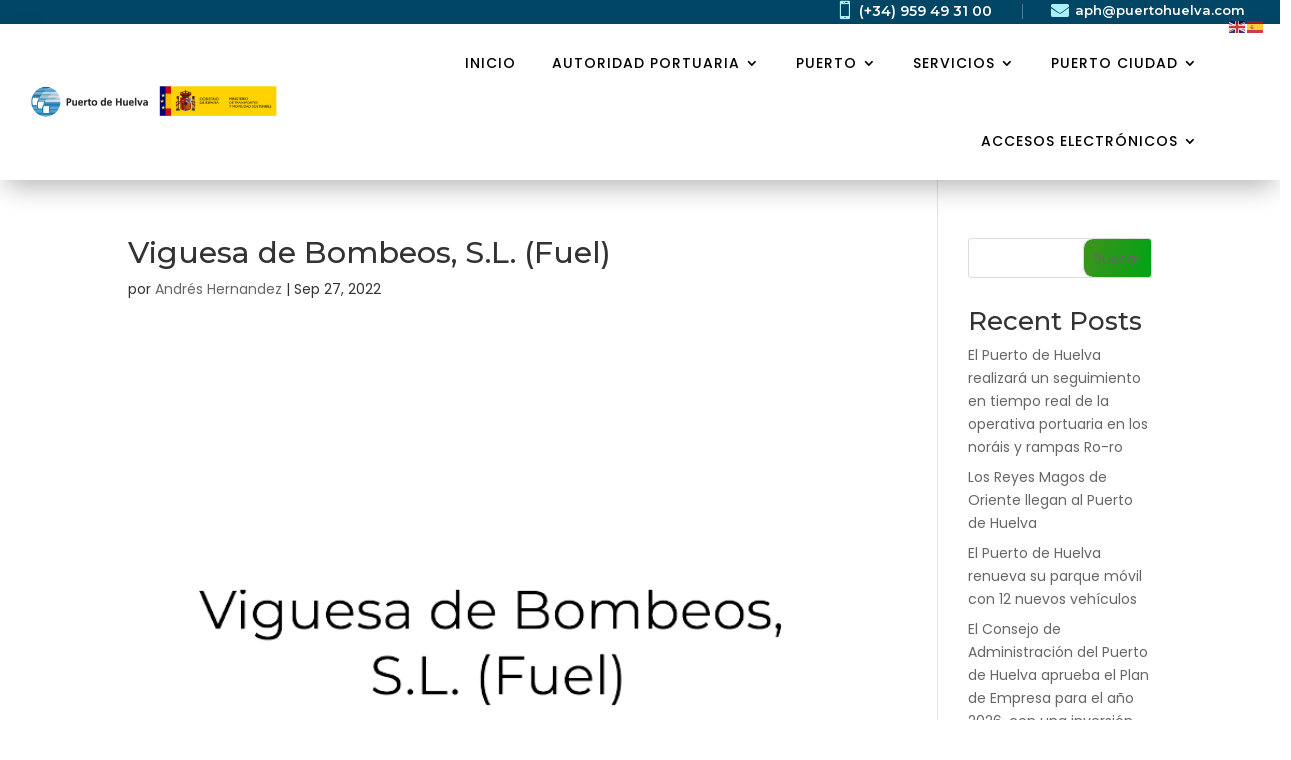

--- FILE ---
content_type: text/html; charset=UTF-8
request_url: https://puertohuelva.com/listings/viguesa-de-bombeos-s-l-fuel/
body_size: 19355
content:
<!DOCTYPE html>
<html lang="es">
<head>
	<meta charset="UTF-8" />
<meta http-equiv="X-UA-Compatible" content="IE=edge">
	<link rel="pingback" href="https://puertohuelva.com/xmlrpc.php" />

	<script type="text/javascript">
		document.documentElement.className = 'js';
	</script>
	
	<title>Viguesa de Bombeos, S.L. (Fuel) | APH</title>
<meta name='robots' content='max-image-preview:large' />
<script type="text/javascript">
			let jqueryParams=[],jQuery=function(r){return jqueryParams=[...jqueryParams,r],jQuery},$=function(r){return jqueryParams=[...jqueryParams,r],$};window.jQuery=jQuery,window.$=jQuery;let customHeadScripts=!1;jQuery.fn=jQuery.prototype={},$.fn=jQuery.prototype={},jQuery.noConflict=function(r){if(window.jQuery)return jQuery=window.jQuery,$=window.jQuery,customHeadScripts=!0,jQuery.noConflict},jQuery.ready=function(r){jqueryParams=[...jqueryParams,r]},$.ready=function(r){jqueryParams=[...jqueryParams,r]},jQuery.load=function(r){jqueryParams=[...jqueryParams,r]},$.load=function(r){jqueryParams=[...jqueryParams,r]},jQuery.fn.ready=function(r){jqueryParams=[...jqueryParams,r]},$.fn.ready=function(r){jqueryParams=[...jqueryParams,r]};</script><link rel='dns-prefetch' href='//fonts.googleapis.com' />
<link rel="alternate" type="application/rss+xml" title="APH &raquo; Feed" href="https://puertohuelva.com/feed/" />
<link rel="alternate" type="application/rss+xml" title="APH &raquo; Feed de los comentarios" href="https://puertohuelva.com/comments/feed/" />
<meta content="Divi v.4.27.4" name="generator"/><link rel='stylesheet' id='lsd-frontend-css' href='/wp-content/plugins/listdom/assets/css/frontend.min.css?ver=4.9.0' type='text/css' media='all' />
<link rel='stylesheet' id='lsd-google-fonts-css' href='https://fonts.googleapis.com/css?family=Poppins%3A600%2C500%2C500%2C400%2C500%2C400%2C400%2C500%2C400%2C400&#038;ver=6.8.3' type='text/css' media='all' />
<link rel='stylesheet' id='lsd-personalized-css' href='/wp-content/plugins/listdom/assets/css/personalized.css?ver=4.9.0' type='text/css' media='all' />
<link rel='stylesheet' id='fontawesome-css' href='/wp-content/plugins/listdom/assets/packages/font-awesome/css/font-awesome.min.css?ver=4.9.0' type='text/css' media='all' />
<link rel='stylesheet' id='pickr-css' href='/wp-content/plugins/listdom/assets/packages/pickr/pickr.min.css?ver=4.9.0' type='text/css' media='all' />
<link rel='stylesheet' id='simplelightbox-css' href='/wp-content/plugins/listdom/assets/packages/simplelightbox/simple-lightbox.min.css?ver=4.9.0' type='text/css' media='all' />
<link rel='stylesheet' id='featherlight-css' href='/wp-content/plugins/listdom/assets/packages/featherlight/fl.min.css?ver=4.9.0' type='text/css' media='all' />
<link rel='stylesheet' id='select2-css' href='/wp-content/plugins/listdom/assets/packages/select2/select2.min.css?ver=4.9.0' type='text/css' media='all' />
<link rel='stylesheet' id='lightslider-css' href='/wp-content/plugins/listdom/assets/packages/lightslider/css/lightslider.min.css?ver=4.9.0' type='text/css' media='all' />
<link rel='stylesheet' id='no-ui-slider-css' href='/wp-content/plugins/listdom/assets/packages/nouislider/nouislider.min.css?ver=4.9.0' type='text/css' media='all' />
<link rel='stylesheet' id='lsdi-css' href='/wp-content/plugins/listdom/assets/packages/lsdi/lsdi.css?ver=4.9.0' type='text/css' media='all' />
<link rel='stylesheet' id='wp-block-library-css' href='https://puertohuelva.com/wp-includes/css/dist/block-library/style.min.css?ver=6.8.3' type='text/css' media='all' />
<style id='wp-block-library-theme-inline-css' type='text/css'>
.wp-block-audio :where(figcaption){color:#555;font-size:13px;text-align:center}.is-dark-theme .wp-block-audio :where(figcaption){color:#ffffffa6}.wp-block-audio{margin:0 0 1em}.wp-block-code{border:1px solid #ccc;border-radius:4px;font-family:Menlo,Consolas,monaco,monospace;padding:.8em 1em}.wp-block-embed :where(figcaption){color:#555;font-size:13px;text-align:center}.is-dark-theme .wp-block-embed :where(figcaption){color:#ffffffa6}.wp-block-embed{margin:0 0 1em}.blocks-gallery-caption{color:#555;font-size:13px;text-align:center}.is-dark-theme .blocks-gallery-caption{color:#ffffffa6}:root :where(.wp-block-image figcaption){color:#555;font-size:13px;text-align:center}.is-dark-theme :root :where(.wp-block-image figcaption){color:#ffffffa6}.wp-block-image{margin:0 0 1em}.wp-block-pullquote{border-bottom:4px solid;border-top:4px solid;color:currentColor;margin-bottom:1.75em}.wp-block-pullquote cite,.wp-block-pullquote footer,.wp-block-pullquote__citation{color:currentColor;font-size:.8125em;font-style:normal;text-transform:uppercase}.wp-block-quote{border-left:.25em solid;margin:0 0 1.75em;padding-left:1em}.wp-block-quote cite,.wp-block-quote footer{color:currentColor;font-size:.8125em;font-style:normal;position:relative}.wp-block-quote:where(.has-text-align-right){border-left:none;border-right:.25em solid;padding-left:0;padding-right:1em}.wp-block-quote:where(.has-text-align-center){border:none;padding-left:0}.wp-block-quote.is-large,.wp-block-quote.is-style-large,.wp-block-quote:where(.is-style-plain){border:none}.wp-block-search .wp-block-search__label{font-weight:700}.wp-block-search__button{border:1px solid #ccc;padding:.375em .625em}:where(.wp-block-group.has-background){padding:1.25em 2.375em}.wp-block-separator.has-css-opacity{opacity:.4}.wp-block-separator{border:none;border-bottom:2px solid;margin-left:auto;margin-right:auto}.wp-block-separator.has-alpha-channel-opacity{opacity:1}.wp-block-separator:not(.is-style-wide):not(.is-style-dots){width:100px}.wp-block-separator.has-background:not(.is-style-dots){border-bottom:none;height:1px}.wp-block-separator.has-background:not(.is-style-wide):not(.is-style-dots){height:2px}.wp-block-table{margin:0 0 1em}.wp-block-table td,.wp-block-table th{word-break:normal}.wp-block-table :where(figcaption){color:#555;font-size:13px;text-align:center}.is-dark-theme .wp-block-table :where(figcaption){color:#ffffffa6}.wp-block-video :where(figcaption){color:#555;font-size:13px;text-align:center}.is-dark-theme .wp-block-video :where(figcaption){color:#ffffffa6}.wp-block-video{margin:0 0 1em}:root :where(.wp-block-template-part.has-background){margin-bottom:0;margin-top:0;padding:1.25em 2.375em}
</style>
<style id='wp-job-openings-blocks-style-inline-css' type='text/css'>
.wp-block-create-block-wjo-block{background-color:#21759b;border:1px dotted red;color:#fff;padding:2px}.awsm-b-row{display:-webkit-box;display:-ms-flexbox;display:-webkit-flex;display:flex;display:flexbox;-webkit-flex-flow:row wrap;margin:0 -15px;-webkit-box-orient:horizontal;-webkit-box-direction:normal;-ms-flex-flow:row wrap;flex-flow:row wrap}.awsm-b-row,.awsm-b-row *,.awsm-b-row :after,.awsm-b-row :before{-webkit-box-sizing:border-box;box-sizing:border-box}.awsm-b-grid-item{display:-webkit-box;display:-ms-flexbox;display:-webkit-flex;display:flex;float:left;padding:0 15px!important;width:33.333%;-webkit-box-orient:vertical;-webkit-box-direction:normal;-ms-flex-direction:column;flex-direction:column;-webkit-flex-direction:column}.awsm-b-grid-col-4 .awsm-b-grid-item{width:25%}.awsm-b-grid-col-2 .awsm-b-grid-item{width:50%}.awsm-b-grid-col .awsm-b-grid-item{width:100%}.awsm-b-job-hide{display:none!important}.awsm-job-show{display:block!important}.awsm-b-job-item{background:#fff;font-size:14px;padding:20px}a.awsm-b-job-item{text-decoration:none!important}.awsm-b-grid-item .awsm-b-job-item{border:1px solid #dddfe3;border-radius:2px;-webkit-box-shadow:0 1px 4px 0 rgba(0,0,0,.05);box-shadow:0 1px 4px 0 rgba(0,0,0,.05);display:-webkit-box;display:-ms-flexbox;display:-webkit-flex;display:flex;margin-bottom:30px;-webkit-box-orient:vertical;-webkit-box-direction:normal;-ms-flex-direction:column;flex-direction:column;-webkit-flex-direction:column;-webkit-box-flex:1;-ms-flex-positive:1;flex-grow:1;-webkit-flex-grow:1;-webkit-transition:all .3s ease;transition:all .3s ease}.awsm-b-grid-item .awsm-b-job-item:focus,.awsm-b-grid-item .awsm-b-job-item:hover{-webkit-box-shadow:0 3px 15px -5px rgba(0,0,0,.2);box-shadow:0 3px 15px -5px rgba(0,0,0,.2)}.awsm-b-grid-item .awsm-job-featured-image{margin-bottom:14px}.awsm-b-job-item h2.awsm-b-job-post-title{font-size:18px;margin:0 0 15px;text-align:left}.awsm-b-job-item h2.awsm-b-job-post-title a{font-size:18px}.awsm-b-grid-item .awsm-job-info{margin-bottom:10px;min-height:83px}.awsm-b-grid-item .awsm-job-info p{margin:0 0 8px}.awsm-b-job-wrap:after{clear:both;content:"";display:table}.awsm-b-filter-wrap,.awsm-b-filter-wrap *{-webkit-box-sizing:border-box;box-sizing:border-box}.awsm-b-filter-wrap{margin:0 -10px 20px}.awsm-b-filter-wrap form{display:-webkit-box;display:-webkit-flex;display:-ms-flexbox;display:flex;-webkit-flex-wrap:wrap;-ms-flex-wrap:wrap;flex-wrap:wrap}.awsm-b-filter-wrap .awsm-b-filter-items{display:none}.awsm-b-filter-wrap.awsm-b-full-width-search-filter-wrap .awsm-b-filter-item-search,.awsm-b-filter-wrap.awsm-b-full-width-search-filter-wrap .awsm-b-filter-items,.awsm-b-filter-wrap.awsm-b-no-search-filter-wrap .awsm-b-filter-items{width:100%}.awsm-b-filter-toggle{border:1px solid #ccc;border-radius:4px;display:-webkit-box;display:-webkit-flex;display:-ms-flexbox;display:flex;-webkit-flex-flow:wrap;-ms-flex-flow:wrap;flex-flow:wrap;margin:0 10px 10px;outline:none!important;padding:12px;width:46px}.awsm-b-filter-toggle.awsm-on{background:#ccc}.awsm-b-filter-toggle svg{height:20px;width:20px}.awsm-b-filter-wrap.awsm-b-no-search-filter-wrap .awsm-b-filter-toggle{width:100%;-webkit-box-align:center;-webkit-align-items:center;-ms-flex-align:center;align-items:center;-webkit-box-pack:justify;-webkit-justify-content:space-between;-ms-flex-pack:justify;justify-content:space-between;text-decoration:none}.awsm-b-filter-wrap.awsm-b-no-search-filter-wrap .awsm-b-filter-toggle svg{height:22px;width:22px}@media(min-width:768px){.awsm-b-filter-wrap .awsm-b-filter-items{display:-webkit-box!important;display:-webkit-flex!important;display:-ms-flexbox!important;display:flex!important;-webkit-flex-wrap:wrap;-ms-flex-wrap:wrap;flex-wrap:wrap;width:calc(100% - 250px)}.awsm-b-filter-toggle{display:none}.awsm-b-filter-item-search{width:250px}}.awsm-b-filter-wrap .awsm-b-filter-item{padding:0 10px 10px}.awsm-b-filter-item-search{padding:0 10px 10px;position:relative}@media(max-width:768px){.awsm-b-filter-wrap .awsm-b-filter-items{width:100%}.awsm-b-filter-item-search{width:calc(100% - 66px)}.awsm-b-filter-wrap .awsm-b-filter-item .awsm-selectric-wrapper{min-width:100%}}.awsm-b-filter-wrap .awsm-b-filter-item .awsm-b-job-form-control{min-height:48px;padding-right:58px}.awsm-b-filter-item-search .awsm-b-job-form-control{min-height:48px;padding-right:48px}.awsm-b-filter-item-search-in{position:relative}.awsm-b-filter-item-search .awsm-b-job-search-icon-wrapper{color:#ccc;cursor:pointer;font-size:16px;height:100%;line-height:48px;position:absolute;right:0;text-align:center;top:0;width:48px}.awsm-b-jobs-none-container{padding:25px}.awsm-b-jobs-none-container p{margin:0;padding:5px}.awsm-b-row .awsm-b-jobs-pagination{padding:0 15px;width:100%}.awsm-b-jobs-pagination{float:left;width:100%}.awsm-b-load-more-main a.awsm-b-load-more,.awsm-load-more-classic a.page-numbers{background:#fff;border:1px solid #dddfe3;-webkit-box-shadow:0 1px 4px 0 rgba(0,0,0,.05);box-shadow:0 1px 4px 0 rgba(0,0,0,.05);display:block;margin:0!important;outline:none!important;padding:20px;text-align:center;text-decoration:none!important;-webkit-transition:all .3s ease;transition:all .3s ease}.awsm-load-more-classic a.page-numbers,.awsm-load-more-classic span.page-numbers{font-size:90%;padding:5px 10px}.awsm-load-more-classic{text-align:center}.awsm-b-load-more-main a.awsm-load-more:focus,.awsm-b-load-more-main a.awsm-load-more:hover,.awsm-load-more-classic a.page-numbers:focus,.awsm-load-more-classic a.page-numbers:hover{-webkit-box-shadow:0 3px 15px -5px rgba(0,0,0,.2);box-shadow:0 3px 15px -5px rgba(0,0,0,.2)}.awsm-b-jobs-pagination.awsm-load-more-classic ul{list-style:none;margin:0;padding:0}.awsm-b-jobs-pagination.awsm-load-more-classic ul li{display:inline-block}.awsm-b-lists{border:1px solid #ededed}.awsm-b-list-item{width:100%}.awsm-b-list-item h2.awsm-job-b-post-title{margin-bottom:0}.awsm-b-list-item .awsm-job-featured-image{float:left;margin-right:10px}.awsm-b-list-item .awsm-job-featured-image img{height:50px;width:50px}.awsm-b-list-item .awsm-b-job-item{border-bottom:1px solid rgba(0,0,0,.13)}.awsm-b-list-item .awsm-b-job-item:after{clear:both;content:"";display:table}.awsm-b-list-left-col{float:left;width:50%}.awsm-b-list-right-col{float:left;text-align:right;width:50%}.awsm-b-list-item .awsm-job-specification-wrapper{display:inline-block;vertical-align:middle}.awsm-b-list-item .awsm-job-specification-item{display:inline-block;margin:0 15px 0 0;vertical-align:middle}a.awsm-b-job-item .awsm-job-specification-item{color:#4c4c4c}.awsm-b-list-item .awsm-job-more-container{display:inline-block;vertical-align:middle}.awsm-job-more-container .awsm-job-more span:before{content:"→"}.awsm-b-lists .awsm-b-jobs-pagination{margin-top:30px}.awsm-job-specification-item>[class^=awsm-job-icon-]{margin-right:6px}.awsm-job-specification-term:after{content:", "}.awsm-job-specification-term:last-child:after{content:""}.awsm-job-single-wrap,.awsm-job-single-wrap *,.awsm-job-single-wrap :after,.awsm-job-single-wrap :before{-webkit-box-sizing:border-box;box-sizing:border-box}.awsm-job-single-wrap{margin-bottom:1.3em}.awsm-job-single-wrap:after{clear:both;content:"";display:table}.awsm-job-content{padding-bottom:32px}.awsm-job-single-wrap.awsm-col-2 .awsm-job-content{float:left;padding-right:15px;width:55%}.awsm-job-single-wrap.awsm-col-2 .awsm-job-form{float:left;padding-left:15px;width:45%}.awsm-job-head,.awsm_job_spec_above_content{margin-bottom:20px}.awsm-job-head h1{margin:0 0 20px}.awsm-job-list-info span{margin-right:10px}.awsm-job-single-wrap .awsm-job-expiration-label{font-weight:700}.awsm-job-form-inner{background:#fff;border:1px solid #dddfe3;padding:35px}.awsm-job-form-inner h2{margin:0 0 30px}.awsm-job-form-group{margin-bottom:20px}.awsm-job-form-group input[type=checkbox],.awsm-job-form-group input[type=radio]{margin-right:5px}.awsm-job-form-group label{display:block;margin-bottom:10px}.awsm-job-form-options-container label,.awsm-job-inline-group label{display:inline;font-weight:400}.awsm-b-job-form-control{display:block;width:100%}.awsm-job-form-options-container span{display:inline-block;margin-bottom:10px;margin-left:10px}.awsm-job-submit{background:#0195ff;border:1px solid #0195ff;color:#fff;padding:10px 30px}.awsm-job-submit:focus,.awsm-job-submit:hover{background:rgba(0,0,0,0);color:#0195ff}.awsm-job-form-error{color:#db4c4c;font-weight:500}.awsm-b-job-form-control.awsm-job-form-error,.awsm-b-job-form-control.awsm-job-form-error:focus{border:1px solid #db4c4c}.awsm-error-message,.awsm-success-message{padding:12px 25px}.awsm-error-message p:empty,.awsm-success-message p:empty{display:none}.awsm-error-message p,.awsm-success-message p{margin:0!important;padding:0!important}.awsm-success-message{border:1px solid #1ea508}.awsm-error-message{border:1px solid #db4c4c}ul.awsm-error-message li{line-height:1.8em;margin-left:1.2em}.awsm-expired-message{padding:25px}.awsm-expired-message p{margin:1em 0}.awsm-job-container{margin:0 auto;max-width:1170px;padding:50px 0;width:100%}.awsm-jobs-loading{position:relative}.awsm-b-job-listings:after{content:"";height:100%;left:0;opacity:0;position:absolute;top:0;-webkit-transition:all .3s ease;transition:all .3s ease;visibility:hidden;width:100%}.awsm-b-job-listings.awsm-jobs-loading:after{opacity:1;visibility:visible}.awsm-b-sr-only{height:1px;margin:-1px;overflow:hidden;padding:0;position:absolute;width:1px;clip:rect(0,0,0,0);border:0}@media(max-width:1024px){.awsm-b-grid-col-4 .awsm-b-grid-item{width:33.333%}}@media(max-width:992px){.awsm-job-single-wrap.awsm-col-2 .awsm-job-content{padding-right:0;width:100%}.awsm-job-single-wrap.awsm-col-2 .awsm-job-form{padding-left:0;width:100%}}@media(max-width:768px){.awsm-b-grid-col-3 .awsm-b-grid-item,.awsm-b-grid-col-4 .awsm-b-grid-item,.awsm-b-grid-item{width:50%}.awsm-b-list-left-col{padding-bottom:10px;width:100%}.awsm-b-list-right-col{text-align:left;width:100%}}@media(max-width:648px){.awsm-b-grid-col-2 .awsm-b-grid-item,.awsm-b-grid-col-3 .awsm-b-grid-item,.awsm-b-grid-col-4 .awsm-b-grid-item,.awsm-b-grid-item{width:100%}.awsm-b-list-item .awsm-job-specification-wrapper{display:block;float:none;padding-bottom:5px}.awsm-b-list-item .awsm-job-more-container{display:block;float:none}}.awsm-job-form-plugin-style .awsm-b-job-form-control{border:1px solid #ccc;border-radius:4px;color:#060606;display:block;font:inherit;line-height:1;min-height:46px;padding:8px 15px;-webkit-transition:all .3s ease;transition:all .3s ease;width:100%}.awsm-job-form-plugin-style .awsm-b-job-form-control:focus{border-color:#060606;-webkit-box-shadow:none;box-shadow:none;outline:none}.awsm-job-form-plugin-style .awsm-b-job-form-control.awsm-job-form-error{border-color:#db4c4c}.awsm-job-form-plugin-style textarea.awsm-b-job-form-control{min-height:80px}.awsm-job-form-plugin-style .awsm-application-submit-btn,.awsm-job-form-plugin-style .awsm-jobs-primary-button{background:#060606;border-radius:45px;color:#fff;padding:16px 32px;-webkit-transition:all .3s ease;transition:all .3s ease}.awsm-job-form-plugin-style .awsm-application-submit-btn:focus,.awsm-job-form-plugin-style .awsm-application-submit-btn:hover,.awsm-job-form-plugin-style .awsm-jobs-primary-button:focus,.awsm-job-form-plugin-style .awsm-jobs-primary-button:hover{background:#060606;color:#fff;outline:none}.awsm-job-form-plugin-style .awsm-jobs-primary-button{cursor:pointer}.awsm-job-form-plugin-style .awsm-jobs-primary-button:disabled{opacity:.5;pointer-events:none}.awsm-job-form-plugin-style .awsm-selectric{border-color:#ccc;border-radius:4px;-webkit-box-shadow:none;box-shadow:none}.awsm-job-form-plugin-style .awsm-selectric-open .awsm-selectric{border-color:#060606}.awsm-job-form-plugin-style .awsm-selectric .label{margin-left:15px}.awsm-jobs-is-block-theme .site-branding{padding:0 2.1rem}.awsm-jobs-is-block-theme .site-content{padding:0 2.1rem 3rem}.awsm-jobs-is-block-theme .site-title{margin-bottom:0}.awsm-b-job-wrap,.awsm-b-job-wrap *{-webkit-box-sizing:border-box;box-sizing:border-box}

</style>
<link rel='stylesheet' id='awsm-jobs-general-css' href='/wp-content/plugins/wp-job-openings/assets/css/general.min.css?ver=3.5.4' type='text/css' media='all' />
<link rel='stylesheet' id='awsm-jobs-style-css' href='/wp-content/plugins/wp-job-openings/assets/css/style.min.css?ver=3.5.4' type='text/css' media='all' />
<style id='global-styles-inline-css' type='text/css'>
:root{--wp--preset--aspect-ratio--square: 1;--wp--preset--aspect-ratio--4-3: 4/3;--wp--preset--aspect-ratio--3-4: 3/4;--wp--preset--aspect-ratio--3-2: 3/2;--wp--preset--aspect-ratio--2-3: 2/3;--wp--preset--aspect-ratio--16-9: 16/9;--wp--preset--aspect-ratio--9-16: 9/16;--wp--preset--color--black: #000000;--wp--preset--color--cyan-bluish-gray: #abb8c3;--wp--preset--color--white: #ffffff;--wp--preset--color--pale-pink: #f78da7;--wp--preset--color--vivid-red: #cf2e2e;--wp--preset--color--luminous-vivid-orange: #ff6900;--wp--preset--color--luminous-vivid-amber: #fcb900;--wp--preset--color--light-green-cyan: #7bdcb5;--wp--preset--color--vivid-green-cyan: #00d084;--wp--preset--color--pale-cyan-blue: #8ed1fc;--wp--preset--color--vivid-cyan-blue: #0693e3;--wp--preset--color--vivid-purple: #9b51e0;--wp--preset--gradient--vivid-cyan-blue-to-vivid-purple: linear-gradient(135deg,rgba(6,147,227,1) 0%,rgb(155,81,224) 100%);--wp--preset--gradient--light-green-cyan-to-vivid-green-cyan: linear-gradient(135deg,rgb(122,220,180) 0%,rgb(0,208,130) 100%);--wp--preset--gradient--luminous-vivid-amber-to-luminous-vivid-orange: linear-gradient(135deg,rgba(252,185,0,1) 0%,rgba(255,105,0,1) 100%);--wp--preset--gradient--luminous-vivid-orange-to-vivid-red: linear-gradient(135deg,rgba(255,105,0,1) 0%,rgb(207,46,46) 100%);--wp--preset--gradient--very-light-gray-to-cyan-bluish-gray: linear-gradient(135deg,rgb(238,238,238) 0%,rgb(169,184,195) 100%);--wp--preset--gradient--cool-to-warm-spectrum: linear-gradient(135deg,rgb(74,234,220) 0%,rgb(151,120,209) 20%,rgb(207,42,186) 40%,rgb(238,44,130) 60%,rgb(251,105,98) 80%,rgb(254,248,76) 100%);--wp--preset--gradient--blush-light-purple: linear-gradient(135deg,rgb(255,206,236) 0%,rgb(152,150,240) 100%);--wp--preset--gradient--blush-bordeaux: linear-gradient(135deg,rgb(254,205,165) 0%,rgb(254,45,45) 50%,rgb(107,0,62) 100%);--wp--preset--gradient--luminous-dusk: linear-gradient(135deg,rgb(255,203,112) 0%,rgb(199,81,192) 50%,rgb(65,88,208) 100%);--wp--preset--gradient--pale-ocean: linear-gradient(135deg,rgb(255,245,203) 0%,rgb(182,227,212) 50%,rgb(51,167,181) 100%);--wp--preset--gradient--electric-grass: linear-gradient(135deg,rgb(202,248,128) 0%,rgb(113,206,126) 100%);--wp--preset--gradient--midnight: linear-gradient(135deg,rgb(2,3,129) 0%,rgb(40,116,252) 100%);--wp--preset--font-size--small: 13px;--wp--preset--font-size--medium: 20px;--wp--preset--font-size--large: 36px;--wp--preset--font-size--x-large: 42px;--wp--preset--spacing--20: 0.44rem;--wp--preset--spacing--30: 0.67rem;--wp--preset--spacing--40: 1rem;--wp--preset--spacing--50: 1.5rem;--wp--preset--spacing--60: 2.25rem;--wp--preset--spacing--70: 3.38rem;--wp--preset--spacing--80: 5.06rem;--wp--preset--shadow--natural: 6px 6px 9px rgba(0, 0, 0, 0.2);--wp--preset--shadow--deep: 12px 12px 50px rgba(0, 0, 0, 0.4);--wp--preset--shadow--sharp: 6px 6px 0px rgba(0, 0, 0, 0.2);--wp--preset--shadow--outlined: 6px 6px 0px -3px rgba(255, 255, 255, 1), 6px 6px rgba(0, 0, 0, 1);--wp--preset--shadow--crisp: 6px 6px 0px rgba(0, 0, 0, 1);}:root { --wp--style--global--content-size: 823px;--wp--style--global--wide-size: 1080px; }:where(body) { margin: 0; }.wp-site-blocks > .alignleft { float: left; margin-right: 2em; }.wp-site-blocks > .alignright { float: right; margin-left: 2em; }.wp-site-blocks > .aligncenter { justify-content: center; margin-left: auto; margin-right: auto; }:where(.is-layout-flex){gap: 0.5em;}:where(.is-layout-grid){gap: 0.5em;}.is-layout-flow > .alignleft{float: left;margin-inline-start: 0;margin-inline-end: 2em;}.is-layout-flow > .alignright{float: right;margin-inline-start: 2em;margin-inline-end: 0;}.is-layout-flow > .aligncenter{margin-left: auto !important;margin-right: auto !important;}.is-layout-constrained > .alignleft{float: left;margin-inline-start: 0;margin-inline-end: 2em;}.is-layout-constrained > .alignright{float: right;margin-inline-start: 2em;margin-inline-end: 0;}.is-layout-constrained > .aligncenter{margin-left: auto !important;margin-right: auto !important;}.is-layout-constrained > :where(:not(.alignleft):not(.alignright):not(.alignfull)){max-width: var(--wp--style--global--content-size);margin-left: auto !important;margin-right: auto !important;}.is-layout-constrained > .alignwide{max-width: var(--wp--style--global--wide-size);}body .is-layout-flex{display: flex;}.is-layout-flex{flex-wrap: wrap;align-items: center;}.is-layout-flex > :is(*, div){margin: 0;}body .is-layout-grid{display: grid;}.is-layout-grid > :is(*, div){margin: 0;}body{padding-top: 0px;padding-right: 0px;padding-bottom: 0px;padding-left: 0px;}:root :where(.wp-element-button, .wp-block-button__link){background-color: #32373c;border-width: 0;color: #fff;font-family: inherit;font-size: inherit;line-height: inherit;padding: calc(0.667em + 2px) calc(1.333em + 2px);text-decoration: none;}.has-black-color{color: var(--wp--preset--color--black) !important;}.has-cyan-bluish-gray-color{color: var(--wp--preset--color--cyan-bluish-gray) !important;}.has-white-color{color: var(--wp--preset--color--white) !important;}.has-pale-pink-color{color: var(--wp--preset--color--pale-pink) !important;}.has-vivid-red-color{color: var(--wp--preset--color--vivid-red) !important;}.has-luminous-vivid-orange-color{color: var(--wp--preset--color--luminous-vivid-orange) !important;}.has-luminous-vivid-amber-color{color: var(--wp--preset--color--luminous-vivid-amber) !important;}.has-light-green-cyan-color{color: var(--wp--preset--color--light-green-cyan) !important;}.has-vivid-green-cyan-color{color: var(--wp--preset--color--vivid-green-cyan) !important;}.has-pale-cyan-blue-color{color: var(--wp--preset--color--pale-cyan-blue) !important;}.has-vivid-cyan-blue-color{color: var(--wp--preset--color--vivid-cyan-blue) !important;}.has-vivid-purple-color{color: var(--wp--preset--color--vivid-purple) !important;}.has-black-background-color{background-color: var(--wp--preset--color--black) !important;}.has-cyan-bluish-gray-background-color{background-color: var(--wp--preset--color--cyan-bluish-gray) !important;}.has-white-background-color{background-color: var(--wp--preset--color--white) !important;}.has-pale-pink-background-color{background-color: var(--wp--preset--color--pale-pink) !important;}.has-vivid-red-background-color{background-color: var(--wp--preset--color--vivid-red) !important;}.has-luminous-vivid-orange-background-color{background-color: var(--wp--preset--color--luminous-vivid-orange) !important;}.has-luminous-vivid-amber-background-color{background-color: var(--wp--preset--color--luminous-vivid-amber) !important;}.has-light-green-cyan-background-color{background-color: var(--wp--preset--color--light-green-cyan) !important;}.has-vivid-green-cyan-background-color{background-color: var(--wp--preset--color--vivid-green-cyan) !important;}.has-pale-cyan-blue-background-color{background-color: var(--wp--preset--color--pale-cyan-blue) !important;}.has-vivid-cyan-blue-background-color{background-color: var(--wp--preset--color--vivid-cyan-blue) !important;}.has-vivid-purple-background-color{background-color: var(--wp--preset--color--vivid-purple) !important;}.has-black-border-color{border-color: var(--wp--preset--color--black) !important;}.has-cyan-bluish-gray-border-color{border-color: var(--wp--preset--color--cyan-bluish-gray) !important;}.has-white-border-color{border-color: var(--wp--preset--color--white) !important;}.has-pale-pink-border-color{border-color: var(--wp--preset--color--pale-pink) !important;}.has-vivid-red-border-color{border-color: var(--wp--preset--color--vivid-red) !important;}.has-luminous-vivid-orange-border-color{border-color: var(--wp--preset--color--luminous-vivid-orange) !important;}.has-luminous-vivid-amber-border-color{border-color: var(--wp--preset--color--luminous-vivid-amber) !important;}.has-light-green-cyan-border-color{border-color: var(--wp--preset--color--light-green-cyan) !important;}.has-vivid-green-cyan-border-color{border-color: var(--wp--preset--color--vivid-green-cyan) !important;}.has-pale-cyan-blue-border-color{border-color: var(--wp--preset--color--pale-cyan-blue) !important;}.has-vivid-cyan-blue-border-color{border-color: var(--wp--preset--color--vivid-cyan-blue) !important;}.has-vivid-purple-border-color{border-color: var(--wp--preset--color--vivid-purple) !important;}.has-vivid-cyan-blue-to-vivid-purple-gradient-background{background: var(--wp--preset--gradient--vivid-cyan-blue-to-vivid-purple) !important;}.has-light-green-cyan-to-vivid-green-cyan-gradient-background{background: var(--wp--preset--gradient--light-green-cyan-to-vivid-green-cyan) !important;}.has-luminous-vivid-amber-to-luminous-vivid-orange-gradient-background{background: var(--wp--preset--gradient--luminous-vivid-amber-to-luminous-vivid-orange) !important;}.has-luminous-vivid-orange-to-vivid-red-gradient-background{background: var(--wp--preset--gradient--luminous-vivid-orange-to-vivid-red) !important;}.has-very-light-gray-to-cyan-bluish-gray-gradient-background{background: var(--wp--preset--gradient--very-light-gray-to-cyan-bluish-gray) !important;}.has-cool-to-warm-spectrum-gradient-background{background: var(--wp--preset--gradient--cool-to-warm-spectrum) !important;}.has-blush-light-purple-gradient-background{background: var(--wp--preset--gradient--blush-light-purple) !important;}.has-blush-bordeaux-gradient-background{background: var(--wp--preset--gradient--blush-bordeaux) !important;}.has-luminous-dusk-gradient-background{background: var(--wp--preset--gradient--luminous-dusk) !important;}.has-pale-ocean-gradient-background{background: var(--wp--preset--gradient--pale-ocean) !important;}.has-electric-grass-gradient-background{background: var(--wp--preset--gradient--electric-grass) !important;}.has-midnight-gradient-background{background: var(--wp--preset--gradient--midnight) !important;}.has-small-font-size{font-size: var(--wp--preset--font-size--small) !important;}.has-medium-font-size{font-size: var(--wp--preset--font-size--medium) !important;}.has-large-font-size{font-size: var(--wp--preset--font-size--large) !important;}.has-x-large-font-size{font-size: var(--wp--preset--font-size--x-large) !important;}
:where(.wp-block-post-template.is-layout-flex){gap: 1.25em;}:where(.wp-block-post-template.is-layout-grid){gap: 1.25em;}
:where(.wp-block-columns.is-layout-flex){gap: 2em;}:where(.wp-block-columns.is-layout-grid){gap: 2em;}
:root :where(.wp-block-pullquote){font-size: 1.5em;line-height: 1.6;}
</style>
<link rel='stylesheet' id='et-builder-googlefonts-cached-css' href='https://fonts.googleapis.com/css?family=Montserrat:100,200,300,regular,500,600,700,800,900,100italic,200italic,300italic,italic,500italic,600italic,700italic,800italic,900italic|Nunito:200,300,regular,500,600,700,800,900,200italic,300italic,italic,500italic,600italic,700italic,800italic,900italic|Poppins:100,100italic,200,200italic,300,300italic,regular,italic,500,500italic,600,600italic,700,700italic,800,800italic,900,900italic&#038;subset=latin,latin-ext&#038;display=swap' type='text/css' media='all' />
<link rel='stylesheet' id='tablepress-default-css' href='/wp-content/plugins/tablepress/css/build/default.css?ver=3.2.5' type='text/css' media='all' />
<link rel='stylesheet' id='wpforms-choicesjs-css' href='/wp-content/plugins/wpforms-lite/assets/css/integrations/divi/choices.min.css?ver=10.2.0' type='text/css' media='all' />
<link rel='stylesheet' id='divi-style-css' href='/wp-content/themes/Divi/style-static.min.css?ver=4.27.4' type='text/css' media='all' />
<script type="text/javascript" src="https://puertohuelva.com/wp-includes/js/jquery/jquery.min.js?ver=3.7.1" id="jquery-core-js"></script>
<script type="text/javascript" src="https://puertohuelva.com/wp-includes/js/jquery/jquery-migrate.min.js?ver=3.4.1" id="jquery-migrate-js"></script>
<script type="text/javascript" id="jquery-js-after">
/* <![CDATA[ */
jqueryParams.length&&$.each(jqueryParams,function(e,r){if("function"==typeof r){var n=String(r);n.replace("$","jQuery");var a=new Function("return "+n)();$(document).ready(a)}});
/* ]]> */
</script>
<script type="text/javascript" src="https://puertohuelva.com/wp-includes/js/jquery/ui/core.min.js?ver=1.13.3" id="jquery-ui-core-js"></script>
<script type="text/javascript" src="https://puertohuelva.com/wp-includes/js/jquery/ui/mouse.min.js?ver=1.13.3" id="jquery-ui-mouse-js"></script>
<script type="text/javascript" src="https://puertohuelva.com/wp-includes/js/jquery/ui/sortable.min.js?ver=1.13.3" id="jquery-ui-sortable-js"></script>
<script type="text/javascript" src="https://puertohuelva.com/wp-includes/js/jquery/ui/slider.min.js?ver=1.13.3" id="jquery-ui-slider-js"></script>
<script type="text/javascript" src="https://puertohuelva.com/wp-includes/js/jquery/ui/menu.min.js?ver=1.13.3" id="jquery-ui-menu-js"></script>
<script type="text/javascript" src="https://puertohuelva.com/wp-includes/js/dist/dom-ready.min.js?ver=f77871ff7694fffea381" id="wp-dom-ready-js"></script>
<script type="text/javascript" src="https://puertohuelva.com/wp-includes/js/dist/hooks.min.js?ver=4d63a3d491d11ffd8ac6" id="wp-hooks-js"></script>
<script type="text/javascript" src="https://puertohuelva.com/wp-includes/js/dist/i18n.min.js?ver=5e580eb46a90c2b997e6" id="wp-i18n-js"></script>
<script type="text/javascript" id="wp-i18n-js-after">
/* <![CDATA[ */
wp.i18n.setLocaleData( { 'text direction\u0004ltr': [ 'ltr' ] } );
/* ]]> */
</script>
<script type="text/javascript" id="wp-a11y-js-translations">
/* <![CDATA[ */
( function( domain, translations ) {
	var localeData = translations.locale_data[ domain ] || translations.locale_data.messages;
	localeData[""].domain = domain;
	wp.i18n.setLocaleData( localeData, domain );
} )( "default", {"translation-revision-date":"2025-12-02 18:51:27+0000","generator":"GlotPress\/4.0.3","domain":"messages","locale_data":{"messages":{"":{"domain":"messages","plural-forms":"nplurals=2; plural=n != 1;","lang":"es"},"Notifications":["Avisos"]}},"comment":{"reference":"wp-includes\/js\/dist\/a11y.js"}} );
/* ]]> */
</script>
<script type="text/javascript" src="https://puertohuelva.com/wp-includes/js/dist/a11y.min.js?ver=3156534cc54473497e14" id="wp-a11y-js"></script>
<script type="text/javascript" src="https://puertohuelva.com/wp-includes/js/jquery/ui/autocomplete.min.js?ver=1.13.3" id="jquery-ui-autocomplete-js"></script>
<script type="text/javascript" id="lsd-frontend-js-extra">
/* <![CDATA[ */
var lsd = {"ajaxurl":"https:\/\/puertohuelva.com\/wp-admin\/admin-ajax.php","timepicker_format":"24"};
/* ]]> */
</script>
<script type="text/javascript" src="/wp-content/plugins/listdom/assets/js/frontend.min.js?ver=4.9.0" id="lsd-frontend-js"></script>
<script type="text/javascript" src="/wp-content/plugins/listdom/assets/packages/owl-carousel/owl.carousel.min.js?ver=4.9.0" id="owl-js"></script>
<script type="text/javascript" src="/wp-content/plugins/listdom/assets/packages/pickr/pickr.min.js?ver=4.9.0" id="pickr-js"></script>
<script type="text/javascript" src="/wp-content/plugins/listdom/assets/packages/simplelightbox/simple-lightbox.jquery.min.js?ver=4.9.0" id="simplelightbox-js"></script>
<script type="text/javascript" src="/wp-content/plugins/listdom/assets/packages/featherlight/fl.min.js?ver=4.9.0" id="featherlight-js"></script>
<script type="text/javascript" src="/wp-content/plugins/listdom/assets/packages/select2/select2.full.min.js?ver=4.9.0" id="select2-js"></script>
<script type="text/javascript" src="/wp-content/plugins/listdom/assets/packages/lightslider/js/lightslider.min.js?ver=4.9.0" id="lightslider-js"></script>
<script type="text/javascript" src="/wp-content/plugins/listdom/assets/packages/nouislider/nouislider.min.js?ver=4.9.0" id="no-ui-slider-js"></script>
<link rel="https://api.w.org/" href="https://puertohuelva.com/wp-json/" /><link rel="alternate" title="JSON" type="application/json" href="https://puertohuelva.com/wp-json/wp/v2/listdom-listing/34160" /><link rel="EditURI" type="application/rsd+xml" title="RSD" href="https://puertohuelva.com/xmlrpc.php?rsd" />
<meta name="generator" content="WordPress 6.8.3" />
<link rel="canonical" href="https://puertohuelva.com/listings/viguesa-de-bombeos-s-l-fuel/" />
<link rel='shortlink' href='https://puertohuelva.com/?p=34160' />
<link rel="alternate" title="oEmbed (JSON)" type="application/json+oembed" href="https://puertohuelva.com/wp-json/oembed/1.0/embed?url=https%3A%2F%2Fpuertohuelva.com%2Flistings%2Fviguesa-de-bombeos-s-l-fuel%2F" />
<link rel="alternate" title="oEmbed (XML)" type="text/xml+oembed" href="https://puertohuelva.com/wp-json/oembed/1.0/embed?url=https%3A%2F%2Fpuertohuelva.com%2Flistings%2Fviguesa-de-bombeos-s-l-fuel%2F&#038;format=xml" />
<meta name="viewport" content="width=device-width, initial-scale=1.0, maximum-scale=1.0, user-scalable=0" /><link rel="icon" href="/wp-content/uploads/2024/06/cropped-favicon-32x32.png" sizes="32x32" />
<link rel="icon" href="/wp-content/uploads/2024/06/cropped-favicon-192x192.png" sizes="192x192" />
<link rel="apple-touch-icon" href="/wp-content/uploads/2024/06/cropped-favicon-180x180.png" />
<meta name="msapplication-TileImage" content="/wp-content/uploads/2024/06/cropped-favicon-270x270.png" />
<link rel="stylesheet" id="et-divi-customizer-global-cached-inline-styles" href="/wp-content/et-cache/global/et-divi-customizer-global.min.css?ver=1765537936" /><style id="et-critical-inline-css">.gtranslate_wrapper{display:flex}.gtranslate_wrapper{display:flex}</style>
<link rel="preload" as="style" id="et-core-unified-cpt-tb-31987-tb-31990-deferred-34160-cached-inline-styles" href="/wp-content/et-cache/34160/et-core-unified-cpt-tb-31987-tb-31990-deferred-34160.min.css?ver=1768242630" onload="this.onload=null;this.rel='stylesheet';" /></head>
<body class="wp-singular listdom-listing-template-default single single-listdom-listing postid-34160 wp-theme-Divi et-tb-has-template et-tb-has-header et-tb-has-footer lsd-theme-divi et_pb_button_helper_class et_cover_background et_pb_gutter osx et_pb_gutters3 et_right_sidebar et_divi_theme et-db">
	<div id="page-container">
<div id="et-boc" class="et-boc">
			
		<header class="et-l et-l--header">
			<div class="et_builder_inner_content et_pb_gutters3">
		<div class="et_pb_section et_pb_section_0_tb_header et_pb_with_background et_section_regular" >
				
				
				
				
				
				
				<div class="et_pb_row et_pb_row_0_tb_header top-bar-row et_pb_equal_columns et_pb_gutters1">
				<div class="et_pb_column et_pb_column_1_3 et_pb_column_0_tb_header  et_pb_css_mix_blend_mode_passthrough et_pb_column_empty">
				
				
				
				
				
			</div><div class="et_pb_column et_pb_column_2_3 et_pb_column_1_tb_header top-bar-second-column  et_pb_css_mix_blend_mode_passthrough et-last-child">
				
				
				
				
				<div class="et_pb_with_border et_pb_module et_pb_blurb et_pb_blurb_0_tb_header blurb-top-bar  et_pb_text_align_left  et_pb_blurb_position_left et_pb_bg_layout_light">
				
				
				
				
				<div class="et_pb_blurb_content">
					<div class="et_pb_main_blurb_image"><a href="tel://+34959493100"><span class="et_pb_image_wrap"><span class="et-waypoint et_pb_animation_off et_pb_animation_off_tablet et_pb_animation_off_phone et-pb-icon"></span></span></a></div>
					<div class="et_pb_blurb_container">
						<h4 class="et_pb_module_header"><a href="tel://+34959493100">(+34) 959 49 31 00</a></h4>
						
					</div>
				</div>
			</div><div class="et_pb_with_border et_pb_module et_pb_blurb et_pb_blurb_1_tb_header blurb-top-bar  et_pb_text_align_left  et_pb_blurb_position_left et_pb_bg_layout_light">
				
				
				
				
				<div class="et_pb_blurb_content">
					<div class="et_pb_main_blurb_image"><a href="mailto:aph@puertohuelva.com"><span class="et_pb_image_wrap"><span class="et-waypoint et_pb_animation_off et_pb_animation_off_tablet et_pb_animation_off_phone et-pb-icon"></span></span></a></div>
					<div class="et_pb_blurb_container">
						<h4 class="et_pb_module_header"><a href="mailto:aph@puertohuelva.com">aph@puertohuelva.com</a></h4>
						
					</div>
				</div>
			</div>
			</div>
				
				
				
				
			</div>
				
				
			</div><div class="et_pb_section et_pb_section_1_tb_header et_pb_sticky_module et_pb_with_background et_section_regular et_pb_section--with-menu" >
				
				
				
				
				
				
				<div class="et_pb_row et_pb_row_1_tb_header hmm-v2-menu-row et_pb_gutters1 et_pb_row--with-menu">
				<div class="et_pb_column et_pb_column_4_4 et_pb_column_2_tb_header hmm-v2-menu-column  et_pb_css_mix_blend_mode_passthrough et-last-child et_pb_column--with-menu">
				
				
				
				
				<div class="et_pb_module et_pb_menu et_pb_menu_0_tb_header header-v1-main-menu hmm-v2-menu et_pb_bg_layout_light  et_pb_text_align_right et_dropdown_animation_fade et_pb_menu--with-logo et_pb_menu--style-left_aligned">
					
					
					
					
					<div class="et_pb_menu_inner_container clearfix">
						<div class="et_pb_menu__logo-wrap">
			  <div class="et_pb_menu__logo">
				<img decoding="async" src="/wp-content/uploads/2024/01/LOGO-PUERTO-WEB.png" alt="" />
			  </div>
			</div>
						<div class="et_pb_menu__wrap">
							<div class="et_pb_menu__menu">
								<nav class="et-menu-nav"><ul id="menu-principal" class="et-menu nav"><li class="et_pb_menu_page_id-722 menu-item menu-item-type-custom menu-item-object-custom menu-item-722"><a href="/">Inicio</a></li>
<li class="et_pb_menu_page_id-77 menu-item menu-item-type-post_type menu-item-object-page menu-item-has-children menu-item-723"><a href="https://puertohuelva.com/autoridad-portuaria/">AUTORIDAD PORTUARIA</a>
<ul class="sub-menu">
	<li class="et_pb_menu_page_id-31 menu-item menu-item-type-post_type menu-item-object-page menu-item-724"><a href="https://puertohuelva.com/autoridad-portuaria/bienvenida-del-presidente/">Bienvenida del Presidente</a></li>
	<li class="et_pb_menu_page_id-100 menu-item menu-item-type-post_type menu-item-object-page menu-item-725"><a href="https://puertohuelva.com/autoridad-portuaria/certificaciones/">Certificaciones</a></li>
	<li class="et_pb_menu_page_id-38492 menu-item menu-item-type-post_type menu-item-object-page menu-item-38499"><a href="https://puertohuelva.com/prl/">PRL</a></li>
	<li class="et_pb_menu_page_id-54 menu-item menu-item-type-post_type menu-item-object-page menu-item-726"><a href="https://puertohuelva.com/autoridad-portuaria/compromiso-con-la-igualdad/">Compromiso con la Igualdad</a></li>
	<li class="et_pb_menu_page_id-39 menu-item menu-item-type-post_type menu-item-object-page menu-item-727"><a href="https://puertohuelva.com/autoridad-portuaria/consejo-de-administracion/">Consejo de Administración</a></li>
	<li class="et_pb_menu_page_id-32447 menu-item menu-item-type-post_type menu-item-object-page menu-item-32641"><a href="https://puertohuelva.com/estudios-tecnicos/">Estudios técnicos</a></li>
	<li class="et_pb_menu_page_id-115 menu-item menu-item-type-post_type menu-item-object-page menu-item-32634"><a href="https://puertohuelva.com/memoria-y-estadisticas/">Memoria y Estadísticas</a></li>
	<li class="et_pb_menu_page_id-119 menu-item menu-item-type-post_type menu-item-object-page menu-item-728"><a href="https://puertohuelva.com/autoridad-portuaria/ofertas-de-empleo/">Ofertas de Empleo</a></li>
	<li class="et_pb_menu_page_id-48 menu-item menu-item-type-post_type menu-item-object-page menu-item-729"><a href="https://puertohuelva.com/autoridad-portuaria/organigrama/">Organigrama</a></li>
	<li class="et_pb_menu_page_id-57 menu-item menu-item-type-post_type menu-item-object-page menu-item-730"><a href="https://puertohuelva.com/autoridad-portuaria/plan-estrategico/">Plan Estratégico</a></li>
	<li class="et_pb_menu_page_id-32314 menu-item menu-item-type-post_type menu-item-object-page menu-item-32635"><a href="https://puertohuelva.com/perfil-del-contratante/">Perfil del contratante</a></li>
	<li class="et_pb_menu_page_id-409 menu-item menu-item-type-post_type menu-item-object-page menu-item-731"><a href="https://puertohuelva.com/autoridad-portuaria/portal-de-transparencia/">Portal de Transparencia</a></li>
	<li class="et_pb_menu_page_id-88 menu-item menu-item-type-post_type menu-item-object-page menu-item-735"><a href="https://puertohuelva.com/autoridad-portuaria/sostenibilidad-y-medio-ambiente/">Sostenibilidad y Medio Ambiente</a></li>
	<li class="et_pb_menu_page_id-80 menu-item menu-item-type-post_type menu-item-object-page menu-item-736"><a href="https://puertohuelva.com/autoridad-portuaria/transformacion-digital-e-innovacion/">Transformación Digital e Innovación</a></li>
</ul>
</li>
<li class="et_pb_menu_page_id-144 menu-item menu-item-type-post_type menu-item-object-page menu-item-has-children menu-item-740"><a href="https://puertohuelva.com/puerto/">PUERTO</a>
<ul class="sub-menu">
	<li class="et_pb_menu_page_id-147 menu-item menu-item-type-post_type menu-item-object-page menu-item-742"><a href="https://puertohuelva.com/puerto/informacion-general/">Información general</a></li>
	<li class="et_pb_menu_page_id-35949 menu-item menu-item-type-post_type menu-item-object-page menu-item-35952"><a href="https://puertohuelva.com/visita-virtual-puerto-de-huelva/">Visita Virtual</a></li>
	<li class="et_pb_menu_page_id-370 menu-item menu-item-type-post_type menu-item-object-page menu-item-741"><a href="https://puertohuelva.com/puerto/accesos/">ACCESOS</a></li>
	<li class="et_pb_menu_page_id-161 menu-item menu-item-type-post_type menu-item-object-page menu-item-has-children menu-item-744"><a href="https://puertohuelva.com/puerto/infraestructuras/">Infraestructuras</a>
	<ul class="sub-menu">
		<li class="et_pb_menu_page_id-164 menu-item menu-item-type-post_type menu-item-object-page menu-item-746"><a href="https://puertohuelva.com/puerto/infraestructuras/terminal-de-contenedores/">TERMINAL DE CONTENEDORES</a></li>
		<li class="et_pb_menu_page_id-227 menu-item menu-item-type-post_type menu-item-object-page menu-item-747"><a href="https://puertohuelva.com/puerto/infraestructuras/terminal-de-graneles-liquidos/">TERMINAL DE GRANELES LÍQUIDOS</a></li>
		<li class="et_pb_menu_page_id-252 menu-item menu-item-type-post_type menu-item-object-page menu-item-748"><a href="https://puertohuelva.com/puerto/infraestructuras/terminal-de-graneles-solidos/">TERMINAL DE GRANELES SÓLIDOS</a></li>
		<li class="et_pb_menu_page_id-211 menu-item menu-item-type-post_type menu-item-object-page menu-item-749"><a href="https://puertohuelva.com/puerto/infraestructuras/terminal-ro-pax/">TERMINAL RO-PAX</a></li>
		<li class="et_pb_menu_page_id-296 menu-item menu-item-type-post_type menu-item-object-page menu-item-745"><a href="https://puertohuelva.com/puerto/infraestructuras/muelle-de-levante/">Muelle de Levante</a></li>
	</ul>
</li>
	<li class="et_pb_menu_page_id-324 menu-item menu-item-type-post_type menu-item-object-page menu-item-has-children menu-item-750"><a href="https://puertohuelva.com/puerto/logistica-y-redes-transeuropeas/">LOGÍSTICA Y REDES TRANSEUROPEAS</a>
	<ul class="sub-menu">
		<li class="et_pb_menu_page_id-327 menu-item menu-item-type-post_type menu-item-object-page menu-item-752"><a href="https://puertohuelva.com/puerto/logistica-y-redes-transeuropeas/majarabique/">MAJARABIQUE</a></li>
		<li class="et_pb_menu_page_id-338 menu-item menu-item-type-post_type menu-item-object-page menu-item-751"><a href="https://puertohuelva.com/puerto/logistica-y-redes-transeuropeas/hub-del-frio/">HUB DEL FRÍO</a></li>
		<li class="et_pb_menu_page_id-344 menu-item menu-item-type-post_type menu-item-object-page menu-item-754"><a href="https://puertohuelva.com/puerto/logistica-y-redes-transeuropeas/zal/">ZAL</a></li>
		<li class="et_pb_menu_page_id-348 menu-item menu-item-type-post_type menu-item-object-page menu-item-753"><a href="https://puertohuelva.com/puerto/logistica-y-redes-transeuropeas/plataforma-multimodal-muelle-sur/">PLATAFORMA MULTIMODAL MUELLE SUR</a></li>
	</ul>
</li>
	<li class="et_pb_menu_page_id-382 menu-item menu-item-type-post_type menu-item-object-page menu-item-743"><a href="https://puertohuelva.com/puerto/informacion-meteorologica/">INFORMACIÓN METEOROLÓGICA</a></li>
	<li class="et_pb_menu_page_id-392 menu-item menu-item-type-post_type menu-item-object-page menu-item-755"><a href="https://puertohuelva.com/puerto/proyectos-europeos-e-iniciativas/">PROYECTOS EUROPEOS E INICIATIVAS</a></li>
</ul>
</li>
<li class="et_pb_menu_page_id-416 menu-item menu-item-type-post_type menu-item-object-page menu-item-has-children menu-item-762"><a href="https://puertohuelva.com/servicios/">SERVICIOS</a>
<ul class="sub-menu">
	<li class="et_pb_menu_page_id-419 menu-item menu-item-type-post_type menu-item-object-page menu-item-765"><a href="https://puertohuelva.com/servicios/tasas-y-tarifas/">TASAS Y TARIFAS</a></li>
	<li class="et_pb_menu_page_id-432 menu-item menu-item-type-post_type menu-item-object-page menu-item-739"><a href="https://puertohuelva.com/pasajeros/">PASAJEROS</a></li>
	<li class="et_pb_menu_page_id-34266 menu-item menu-item-type-post_type menu-item-object-page menu-item-34270"><a href="https://puertohuelva.com/directorio-de-la-comunidad-portuaria/">Directorio de la Comunidad Portuaria</a></li>
	<li class="et_pb_menu_page_id-564 menu-item menu-item-type-post_type menu-item-object-page menu-item-763"><a href="https://puertohuelva.com/servicios/instalaciones/">INSTALACIONES</a></li>
	<li class="et_pb_menu_page_id-572 menu-item menu-item-type-post_type menu-item-object-page menu-item-764"><a href="https://puertohuelva.com/servicios/servicios-a-la-comunidad-portuaria/">SERVICIOS A LA COMUNIDAD PORTUARIA</a></li>
</ul>
</li>
<li class="et_pb_menu_page_id-581 menu-item menu-item-type-post_type menu-item-object-page menu-item-has-children menu-item-757"><a href="https://puertohuelva.com/puerto-ciudad/">PUERTO CIUDAD</a>
<ul class="sub-menu">
	<li class="et_pb_menu_page_id-584 menu-item menu-item-type-post_type menu-item-object-page menu-item-759"><a href="https://puertohuelva.com/puerto-ciudad/presentacion-puerto-ciudad/">PRESENTACIÓN PUERTO CIUDAD</a></li>
	<li class="et_pb_menu_page_id-599 menu-item menu-item-type-post_type menu-item-object-page menu-item-761"><a href="https://puertohuelva.com/puerto-ciudad/sociedad-y-cultura/">SOCIEDAD Y CULTURA</a></li>
	<li class="et_pb_menu_page_id-613 menu-item menu-item-type-post_type menu-item-object-page menu-item-760"><a href="https://puertohuelva.com/puerto-ciudad/rse/">RSE</a></li>
	<li class="et_pb_menu_page_id-638 menu-item menu-item-type-post_type menu-item-object-page menu-item-758"><a href="https://puertohuelva.com/puerto-ciudad/archivo/">ARCHIVO</a></li>
</ul>
</li>
<li class="et_pb_menu_page_id-766 menu-item menu-item-type-custom menu-item-object-custom menu-item-has-children menu-item-766"><a href="#">ACCESOS ELECTRÓNICOS</a>
<ul class="sub-menu">
	<li class="et_pb_menu_page_id-767 menu-item menu-item-type-custom menu-item-object-custom menu-item-767"><a href="https://puertohuelva.gob.es/">SEDE ELECTRÓNICA</a></li>
	<li class="et_pb_menu_page_id-768 menu-item menu-item-type-custom menu-item-object-custom menu-item-768"><a href="https://puertohuelva.gob.es/SIGEM_VentanillaElectronicaJSF">VENTANILLA ELECTRÓNICA</a></li>
	<li class="et_pb_menu_page_id-769 menu-item menu-item-type-custom menu-item-object-custom menu-item-769"><a href="https://portalempleado.puertohuelva.com/portalempleado/">PORTAL DEL EMPLEADO</a></li>
	<li class="et_pb_menu_page_id-34712 menu-item menu-item-type-post_type menu-item-object-page menu-item-34718"><a href="https://puertohuelva.com/canal-interno-de-informacion-ley-2-2023/">CANAL INTERNO DE INFORMACIÓN LEY 2/2023</a></li>
	<li class="et_pb_menu_page_id-37191 menu-item menu-item-type-custom menu-item-object-custom menu-item-37191"><a href="/wp-content/uploads/2024/12/contacto_gpsr.txt">Contacto GPSR</a></li>
</ul>
</li>
</ul></nav>
							</div>
							
							
							<div class="et_mobile_nav_menu">
				<div class="mobile_nav closed">
					<span class="mobile_menu_bar"></span>
				</div>
			</div>
						</div>
						
					</div>
				</div><div class="et_pb_module et_pb_code et_pb_code_0_tb_header">
				
				
				
				
				<div class="et_pb_code_inner"><style>  
/* #### Colors #### */ 
  
.nav li li a { 
  border-bottom: 1px solid #e5e5e5; /* #### Dropdown border bottom #### */ 
  font-weight: 700 !important; /* #### Dropdown font weight #### */ 
  font-size: 18px !important; /* #### Dropdown font size #### */ 
}
  
.et-menu > .menu-item-has-children > .sub-menu:before {
  border-bottom: 12px #0946a0 solid; /* Dropdown arrow color - regular dropdown menu */
}
  
.dropdown-menu::before {
  border-bottom: 12px #ffffff solid; /* Dropdown arrow - mega menu */
}
  
ul.et_mobile_menu li.menu-item-has-children .mobile-toggle-icon::after,
.et-db #et-boc .et-l ul.et_mobile_menu li.menu-item-has-children .mobile-toggle-icon::after {
	color: #000000; /* Collapsing mobile icon color */
	background: #f1f1f1; /* Collapsing mobile icon background color */
}
  
/* ### Add a backslash  before the number in case of a missing icon ### */  
  
ul.et_mobile_menu li.menu-item-has-children .mobile-toggle-icon::after,
.et-db #et-boc .et-l ul.et_mobile_menu li.menu-item-has-children .mobile-toggle-icon::after {
	content: '33';
}

ul.et_mobile_menu li.menu-item-has-children.mobile-toggle-open>.mobile-toggle-icon::after,
.et-db #et-boc .et-l ul.et_mobile_menu li.menu-item-has-children.mobile-toggle-open>.mobile-toggle-icon::after {
	content: '32';
}
  
/* Hide slide-in for visual builder */
.et-fb .hmm-vb {
	display: none !important;
}  

/* ### End missing icon ### */    
 
/* ### Header mega menu v2 ### */  
@media screen and (min-width: 981px) {    
.hmm-v2-menu-column {  
	display: flex;
  align-items: center; 
}
    
.hmm-v2-menu {
    flex: 2 1 auto;
}
 
.hmm-v2 {
	overflow: visible !important;   
}}  
  
/* ### Header & menu v2 ### */
.top-bar-row {
	display: flex;
    align-items: center;
}

.top-bar-row .top-bar-second-column .et_pb_blurb_container {
	padding-left: 0px!important;
}

.top-bar-second-column {
	display: flex;
    justify-content: flex-end;
}

.top-bar-second-column h4.et_pb_module_header {
	padding-bottom: 0px !important;
}

.top-bar-row .et_pb_social_media_follow li {
	margin-bottom: 0px!important;
}

.blurb-top-bar {
	display: flex;
    align-self: center;
}  

/* ### Mega menu ### */
.hmm-v2-menu-row {
	display:flex;
  align-items: center;
}  
  
.hmm-v2-menu.et_pb_menu--with-logo .et_pb_menu__menu>nav>ul>li>a {
  padding-top: 0px !important;  
  }  
  
.hmm-v2-menu .et_pb_menu__menu .dropdown-menu {
	visibility: hidden;
	opacity: 0;
	-webkit-transition: 300ms all cubic-bezier(.4,0,.2,1);
	-moz-transition: 300ms all cubic-bezier(.4,0,.2,1);   
	-o-transition: 300ms all cubic-bezier(.4,0,.2,1); 
	-ms-transition: 300ms all cubic-bezier(.4,0,.2,1);   
	transition: 300ms all cubic-bezier(.4,0,.2,1);     
	position: absolute!important;
	top: 80px;
	bottom: auto;
}
   
.hmm-v2-menu .et_pb_menu__menu li.first-level:hover .dropdown-menu {
	visibility: visible;
	opacity: 1;
}

.hmm-v2-menu .et_mobile_menu .dropdown-menu {
	background-color: white; 
	padding-top: 25px;
	padding-bottom: 5px;
}   
 
.hmm-v2-menu .et_mobile_menu li > a {
	background-color: transparent;
	position: relative;
	padding-bottom: 0px !important;
}
  
.hmm-v2-menu .et_pb_menu__menu>nav>ul>li {
	position: static !important;
	padding: 32px 18px;
	margin-top: 0px;
}
 
.hmm-v2-menu .et_mobile_menu .dropdown-menu {
	visibility: visible !important;
}
  
.hmm-v2-menu {
	margin-bottom: 0px !important;
	padding-top: 0px !important;
	padding-bottom: 0px !important;
}
  
.hmm-v2-menu nav ul li a {
	padding-bottom: 0px !important;
} 
  
.dropdown-menu { 
    position: absolute !important;
    top: 78px !important;
    transform: translateX(-50%) !important;
    z-index: 9999 !important; 
  }
  
.dropdown-menu::before {
	content: '';
  display: block;
  position: absolute;
  left: 50%;
  top: -4px;
  margin-left: 25px;
  width: 0;
  height: 0;
  border-top: 8px solid transparent;
  border-right: 12px solid transparent;
  border-left: 12px solid transparent;
  z-index: 1;
} 
  
/* #### Hide mega menu while loading #### */    
.hmm-default {
    opacity:0 !important;
}

/* #### Show mega menu on hover #### */   
.et-show-dropdown .hmm-default {
    opacity: 1 !important;
}  
  
/* #### Center mega menu for visual builder #### */  
.et-fb .hmm-vb {
    display: contents;
}  

/* dropdown default fix */
.et_pb_module.et_pb_menu .et_pb_menu__menu>nav>ul>li>ul {
    left: unset !important;
}

.et_pb_module.et_pb_menu .et_pb_menu__menu .nav li ul {
    right: unset !important;
}
  
ul.et-menu li ul.sub-menu li a {
  padding: 10px 20px !important;
  font-weight: 500 !important;
  font-size: 16px !important;
}  

/* #### Dropdown Menu #### */  
  
.nav li li:last-child a {
  border-bottom: 0px solid #e5e5e5; 
}  
  
.nav li ul.sub-menu {
	padding: 0px !important;
  border-radius: 5px;
  box-shadow: 0 5px 17px 0px rgb(0 0 0 / 25%);
  -moz-box-shadow: 0 5px 17px 0px rgba(0,0,0,.25);
  -webkit-box-shadow: 0 5px 17px 0px rgb(0 0 0 / 25%);
}
  
.nav li li {
  padding: 0 0px !important;
  width: 100%;
}
  
.et-menu li li a {
  padding: 10px 20px;
  width: 100% !important;
}
  
.et-menu > .menu-item-has-children > .sub-menu:before {
	content: '';
  display: block;
  position: absolute;
  left: 20px;
  top: -20px;
  width: 0;
  height: 0;
  border-top: 8px solid transparent;
  border-right: 12px solid transparent;
  border-left: 12px solid transparent;
  z-index: 1;
}
  
.nav li ul {
    right: 0!important;
}
  
.et_pb_menu--without-logo .et_pb_menu__menu>nav>ul>li>a {
    padding-bottom: 20px;
}  
    
/* #### Collaping Mobile Menu #### */

ul.et_mobile_menu li.menu-item-has-children .mobile-toggle-icon::after,
.et-db #et-boc .et-l ul.et_mobile_menu li.menu-item-has-children .mobile-toggle-icon::after {
	top: 10px;
	position: relative;
	font-family: "ETModules";
	border-radius: 50%;
	padding: 3px;
}

.et_mobile_menu .menu-item-has-children>a {
    font-weight: 600 !important; 
}

ul.et_mobile_menu li.menu-item-has-children .mobile-toggle-icon,
ul.et_mobile_menu li.page_item_has_children .mobile-toggle-icon,
.et-db #et-boc .et-l ul.et_mobile_menu li.menu-item-has-children .mobile-toggle-icon,
.et-db #et-boc .et-l ul.et_mobile_menu li.page_item_has_children .mobile-toggle-icon {
	width: 44px;
	height: 100%;
	padding: 0px !important;
	max-height: 44px;
	border: none;
	position: absolute;
	right: 0px;
	top: 0px;
	z-index: 999;
	background-color: transparent;
}

ul.et_mobile_menu>li.menu-item-has-children,
ul.et_mobile_menu>li.page_item_has_children,
ul.et_mobile_menu>li.menu-item-has-children .sub-menu li.menu-item-has-children,
.et-db #et-boc .et-l ul.et_mobile_menu>li.menu-item-has-children,
.et-db #et-boc .et-l ul.et_mobile_menu>li.page_item_has_children,
.et-db #et-boc .et-l ul.et_mobile_menu>li.menu-item-has-children .sub-menu li.menu-item-has-children {
	position: relative;
}

.et_mobile_menu .menu-item-has-children>a,
.et-db #et-boc .et-l .et_mobile_menu .menu-item-has-children>a {
	background-color: transparent;
}

ul.et_mobile_menu .menu-item-has-children .sub-menu,
#main-header ul.et_mobile_menu .menu-item-has-children .sub-menu,
.et-db #et-boc .et-l ul.et_mobile_menu .menu-item-has-children .sub-menu,
.et-db #main-header ul.et_mobile_menu .menu-item-has-children .sub-menu {
	display: none !important;
	visibility: hidden !important;
}

ul.et_mobile_menu .menu-item-has-children .sub-menu.visible,
#main-header ul.et_mobile_menu .menu-item-has-children .sub-menu.visible,
.et-db #et-boc .et-l ul.et_mobile_menu .menu-item-has-children .sub-menu.visible,
.et-db #main-header ul.et_mobile_menu .menu-item-has-children .sub-menu.visible {
	display: block !important;
	visibility: visible !important;
}

ul.et_mobile_menu li.menu-item-has-children .mobile-toggle-icon,
.et-db #et-boc .et-l ul.et_mobile_menu li.menu-item-has-children .mobile-toggle-icon {
	text-align: center;
	opacity: 1;
}
  
.et_mobile_menu .menu-item-has-children>a {
  font-weight: 500 !important;
}
</style>

<script>
jQuery(function($) {
    $(document).ready(function() {
        $("body ul.et_mobile_menu li.menu-item-has-children, body ul.et_mobile_menu  li.page_item_has_children").append('<a href="#" class="mobile-toggle-icon"></a>');
        $('ul.et_mobile_menu li.menu-item-has-children .mobile-toggle-icon, ul.et_mobile_menu li.page_item_has_children .mobile-toggle-icon').click(function(event) {
            event.preventDefault();
            $(this).parent('li').toggleClass('mobile-toggle-open');
            $(this).parent('li').find('ul.children').first().toggleClass('visible');
            $(this).parent('li').find('ul.sub-menu').first().toggleClass('visible');
        });
        iconFINAL = 'P';
        $('body ul.et_mobile_menu li.menu-item-has-children, body ul.et_mobile_menu li.page_item_has_children').attr('data-icon', iconFINAL);
        $('.mobile-toggle-icon').on('mouseover', function() {
            $(this).parent().addClass('active-toggle');
        }).on('mouseout', function() {
            $(this).parent().removeClass('active-toggle');
        })
    });
});
  
// Custom menu V1 (show the menu)

// Custom mega menu

jQuery(function($){
$(document).ready(function(){
   
 
$('.dropdown-menu').each(function(i){
   
i = i + 1;
   
var $dropdown = $('.dropdown-menu-' + i);
var $mainMenuItem = $('.first-level-' + i + '>a');
$dropdown.insertAfter($mainMenuItem);
   
});  
   
var $firstLevel = $('.et_mobile_menu .first-level > a');
var $allDropdowns = $('.et_mobile_menu .dropdown-menu');
 
$firstLevel.off('click').click(function() {
 
$(this).attr('href', '#open');  
var $thisDropdown = $(this).siblings(); 
 
$thisDropdown.slideToggle();
$(this).toggleClass('icon-switch');
 
var dropdownSiblings = $allDropdowns.not($thisDropdown);   
dropdownSiblings.slideUp();
 
var $thisFirstLevel = $(this);
var $firstLevelSiblings = $firstLevel.not($thisFirstLevel);
$firstLevelSiblings.removeClass('icon-switch');  
 
});      
   
});
});  
</script></div>
			</div>
			</div>
				
				
				
				
			</div>
				
				
			</div><div class="et_pb_section et_pb_section_2_tb_header et_section_regular et_pb_section--with-menu" >
				
				
				
				
				
				
				<div class="et_pb_row et_pb_row_2_tb_header et_pb_row--with-menu">
				<div class="et_pb_column et_pb_column_4_4 et_pb_column_3_tb_header  et_pb_css_mix_blend_mode_passthrough et-last-child et_pb_column--with-menu">
				
				
				
				
				<div class="et_pb_module et_pb_text et_pb_text_0_tb_header  et_pb_text_align_center et_pb_bg_layout_light">
				
				
				
				
				<div class="et_pb_text_inner"><p>(+34) 959 49 31 00</p>
<p>aph@puertohuelva.com</p></div>
			</div><div class="et_pb_module et_pb_image et_pb_image_0_tb_header">
				
				
				
				
				<span class="et_pb_image_wrap "><img decoding="async" src="/wp-content/uploads/2024/01/LOGO-PUERTO-WEB.png" alt="" title="LOGO PUERTO WEB" /></span>
			</div><div class="et_pb_module et_pb_menu et_pb_menu_1_tb_header et_pb_bg_layout_light  et_pb_text_align_left et_dropdown_animation_fade et_pb_menu--without-logo et_pb_menu--style-centered">
					
					
					
					
					<div class="et_pb_menu_inner_container clearfix">
						
						<div class="et_pb_menu__wrap">
							<div class="et_pb_menu__menu">
								<nav class="et-menu-nav"><ul id="menu-principal-1" class="et-menu nav"><li class="et_pb_menu_page_id-722 menu-item menu-item-type-custom menu-item-object-custom menu-item-722"><a href="/">Inicio</a></li>
<li class="et_pb_menu_page_id-77 menu-item menu-item-type-post_type menu-item-object-page menu-item-has-children menu-item-723"><a href="https://puertohuelva.com/autoridad-portuaria/">AUTORIDAD PORTUARIA</a>
<ul class="sub-menu">
	<li class="et_pb_menu_page_id-31 menu-item menu-item-type-post_type menu-item-object-page menu-item-724"><a href="https://puertohuelva.com/autoridad-portuaria/bienvenida-del-presidente/">Bienvenida del Presidente</a></li>
	<li class="et_pb_menu_page_id-100 menu-item menu-item-type-post_type menu-item-object-page menu-item-725"><a href="https://puertohuelva.com/autoridad-portuaria/certificaciones/">Certificaciones</a></li>
	<li class="et_pb_menu_page_id-38492 menu-item menu-item-type-post_type menu-item-object-page menu-item-38499"><a href="https://puertohuelva.com/prl/">PRL</a></li>
	<li class="et_pb_menu_page_id-54 menu-item menu-item-type-post_type menu-item-object-page menu-item-726"><a href="https://puertohuelva.com/autoridad-portuaria/compromiso-con-la-igualdad/">Compromiso con la Igualdad</a></li>
	<li class="et_pb_menu_page_id-39 menu-item menu-item-type-post_type menu-item-object-page menu-item-727"><a href="https://puertohuelva.com/autoridad-portuaria/consejo-de-administracion/">Consejo de Administración</a></li>
	<li class="et_pb_menu_page_id-32447 menu-item menu-item-type-post_type menu-item-object-page menu-item-32641"><a href="https://puertohuelva.com/estudios-tecnicos/">Estudios técnicos</a></li>
	<li class="et_pb_menu_page_id-115 menu-item menu-item-type-post_type menu-item-object-page menu-item-32634"><a href="https://puertohuelva.com/memoria-y-estadisticas/">Memoria y Estadísticas</a></li>
	<li class="et_pb_menu_page_id-119 menu-item menu-item-type-post_type menu-item-object-page menu-item-728"><a href="https://puertohuelva.com/autoridad-portuaria/ofertas-de-empleo/">Ofertas de Empleo</a></li>
	<li class="et_pb_menu_page_id-48 menu-item menu-item-type-post_type menu-item-object-page menu-item-729"><a href="https://puertohuelva.com/autoridad-portuaria/organigrama/">Organigrama</a></li>
	<li class="et_pb_menu_page_id-57 menu-item menu-item-type-post_type menu-item-object-page menu-item-730"><a href="https://puertohuelva.com/autoridad-portuaria/plan-estrategico/">Plan Estratégico</a></li>
	<li class="et_pb_menu_page_id-32314 menu-item menu-item-type-post_type menu-item-object-page menu-item-32635"><a href="https://puertohuelva.com/perfil-del-contratante/">Perfil del contratante</a></li>
	<li class="et_pb_menu_page_id-409 menu-item menu-item-type-post_type menu-item-object-page menu-item-731"><a href="https://puertohuelva.com/autoridad-portuaria/portal-de-transparencia/">Portal de Transparencia</a></li>
	<li class="et_pb_menu_page_id-88 menu-item menu-item-type-post_type menu-item-object-page menu-item-735"><a href="https://puertohuelva.com/autoridad-portuaria/sostenibilidad-y-medio-ambiente/">Sostenibilidad y Medio Ambiente</a></li>
	<li class="et_pb_menu_page_id-80 menu-item menu-item-type-post_type menu-item-object-page menu-item-736"><a href="https://puertohuelva.com/autoridad-portuaria/transformacion-digital-e-innovacion/">Transformación Digital e Innovación</a></li>
</ul>
</li>
<li class="et_pb_menu_page_id-144 menu-item menu-item-type-post_type menu-item-object-page menu-item-has-children menu-item-740"><a href="https://puertohuelva.com/puerto/">PUERTO</a>
<ul class="sub-menu">
	<li class="et_pb_menu_page_id-147 menu-item menu-item-type-post_type menu-item-object-page menu-item-742"><a href="https://puertohuelva.com/puerto/informacion-general/">Información general</a></li>
	<li class="et_pb_menu_page_id-35949 menu-item menu-item-type-post_type menu-item-object-page menu-item-35952"><a href="https://puertohuelva.com/visita-virtual-puerto-de-huelva/">Visita Virtual</a></li>
	<li class="et_pb_menu_page_id-370 menu-item menu-item-type-post_type menu-item-object-page menu-item-741"><a href="https://puertohuelva.com/puerto/accesos/">ACCESOS</a></li>
	<li class="et_pb_menu_page_id-161 menu-item menu-item-type-post_type menu-item-object-page menu-item-has-children menu-item-744"><a href="https://puertohuelva.com/puerto/infraestructuras/">Infraestructuras</a>
	<ul class="sub-menu">
		<li class="et_pb_menu_page_id-164 menu-item menu-item-type-post_type menu-item-object-page menu-item-746"><a href="https://puertohuelva.com/puerto/infraestructuras/terminal-de-contenedores/">TERMINAL DE CONTENEDORES</a></li>
		<li class="et_pb_menu_page_id-227 menu-item menu-item-type-post_type menu-item-object-page menu-item-747"><a href="https://puertohuelva.com/puerto/infraestructuras/terminal-de-graneles-liquidos/">TERMINAL DE GRANELES LÍQUIDOS</a></li>
		<li class="et_pb_menu_page_id-252 menu-item menu-item-type-post_type menu-item-object-page menu-item-748"><a href="https://puertohuelva.com/puerto/infraestructuras/terminal-de-graneles-solidos/">TERMINAL DE GRANELES SÓLIDOS</a></li>
		<li class="et_pb_menu_page_id-211 menu-item menu-item-type-post_type menu-item-object-page menu-item-749"><a href="https://puertohuelva.com/puerto/infraestructuras/terminal-ro-pax/">TERMINAL RO-PAX</a></li>
		<li class="et_pb_menu_page_id-296 menu-item menu-item-type-post_type menu-item-object-page menu-item-745"><a href="https://puertohuelva.com/puerto/infraestructuras/muelle-de-levante/">Muelle de Levante</a></li>
	</ul>
</li>
	<li class="et_pb_menu_page_id-324 menu-item menu-item-type-post_type menu-item-object-page menu-item-has-children menu-item-750"><a href="https://puertohuelva.com/puerto/logistica-y-redes-transeuropeas/">LOGÍSTICA Y REDES TRANSEUROPEAS</a>
	<ul class="sub-menu">
		<li class="et_pb_menu_page_id-327 menu-item menu-item-type-post_type menu-item-object-page menu-item-752"><a href="https://puertohuelva.com/puerto/logistica-y-redes-transeuropeas/majarabique/">MAJARABIQUE</a></li>
		<li class="et_pb_menu_page_id-338 menu-item menu-item-type-post_type menu-item-object-page menu-item-751"><a href="https://puertohuelva.com/puerto/logistica-y-redes-transeuropeas/hub-del-frio/">HUB DEL FRÍO</a></li>
		<li class="et_pb_menu_page_id-344 menu-item menu-item-type-post_type menu-item-object-page menu-item-754"><a href="https://puertohuelva.com/puerto/logistica-y-redes-transeuropeas/zal/">ZAL</a></li>
		<li class="et_pb_menu_page_id-348 menu-item menu-item-type-post_type menu-item-object-page menu-item-753"><a href="https://puertohuelva.com/puerto/logistica-y-redes-transeuropeas/plataforma-multimodal-muelle-sur/">PLATAFORMA MULTIMODAL MUELLE SUR</a></li>
	</ul>
</li>
	<li class="et_pb_menu_page_id-382 menu-item menu-item-type-post_type menu-item-object-page menu-item-743"><a href="https://puertohuelva.com/puerto/informacion-meteorologica/">INFORMACIÓN METEOROLÓGICA</a></li>
	<li class="et_pb_menu_page_id-392 menu-item menu-item-type-post_type menu-item-object-page menu-item-755"><a href="https://puertohuelva.com/puerto/proyectos-europeos-e-iniciativas/">PROYECTOS EUROPEOS E INICIATIVAS</a></li>
</ul>
</li>
<li class="et_pb_menu_page_id-416 menu-item menu-item-type-post_type menu-item-object-page menu-item-has-children menu-item-762"><a href="https://puertohuelva.com/servicios/">SERVICIOS</a>
<ul class="sub-menu">
	<li class="et_pb_menu_page_id-419 menu-item menu-item-type-post_type menu-item-object-page menu-item-765"><a href="https://puertohuelva.com/servicios/tasas-y-tarifas/">TASAS Y TARIFAS</a></li>
	<li class="et_pb_menu_page_id-432 menu-item menu-item-type-post_type menu-item-object-page menu-item-739"><a href="https://puertohuelva.com/pasajeros/">PASAJEROS</a></li>
	<li class="et_pb_menu_page_id-34266 menu-item menu-item-type-post_type menu-item-object-page menu-item-34270"><a href="https://puertohuelva.com/directorio-de-la-comunidad-portuaria/">Directorio de la Comunidad Portuaria</a></li>
	<li class="et_pb_menu_page_id-564 menu-item menu-item-type-post_type menu-item-object-page menu-item-763"><a href="https://puertohuelva.com/servicios/instalaciones/">INSTALACIONES</a></li>
	<li class="et_pb_menu_page_id-572 menu-item menu-item-type-post_type menu-item-object-page menu-item-764"><a href="https://puertohuelva.com/servicios/servicios-a-la-comunidad-portuaria/">SERVICIOS A LA COMUNIDAD PORTUARIA</a></li>
</ul>
</li>
<li class="et_pb_menu_page_id-581 menu-item menu-item-type-post_type menu-item-object-page menu-item-has-children menu-item-757"><a href="https://puertohuelva.com/puerto-ciudad/">PUERTO CIUDAD</a>
<ul class="sub-menu">
	<li class="et_pb_menu_page_id-584 menu-item menu-item-type-post_type menu-item-object-page menu-item-759"><a href="https://puertohuelva.com/puerto-ciudad/presentacion-puerto-ciudad/">PRESENTACIÓN PUERTO CIUDAD</a></li>
	<li class="et_pb_menu_page_id-599 menu-item menu-item-type-post_type menu-item-object-page menu-item-761"><a href="https://puertohuelva.com/puerto-ciudad/sociedad-y-cultura/">SOCIEDAD Y CULTURA</a></li>
	<li class="et_pb_menu_page_id-613 menu-item menu-item-type-post_type menu-item-object-page menu-item-760"><a href="https://puertohuelva.com/puerto-ciudad/rse/">RSE</a></li>
	<li class="et_pb_menu_page_id-638 menu-item menu-item-type-post_type menu-item-object-page menu-item-758"><a href="https://puertohuelva.com/puerto-ciudad/archivo/">ARCHIVO</a></li>
</ul>
</li>
<li class="et_pb_menu_page_id-766 menu-item menu-item-type-custom menu-item-object-custom menu-item-has-children menu-item-766"><a href="#">ACCESOS ELECTRÓNICOS</a>
<ul class="sub-menu">
	<li class="et_pb_menu_page_id-767 menu-item menu-item-type-custom menu-item-object-custom menu-item-767"><a href="https://puertohuelva.gob.es/">SEDE ELECTRÓNICA</a></li>
	<li class="et_pb_menu_page_id-768 menu-item menu-item-type-custom menu-item-object-custom menu-item-768"><a href="https://puertohuelva.gob.es/SIGEM_VentanillaElectronicaJSF">VENTANILLA ELECTRÓNICA</a></li>
	<li class="et_pb_menu_page_id-769 menu-item menu-item-type-custom menu-item-object-custom menu-item-769"><a href="https://portalempleado.puertohuelva.com/portalempleado/">PORTAL DEL EMPLEADO</a></li>
	<li class="et_pb_menu_page_id-34712 menu-item menu-item-type-post_type menu-item-object-page menu-item-34718"><a href="https://puertohuelva.com/canal-interno-de-informacion-ley-2-2023/">CANAL INTERNO DE INFORMACIÓN LEY 2/2023</a></li>
	<li class="et_pb_menu_page_id-37191 menu-item menu-item-type-custom menu-item-object-custom menu-item-37191"><a href="/wp-content/uploads/2024/12/contacto_gpsr.txt">Contacto GPSR</a></li>
</ul>
</li>
<li class="menu-item menu-item-gtranslate menu-item-has-children notranslate"><a href="#" data-gt-lang="es" class="gt-current-wrapper notranslate"><img decoding="async" src="/wp-content/plugins/gtranslate/flags/svg/es.svg" width="16" height="16" alt="es" loading="lazy"></a><ul class="dropdown-menu sub-menu"><li class="menu-item menu-item-gtranslate-child"><a href="#" data-gt-lang="en" class="notranslate"><img decoding="async" src="/wp-content/plugins/gtranslate/flags/svg/en.svg" width="16" height="16" alt="en" loading="lazy"></a></li><li class="menu-item menu-item-gtranslate-child"><a href="#" data-gt-lang="es" class="gt-current-lang notranslate"><img decoding="async" src="/wp-content/plugins/gtranslate/flags/svg/es.svg" width="16" height="16" alt="es" loading="lazy"></a></li></ul></li></ul></nav>
							</div>
							
							
							<div class="et_mobile_nav_menu">
				<div class="mobile_nav closed">
					<span class="mobile_menu_bar"></span>
				</div>
			</div>
						</div>
						
					</div>
				</div>
			</div>
				
				
				
				
			</div>
				
				
			</div><div class="et_pb_section et_pb_section_3_tb_header dropdown-menu dropdown-menu-1 hmm-default hmm-vb mega-menu-1-position et_pb_with_background et_section_regular" >
				
				
				
				
				
				
				<div class="et_pb_row et_pb_row_3_tb_header">
				<div class="et_pb_column et_pb_column_4_4 et_pb_column_4_tb_header mega-menu-row-1  et_pb_css_mix_blend_mode_passthrough et-last-child">
				
				
				
				
				<div class="et_pb_with_border et_pb_module et_pb_text et_pb_text_1_tb_header  et_pb_text_align_left et_pb_bg_layout_light">
				
				
				
				
				<div class="et_pb_text_inner"><h3>Our Services</h3></div>
			</div><div class="et_pb_with_border et_pb_module et_pb_blurb et_pb_blurb_2_tb_header service-blurb-mm et_clickable et_pb_section_video_on_hover  et_pb_text_align_left  et_pb_blurb_position_left et_pb_bg_layout_light">
				
				
				
				
				<div class="et_pb_blurb_content">
					<div class="et_pb_main_blurb_image"><span class="et_pb_image_wrap et_pb_only_image_mode_wrap"><img decoding="async" src="/wp-content/uploads/2023/08/55.png" alt="" class="et-waypoint et_pb_animation_off et_pb_animation_off_tablet et_pb_animation_off_phone" /></span></div>
					<div class="et_pb_blurb_container">
						<h4 class="et_pb_module_header"><span>Web design</span></h4>
						<div class="et_pb_blurb_description"><p>Fusce sagittis et nisi in feugiat</p></div>
					</div>
				</div>
			</div><div class="et_pb_with_border et_pb_module et_pb_blurb et_pb_blurb_3_tb_header service-blurb-mm et_clickable et_pb_section_video_on_hover  et_pb_text_align_left  et_pb_blurb_position_left et_pb_bg_layout_light">
				
				
				
				
				<div class="et_pb_blurb_content">
					<div class="et_pb_main_blurb_image"><span class="et_pb_image_wrap et_pb_only_image_mode_wrap"><img decoding="async" src="/wp-content/uploads/2023/08/55.png" alt="" class="et-waypoint et_pb_animation_off et_pb_animation_off_tablet et_pb_animation_off_phone" /></span></div>
					<div class="et_pb_blurb_container">
						<h4 class="et_pb_module_header"><span>SEO Services</span></h4>
						<div class="et_pb_blurb_description"><p>Fusce sagittis et nisi in feugiat</p></div>
					</div>
				</div>
			</div><div class="et_pb_with_border et_pb_module et_pb_blurb et_pb_blurb_4_tb_header service-blurb-mm et_clickable et_pb_section_video_on_hover  et_pb_text_align_left  et_pb_blurb_position_left et_pb_bg_layout_light">
				
				
				
				
				<div class="et_pb_blurb_content">
					<div class="et_pb_main_blurb_image"><span class="et_pb_image_wrap et_pb_only_image_mode_wrap"><img decoding="async" src="/wp-content/uploads/2023/08/55.png" alt="" class="et-waypoint et_pb_animation_off et_pb_animation_off_tablet et_pb_animation_off_phone" /></span></div>
					<div class="et_pb_blurb_container">
						<h4 class="et_pb_module_header"><span>eCommerce</span></h4>
						<div class="et_pb_blurb_description"><p>Fusce sagittis et nisi in feugiat</p></div>
					</div>
				</div>
			</div><div class="et_pb_with_border et_pb_module et_pb_blurb et_pb_blurb_5_tb_header service-blurb-mm et_clickable et_pb_section_video_on_hover  et_pb_text_align_left  et_pb_blurb_position_left et_pb_bg_layout_light">
				
				
				
				
				<div class="et_pb_blurb_content">
					<div class="et_pb_main_blurb_image"><span class="et_pb_image_wrap et_pb_only_image_mode_wrap"><img decoding="async" src="/wp-content/uploads/2023/08/55.png" alt="" class="et-waypoint et_pb_animation_off et_pb_animation_off_tablet et_pb_animation_off_phone" /></span></div>
					<div class="et_pb_blurb_container">
						<h4 class="et_pb_module_header"><span>Social media marketing</span></h4>
						<div class="et_pb_blurb_description"><p>Fusce sagittis et nisi in feugiat</p></div>
					</div>
				</div>
			</div><div class="et_pb_with_border et_pb_module et_pb_blurb et_pb_blurb_6_tb_header service-blurb-mm et_clickable et_pb_section_video_on_hover  et_pb_text_align_left  et_pb_blurb_position_left et_pb_bg_layout_light">
				
				
				
				
				<div class="et_pb_blurb_content">
					<div class="et_pb_main_blurb_image"><span class="et_pb_image_wrap et_pb_only_image_mode_wrap"><img decoding="async" src="/wp-content/uploads/2023/08/55.png" alt="" class="et-waypoint et_pb_animation_off et_pb_animation_off_tablet et_pb_animation_off_phone" /></span></div>
					<div class="et_pb_blurb_container">
						<h4 class="et_pb_module_header"><span>Advertisement</span></h4>
						<div class="et_pb_blurb_description"><p>Fusce sagittis et nisi in feugiat</p></div>
					</div>
				</div>
			</div><div class="et_pb_module et_pb_code et_pb_code_1_tb_header">
				
				
				
				
				<div class="et_pb_code_inner"><style>
  
/* ### Mega menu position ### */
@media screen and (min-width: 981px)   {   
.mega-menu-1-position.dropdown-menu { 
    transform: translateX(-43%) !important; /* position megamenu */
}
  
.mega-menu-1-position.dropdown-menu::before {
  left: 40%; /* position megamenu arrow */
}}  
 
/* ### Service blurb shadow when scolled down on hover ### */  
.et_pb_sticky .mega-menu-1-position .service-blurb-mm.et_pb_blurb:hover {
    box-shadow: 0px 2px 25px 0px rgb(0 0 0 / 10%) !important;
} 
    
</style>  
  
</style></div>
			</div>
			</div>
				
				
				
				
			</div>
				
				
			</div><div class="et_pb_section et_pb_section_4_tb_header dropdown-menu dropdown-menu-2 hmm-default hmm-vb mega-menu-2-position et_pb_with_background et_section_regular" >
				
				
				
				
				
				
				<div class="et_pb_row et_pb_row_4_tb_header">
				<div class="et_pb_column et_pb_column_2_5 et_pb_column_5_tb_header  et_pb_css_mix_blend_mode_passthrough">
				
				
				
				
				<div class="et_pb_with_border et_pb_module et_pb_text et_pb_text_2_tb_header  et_pb_text_align_left et_pb_bg_layout_light">
				
				
				
				
				<div class="et_pb_text_inner"><h3>Our Features</h3></div>
			</div><div class="et_pb_module et_pb_blurb et_pb_blurb_7_tb_header et_clickable  et_pb_text_align_left  et_pb_blurb_position_left et_pb_bg_layout_light">
				
				
				
				
				<div class="et_pb_blurb_content">
					<div class="et_pb_main_blurb_image"><span class="et_pb_image_wrap"><span class="et-waypoint et_pb_animation_top et_pb_animation_top_tablet et_pb_animation_top_phone et-pb-icon"></span></span></div>
					<div class="et_pb_blurb_container">
						<h4 class="et_pb_module_header"><span>Simple Headers</span></h4>
						
					</div>
				</div>
			</div><div class="et_pb_module et_pb_blurb et_pb_blurb_8_tb_header et_clickable  et_pb_text_align_left  et_pb_blurb_position_left et_pb_bg_layout_light">
				
				
				
				
				<div class="et_pb_blurb_content">
					<div class="et_pb_main_blurb_image"><span class="et_pb_image_wrap"><span class="et-waypoint et_pb_animation_top et_pb_animation_top_tablet et_pb_animation_top_phone et-pb-icon"></span></span></div>
					<div class="et_pb_blurb_container">
						<h4 class="et_pb_module_header"><span>Advanced Headers</span></h4>
						
					</div>
				</div>
			</div><div class="et_pb_module et_pb_blurb et_pb_blurb_9_tb_header et_clickable  et_pb_text_align_left  et_pb_blurb_position_left et_pb_bg_layout_light">
				
				
				
				
				<div class="et_pb_blurb_content">
					<div class="et_pb_main_blurb_image"><span class="et_pb_image_wrap"><span class="et-waypoint et_pb_animation_top et_pb_animation_top_tablet et_pb_animation_top_phone et-pb-icon"></span></span></div>
					<div class="et_pb_blurb_container">
						<h4 class="et_pb_module_header"><span>WooCommerce Headers</span></h4>
						
					</div>
				</div>
			</div><div class="et_pb_module et_pb_blurb et_pb_blurb_10_tb_header et_clickable  et_pb_text_align_left  et_pb_blurb_position_left et_pb_bg_layout_light">
				
				
				
				
				<div class="et_pb_blurb_content">
					<div class="et_pb_main_blurb_image"><span class="et_pb_image_wrap"><span class="et-waypoint et_pb_animation_top et_pb_animation_top_tablet et_pb_animation_top_phone et-pb-icon"></span></span></div>
					<div class="et_pb_blurb_container">
						<h4 class="et_pb_module_header"><span>Fullscreen Headers</span></h4>
						
					</div>
				</div>
			</div><div class="et_pb_module et_pb_blurb et_pb_blurb_11_tb_header et_clickable  et_pb_text_align_left  et_pb_blurb_position_left et_pb_bg_layout_light">
				
				
				
				
				<div class="et_pb_blurb_content">
					<div class="et_pb_main_blurb_image"><span class="et_pb_image_wrap"><span class="et-waypoint et_pb_animation_top et_pb_animation_top_tablet et_pb_animation_top_phone et-pb-icon"></span></span></div>
					<div class="et_pb_blurb_container">
						<h4 class="et_pb_module_header"><span>Headers With Slide-In</span></h4>
						
					</div>
				</div>
			</div><div class="et_pb_module et_pb_image et_pb_image_1_tb_header">
				
				
				
				
				<span class="et_pb_image_wrap "><img decoding="async" src="/wp-content/uploads/2023/08/212x150.png" alt="" title="212x150" /></span>
			</div><div class="et_pb_button_module_wrapper et_pb_button_0_tb_header_wrapper et_pb_button_alignment_center et_pb_module ">
				<a class="et_pb_button et_pb_button_0_tb_header et_pb_bg_layout_light" href="#">Get Started Today</a>
			</div>
			</div><div class="et_pb_column et_pb_column_3_5 et_pb_column_6_tb_header mega-menu-row-1  et_pb_css_mix_blend_mode_passthrough et-last-child">
				
				
				
				
				<div class="et_pb_with_border et_pb_module et_pb_text et_pb_text_3_tb_header  et_pb_text_align_left et_pb_bg_layout_light">
				
				
				
				
				<div class="et_pb_text_inner"><h3>Our Services</h3></div>
			</div><div class="et_pb_with_border et_pb_module et_pb_blurb et_pb_blurb_12_tb_header service-blurb-mm et_clickable et_pb_section_video_on_hover  et_pb_text_align_left  et_pb_blurb_position_left et_pb_bg_layout_light">
				
				
				
				
				<div class="et_pb_blurb_content">
					<div class="et_pb_main_blurb_image"><span class="et_pb_image_wrap et_pb_only_image_mode_wrap"><img decoding="async" src="/wp-content/uploads/2023/08/55.png" alt="" class="et-waypoint et_pb_animation_off et_pb_animation_off_tablet et_pb_animation_off_phone" /></span></div>
					<div class="et_pb_blurb_container">
						<h4 class="et_pb_module_header"><span>Web design</span></h4>
						<div class="et_pb_blurb_description"><p>Fusce sagittis et nisi in feugiat</p></div>
					</div>
				</div>
			</div><div class="et_pb_with_border et_pb_module et_pb_blurb et_pb_blurb_13_tb_header service-blurb-mm et_clickable et_pb_section_video_on_hover  et_pb_text_align_left  et_pb_blurb_position_left et_pb_bg_layout_light">
				
				
				
				
				<div class="et_pb_blurb_content">
					<div class="et_pb_main_blurb_image"><span class="et_pb_image_wrap et_pb_only_image_mode_wrap"><img decoding="async" src="/wp-content/uploads/2023/08/55.png" alt="" class="et-waypoint et_pb_animation_off et_pb_animation_off_tablet et_pb_animation_off_phone" /></span></div>
					<div class="et_pb_blurb_container">
						<h4 class="et_pb_module_header"><span>SEO Services</span></h4>
						<div class="et_pb_blurb_description"><p>Fusce sagittis et nisi in feugiat</p></div>
					</div>
				</div>
			</div><div class="et_pb_with_border et_pb_module et_pb_blurb et_pb_blurb_14_tb_header service-blurb-mm et_clickable et_pb_section_video_on_hover  et_pb_text_align_left  et_pb_blurb_position_left et_pb_bg_layout_light">
				
				
				
				
				<div class="et_pb_blurb_content">
					<div class="et_pb_main_blurb_image"><span class="et_pb_image_wrap et_pb_only_image_mode_wrap"><img decoding="async" src="/wp-content/uploads/2023/08/55.png" alt="" class="et-waypoint et_pb_animation_off et_pb_animation_off_tablet et_pb_animation_off_phone" /></span></div>
					<div class="et_pb_blurb_container">
						<h4 class="et_pb_module_header"><span>eCommerce</span></h4>
						<div class="et_pb_blurb_description"><p>Fusce sagittis et nisi in feugiat</p></div>
					</div>
				</div>
			</div><div class="et_pb_with_border et_pb_module et_pb_blurb et_pb_blurb_15_tb_header service-blurb-mm et_clickable et_pb_section_video_on_hover  et_pb_text_align_left  et_pb_blurb_position_left et_pb_bg_layout_light">
				
				
				
				
				<div class="et_pb_blurb_content">
					<div class="et_pb_main_blurb_image"><span class="et_pb_image_wrap et_pb_only_image_mode_wrap"><img decoding="async" src="/wp-content/uploads/2023/08/55.png" alt="" class="et-waypoint et_pb_animation_off et_pb_animation_off_tablet et_pb_animation_off_phone" /></span></div>
					<div class="et_pb_blurb_container">
						<h4 class="et_pb_module_header"><span>Social media marketing</span></h4>
						<div class="et_pb_blurb_description"><p>Fusce sagittis et nisi in feugiat</p></div>
					</div>
				</div>
			</div><div class="et_pb_with_border et_pb_module et_pb_blurb et_pb_blurb_16_tb_header service-blurb-mm et_clickable et_pb_section_video_on_hover  et_pb_text_align_left  et_pb_blurb_position_left et_pb_bg_layout_light">
				
				
				
				
				<div class="et_pb_blurb_content">
					<div class="et_pb_main_blurb_image"><span class="et_pb_image_wrap et_pb_only_image_mode_wrap"><img decoding="async" src="/wp-content/uploads/2023/08/55.png" alt="" class="et-waypoint et_pb_animation_off et_pb_animation_off_tablet et_pb_animation_off_phone" /></span></div>
					<div class="et_pb_blurb_container">
						<h4 class="et_pb_module_header"><span>Advertisement</span></h4>
						<div class="et_pb_blurb_description"><p>Fusce sagittis et nisi in feugiat</p></div>
					</div>
				</div>
			</div><div class="et_pb_module et_pb_code et_pb_code_2_tb_header">
				
				
				
				
				<div class="et_pb_code_inner"><style>
  
/* ### Mega menu position ### */
@media screen and (min-width: 981px)   {   
.mega-menu-2-position.dropdown-menu { 
    transform: translateX(-50%) !important; /* position megamenu */
}
  
.mega-menu-2-position.dropdown-menu::before {
  left: 50%; /* position megamenu arrow */
}}  
 
/* ### Service blurb shadow when scolled down on hover ### */  
.et_pb_sticky .mega-menu-2-position .service-blurb-mm.et_pb_blurb:hover {
    box-shadow: 0px 2px 25px 0px rgb(0 0 0 / 10%) !important;
} 
    
</style>  
  
</style></div>
			</div>
			</div>
				
				
				
				
			</div>
				
				
			</div><div class="et_pb_section et_pb_section_5_tb_header dropdown-menu dropdown-menu-3 hmm-default hmm-vb mega-menu-3-position et_pb_with_background et_section_regular" >
				
				
				
				
				
				
				<div class="et_pb_row et_pb_row_5_tb_header mega-menu-v3 et_pb_gutters1">
				<div class="et_pb_column et_pb_column_1_3 et_pb_column_7_tb_header et_clickable et_pb_section_video_on_hover  et_pb_css_mix_blend_mode_passthrough">
				
				
				
				
				<div class="et_pb_with_border et_pb_module et_pb_blurb et_pb_blurb_17_tb_header service-blurb-mm et_clickable et_pb_section_video_on_hover  et_pb_text_align_left  et_pb_blurb_position_left et_pb_bg_layout_light">
				
				
				
				
				<div class="et_pb_blurb_content">
					<div class="et_pb_main_blurb_image"><span class="et_pb_image_wrap et_pb_only_image_mode_wrap"><img decoding="async" src="/wp-content/uploads/2023/08/55.png" alt="" class="et-waypoint et_pb_animation_off et_pb_animation_off_tablet et_pb_animation_off_phone" /></span></div>
					<div class="et_pb_blurb_container">
						<h4 class="et_pb_module_header"><span>Web design</span></h4>
						<div class="et_pb_blurb_description"><p>Fusce sagittis et nisi in feugiat</p></div>
					</div>
				</div>
			</div><div class="et_pb_with_border et_pb_module et_pb_blurb et_pb_blurb_18_tb_header service-blurb-mm et_clickable et_pb_section_video_on_hover  et_pb_text_align_left  et_pb_blurb_position_left et_pb_bg_layout_light">
				
				
				
				
				<div class="et_pb_blurb_content">
					<div class="et_pb_main_blurb_image"><span class="et_pb_image_wrap et_pb_only_image_mode_wrap"><img decoding="async" src="/wp-content/uploads/2023/08/55.png" alt="" class="et-waypoint et_pb_animation_off et_pb_animation_off_tablet et_pb_animation_off_phone" /></span></div>
					<div class="et_pb_blurb_container">
						<h4 class="et_pb_module_header"><span>eCommerce</span></h4>
						<div class="et_pb_blurb_description"><p>Fusce sagittis et nisi in feugiat</p></div>
					</div>
				</div>
			</div><div class="et_pb_with_border et_pb_module et_pb_blurb et_pb_blurb_19_tb_header service-blurb-mm et_clickable et_pb_section_video_on_hover  et_pb_text_align_left  et_pb_blurb_position_left et_pb_bg_layout_light">
				
				
				
				
				<div class="et_pb_blurb_content">
					<div class="et_pb_main_blurb_image"><span class="et_pb_image_wrap et_pb_only_image_mode_wrap"><img decoding="async" src="/wp-content/uploads/2023/08/55.png" alt="" class="et-waypoint et_pb_animation_off et_pb_animation_off_tablet et_pb_animation_off_phone" /></span></div>
					<div class="et_pb_blurb_container">
						<h4 class="et_pb_module_header"><span>Local SEO</span></h4>
						<div class="et_pb_blurb_description"><p>Fusce sagittis et nisi in feugiat</p></div>
					</div>
				</div>
			</div><div class="et_pb_module et_pb_code et_pb_code_3_tb_header">
				
				
				
				
				<div class="et_pb_code_inner"><style>

/* ### Mega menu position ### */
@media screen and (min-width: 981px)   {   
.mega-menu-3-position.dropdown-menu { 
    transform: translateX(-60%) !important; /* position megamenu */
}
  
.mega-menu-3-position.dropdown-menu::before {
  left: 60%; /* position megamenu arrow */
}} 
  
/* ### Service blurb shadow when scolled down on hover ### */  
.et_pb_sticky .mega-menu-3-position .service-blurb-mm.et_pb_blurb:hover {
    box-shadow: 0px 2px 25px 0px rgb(0 0 0 / 10%) !important;
}   
    
</style></div>
			</div>
			</div><div class="et_pb_column et_pb_column_1_3 et_pb_column_8_tb_header et_clickable et_pb_section_video_on_hover  et_pb_css_mix_blend_mode_passthrough">
				
				
				
				
				<div class="et_pb_with_border et_pb_module et_pb_blurb et_pb_blurb_20_tb_header service-blurb-mm et_clickable et_pb_section_video_on_hover  et_pb_text_align_left  et_pb_blurb_position_left et_pb_bg_layout_light">
				
				
				
				
				<div class="et_pb_blurb_content">
					<div class="et_pb_main_blurb_image"><span class="et_pb_image_wrap et_pb_only_image_mode_wrap"><img decoding="async" src="/wp-content/uploads/2023/08/55.png" alt="" class="et-waypoint et_pb_animation_off et_pb_animation_off_tablet et_pb_animation_off_phone" /></span></div>
					<div class="et_pb_blurb_container">
						<h4 class="et_pb_module_header"><span>Social media</span></h4>
						<div class="et_pb_blurb_description"><p>Fusce sagittis et nisi in feugiat</p></div>
					</div>
				</div>
			</div><div class="et_pb_with_border et_pb_module et_pb_blurb et_pb_blurb_21_tb_header service-blurb-mm et_clickable et_pb_section_video_on_hover  et_pb_text_align_left  et_pb_blurb_position_left et_pb_bg_layout_light">
				
				
				
				
				<div class="et_pb_blurb_content">
					<div class="et_pb_main_blurb_image"><span class="et_pb_image_wrap et_pb_only_image_mode_wrap"><img decoding="async" src="/wp-content/uploads/2023/08/55.png" alt="" class="et-waypoint et_pb_animation_off et_pb_animation_off_tablet et_pb_animation_off_phone" /></span></div>
					<div class="et_pb_blurb_container">
						<h4 class="et_pb_module_header"><span>Advertisement</span></h4>
						<div class="et_pb_blurb_description"><p>Fusce sagittis et nisi in feugiat</p></div>
					</div>
				</div>
			</div><div class="et_pb_with_border et_pb_module et_pb_blurb et_pb_blurb_22_tb_header service-blurb-mm et_clickable et_pb_section_video_on_hover  et_pb_text_align_left  et_pb_blurb_position_left et_pb_bg_layout_light">
				
				
				
				
				<div class="et_pb_blurb_content">
					<div class="et_pb_main_blurb_image"><span class="et_pb_image_wrap et_pb_only_image_mode_wrap"><img decoding="async" src="/wp-content/uploads/2023/08/55.png" alt="" class="et-waypoint et_pb_animation_off et_pb_animation_off_tablet et_pb_animation_off_phone" /></span></div>
					<div class="et_pb_blurb_container">
						<h4 class="et_pb_module_header"><span>UX design</span></h4>
						<div class="et_pb_blurb_description"><p>Fusce sagittis et nisi in feugiat</p></div>
					</div>
				</div>
			</div>
			</div><div class="et_pb_column et_pb_column_1_3 et_pb_column_9_tb_header et_clickable et_pb_section_video_on_hover  et_pb_css_mix_blend_mode_passthrough et-last-child">
				
				
				
				
				<div class="et_pb_with_border et_pb_module et_pb_blurb et_pb_blurb_23_tb_header service-blurb-mm et_clickable et_pb_section_video_on_hover  et_pb_text_align_left  et_pb_blurb_position_left et_pb_bg_layout_light">
				
				
				
				
				<div class="et_pb_blurb_content">
					<div class="et_pb_main_blurb_image"><span class="et_pb_image_wrap et_pb_only_image_mode_wrap"><img decoding="async" src="/wp-content/uploads/2023/08/55.png" alt="" class="et-waypoint et_pb_animation_off et_pb_animation_off_tablet et_pb_animation_off_phone" /></span></div>
					<div class="et_pb_blurb_container">
						<h4 class="et_pb_module_header"><span>SEO Services</span></h4>
						<div class="et_pb_blurb_description"><p>Fusce sagittis et nisi in feugiat</p></div>
					</div>
				</div>
			</div><div class="et_pb_with_border et_pb_module et_pb_blurb et_pb_blurb_24_tb_header service-blurb-mm et_clickable et_pb_section_video_on_hover  et_pb_text_align_left  et_pb_blurb_position_left et_pb_bg_layout_light">
				
				
				
				
				<div class="et_pb_blurb_content">
					<div class="et_pb_main_blurb_image"><span class="et_pb_image_wrap et_pb_only_image_mode_wrap"><img decoding="async" src="/wp-content/uploads/2023/08/55.png" alt="" class="et-waypoint et_pb_animation_off et_pb_animation_off_tablet et_pb_animation_off_phone" /></span></div>
					<div class="et_pb_blurb_container">
						<h4 class="et_pb_module_header"><span>Digital marketing</span></h4>
						<div class="et_pb_blurb_description"><p>Fusce sagittis et nisi in feugiat</p></div>
					</div>
				</div>
			</div><div class="et_pb_with_border et_pb_module et_pb_blurb et_pb_blurb_25_tb_header service-blurb-mm et_clickable et_pb_section_video_on_hover  et_pb_text_align_left  et_pb_blurb_position_left et_pb_bg_layout_light">
				
				
				
				
				<div class="et_pb_blurb_content">
					<div class="et_pb_main_blurb_image"><span class="et_pb_image_wrap et_pb_only_image_mode_wrap"><img decoding="async" src="/wp-content/uploads/2023/08/55.png" alt="" class="et-waypoint et_pb_animation_off et_pb_animation_off_tablet et_pb_animation_off_phone" /></span></div>
					<div class="et_pb_blurb_container">
						<h4 class="et_pb_module_header"><span>Copywriting</span></h4>
						<div class="et_pb_blurb_description"><p>Fusce sagittis et nisi in feugiat</p></div>
					</div>
				</div>
			</div>
			</div>
				
				
				
				
			</div>
				
				
			</div><div class="et_pb_section et_pb_section_6_tb_header dropdown-menu dropdown-menu-4 hmm-default hmm-vb mega-menu-4-position et_pb_with_background et_section_regular" >
				
				
				
				
				
				
				<div class="et_pb_row et_pb_row_6_tb_header mega-menu-v4 et_pb_equal_columns et_pb_gutters1">
				<div class="et_pb_column et_pb_column_1_4 et_pb_column_10_tb_header et_clickable et_pb_section_video_on_hover  et_pb_css_mix_blend_mode_passthrough">
				
				
				
				
				<div class="et_pb_module et_pb_text et_pb_text_4_tb_header  et_pb_text_align_left et_pb_bg_layout_light">
				
				
				
				
				<div class="et_pb_text_inner"><h3>Services</h3></div>
			</div><div class="et_pb_module et_pb_text et_pb_text_5_tb_header  et_pb_text_align_left et_pb_bg_layout_light">
				
				
				
				
				<div class="et_pb_text_inner"><a href="#">Web design</a></p>
<p><a href="#">eCommerce</a></p>
<p><a href="#">Advertisement</a></p>
<p><a href="#">Digital marketing</a></p>
<p><a href="#">SEO</a></div>
			</div><div class="et_pb_module et_pb_code et_pb_code_4_tb_header">
				
				
				
				
				<div class="et_pb_code_inner"><style>

/* ### Mega menu position ### */
@media screen and (min-width: 981px)   {   
.mega-menu-4-position.dropdown-menu { 
    transform: translateX(-62%) !important; /* position megamenu */
}
  
.mega-menu-4-position.dropdown-menu::before {
  left: 60%; /* position megamenu arrow */
}}  
    
</style></div>
			</div>
			</div><div class="et_pb_column et_pb_column_1_4 et_pb_column_11_tb_header et_clickable et_pb_section_video_on_hover  et_pb_css_mix_blend_mode_passthrough">
				
				
				
				
				<div class="et_pb_module et_pb_text et_pb_text_6_tb_header  et_pb_text_align_left et_pb_bg_layout_light">
				
				
				
				
				<div class="et_pb_text_inner"><h3>Product</h3></div>
			</div><div class="et_pb_module et_pb_text et_pb_text_7_tb_header  et_pb_text_align_left et_pb_bg_layout_light">
				
				
				
				
				<div class="et_pb_text_inner"><a href="#">Plans &#038; pricing</a></p>
<p><a href="#">Customers</a></p>
<p><a href="#">Support</a></p>
<p><a href="#">Learn</a></p>
<p><a href="#">Integrations</a></div>
			</div>
			</div><div class="et_pb_column et_pb_column_1_4 et_pb_column_12_tb_header et_clickable et_pb_section_video_on_hover  et_pb_css_mix_blend_mode_passthrough">
				
				
				
				
				<div class="et_pb_module et_pb_text et_pb_text_8_tb_header  et_pb_text_align_left et_pb_bg_layout_light">
				
				
				
				
				<div class="et_pb_text_inner"><h3>About us</h3></div>
			</div><div class="et_pb_module et_pb_text et_pb_text_9_tb_header  et_pb_text_align_left et_pb_bg_layout_light">
				
				
				
				
				<div class="et_pb_text_inner"><a href="#">Who we are</a></p>
<p><a href="#">Careers</a></p>
<p><a href="#">Innovation</a></p>
<p><a href="#">Case studies</a></p>
<p><a href="#">Awards</a></div>
			</div>
			</div><div class="et_pb_column et_pb_column_1_4 et_pb_column_13_tb_header et_clickable et_pb_section_video_on_hover  et_pb_css_mix_blend_mode_passthrough et-last-child">
				
				
				
				
				<div class="et_pb_module et_pb_text et_pb_text_10_tb_header  et_pb_text_align_center et_pb_bg_layout_light">
				
				
				
				
				<div class="et_pb_text_inner">Get Started Today</div>
			</div><div class="et_pb_button_module_wrapper et_pb_button_1_tb_header_wrapper et_pb_button_alignment_center et_pb_module ">
				<a class="et_pb_button et_pb_button_1_tb_header et_pb_bg_layout_light" href="#">Get Started Today</a>
			</div><div class="et_pb_module et_pb_image et_pb_image_2_tb_header">
				
				
				
				
				<span class="et_pb_image_wrap "><img decoding="async" src="/wp-content/uploads/2023/08/230x107.png" alt="" title="230x107" /></span>
			</div>
			</div>
				
				
				
				
			</div>
				
				
			</div><div class="et_pb_section et_pb_section_7_tb_header dropdown-menu dropdown-menu-5 hmm-default hmm-vb mega-menu-5-position et_pb_with_background et_section_regular" >
				
				
				
				
				
				
				<div class="et_pb_row et_pb_row_7_tb_header mega-menu-v2 et_pb_gutters1">
				<div class="et_pb_column et_pb_column_1_4 et_pb_column_14_tb_header et_clickable et_pb_section_video_on_hover  et_pb_css_mix_blend_mode_passthrough">
				
				
				
				
				<div class="et_pb_module et_pb_text et_pb_text_11_tb_header  et_pb_text_align_left et_pb_bg_layout_light">
				
				
				
				
				<div class="et_pb_text_inner"><h3>Our Features</h3></div>
			</div><div class="et_pb_module et_pb_divider et_pb_divider_0_tb_header et_pb_divider_position_ et_pb_space"><div class="et_pb_divider_internal"></div></div><div class="et_pb_module et_pb_blurb et_pb_blurb_26_tb_header et_clickable  et_pb_text_align_left  et_pb_blurb_position_left et_pb_bg_layout_light">
				
				
				
				
				<div class="et_pb_blurb_content">
					<div class="et_pb_main_blurb_image"><span class="et_pb_image_wrap"><span class="et-waypoint et_pb_animation_top et_pb_animation_top_tablet et_pb_animation_top_phone et-pb-icon"></span></span></div>
					<div class="et_pb_blurb_container">
						<h4 class="et_pb_module_header"><span>Simple Headers</span></h4>
						
					</div>
				</div>
			</div><div class="et_pb_module et_pb_blurb et_pb_blurb_27_tb_header et_clickable  et_pb_text_align_left  et_pb_blurb_position_left et_pb_bg_layout_light">
				
				
				
				
				<div class="et_pb_blurb_content">
					<div class="et_pb_main_blurb_image"><span class="et_pb_image_wrap"><span class="et-waypoint et_pb_animation_top et_pb_animation_top_tablet et_pb_animation_top_phone et-pb-icon"></span></span></div>
					<div class="et_pb_blurb_container">
						<h4 class="et_pb_module_header"><span>Advanced Headers</span></h4>
						
					</div>
				</div>
			</div><div class="et_pb_module et_pb_blurb et_pb_blurb_28_tb_header et_clickable  et_pb_text_align_left  et_pb_blurb_position_left et_pb_bg_layout_light">
				
				
				
				
				<div class="et_pb_blurb_content">
					<div class="et_pb_main_blurb_image"><span class="et_pb_image_wrap"><span class="et-waypoint et_pb_animation_top et_pb_animation_top_tablet et_pb_animation_top_phone et-pb-icon"></span></span></div>
					<div class="et_pb_blurb_container">
						<h4 class="et_pb_module_header"><span>Woo Headers</span></h4>
						
					</div>
				</div>
			</div><div class="et_pb_module et_pb_blurb et_pb_blurb_29_tb_header et_clickable  et_pb_text_align_left  et_pb_blurb_position_left et_pb_bg_layout_light">
				
				
				
				
				<div class="et_pb_blurb_content">
					<div class="et_pb_main_blurb_image"><span class="et_pb_image_wrap"><span class="et-waypoint et_pb_animation_top et_pb_animation_top_tablet et_pb_animation_top_phone et-pb-icon"></span></span></div>
					<div class="et_pb_blurb_container">
						<h4 class="et_pb_module_header"><span>Fullscreen Headers</span></h4>
						
					</div>
				</div>
			</div><div class="et_pb_module et_pb_blurb et_pb_blurb_30_tb_header et_clickable  et_pb_text_align_left  et_pb_blurb_position_left et_pb_bg_layout_light">
				
				
				
				
				<div class="et_pb_blurb_content">
					<div class="et_pb_main_blurb_image"><span class="et_pb_image_wrap"><span class="et-waypoint et_pb_animation_top et_pb_animation_top_tablet et_pb_animation_top_phone et-pb-icon"></span></span></div>
					<div class="et_pb_blurb_container">
						<h4 class="et_pb_module_header"><span>Headers With Slide-In</span></h4>
						
					</div>
				</div>
			</div>
			</div><div class="et_pb_column et_pb_column_1_4 et_pb_column_15_tb_header et_clickable et_pb_section_video_on_hover  et_pb_css_mix_blend_mode_passthrough">
				
				
				
				
				<div class="et_pb_module et_pb_image et_pb_image_3_tb_header">
				
				
				
				
				<span class="et_pb_image_wrap "><img decoding="async" src="/wp-content/uploads/2023/08/150.png" alt="" title="150" /></span>
			</div><div class="et_pb_module et_pb_text et_pb_text_12_tb_header  et_pb_text_align_center et_pb_bg_layout_light">
				
				
				
				
				<div class="et_pb_text_inner"><h3>Web design</h3></div>
			</div><div class="et_pb_module et_pb_divider et_pb_divider_1_tb_header et_pb_divider_position_ et_pb_space"><div class="et_pb_divider_internal"></div></div><div class="et_pb_module et_pb_text et_pb_text_13_tb_header  et_pb_text_align_center et_pb_bg_layout_light">
				
				
				
				
				<div class="et_pb_text_inner"><p><a href="#">Read more</a></p></div>
			</div><div class="et_pb_module et_pb_code et_pb_code_5_tb_header">
				
				
				
				
				<div class="et_pb_code_inner"><style>

/* ### Mega menu position ### */
@media screen and (min-width: 981px)   {   
.mega-menu-5-position.dropdown-menu { 
    transform: translateX(-70%) !important; /* position megamenu */
}
  
.mega-menu-5-position.dropdown-menu::before {
  left: 70%; /* position megamenu arrow */
}}  
    
</style></div>
			</div>
			</div><div class="et_pb_column et_pb_column_1_4 et_pb_column_16_tb_header et_clickable et_pb_section_video_on_hover  et_pb_css_mix_blend_mode_passthrough">
				
				
				
				
				<div class="et_pb_module et_pb_image et_pb_image_4_tb_header">
				
				
				
				
				<span class="et_pb_image_wrap "><img decoding="async" src="/wp-content/uploads/2023/08/150.png" alt="" title="150" /></span>
			</div><div class="et_pb_module et_pb_text et_pb_text_14_tb_header  et_pb_text_align_center et_pb_bg_layout_light">
				
				
				
				
				<div class="et_pb_text_inner"><h3>Marketing</h3></div>
			</div><div class="et_pb_module et_pb_divider et_pb_divider_2_tb_header et_pb_divider_position_ et_pb_space"><div class="et_pb_divider_internal"></div></div><div class="et_pb_module et_pb_text et_pb_text_15_tb_header  et_pb_text_align_center et_pb_bg_layout_light">
				
				
				
				
				<div class="et_pb_text_inner"><p><a href="#">Read more</a></p></div>
			</div>
			</div><div class="et_pb_column et_pb_column_1_4 et_pb_column_17_tb_header et_clickable et_pb_section_video_on_hover  et_pb_css_mix_blend_mode_passthrough et-last-child">
				
				
				
				
				<div class="et_pb_module et_pb_image et_pb_image_5_tb_header">
				
				
				
				
				<span class="et_pb_image_wrap "><img decoding="async" src="/wp-content/uploads/2023/08/150.png" alt="" title="150" /></span>
			</div><div class="et_pb_module et_pb_text et_pb_text_16_tb_header  et_pb_text_align_center et_pb_bg_layout_light">
				
				
				
				
				<div class="et_pb_text_inner"><h3>SEO</h3></div>
			</div><div class="et_pb_module et_pb_divider et_pb_divider_3_tb_header et_pb_divider_position_ et_pb_space"><div class="et_pb_divider_internal"></div></div><div class="et_pb_module et_pb_text et_pb_text_17_tb_header  et_pb_text_align_center et_pb_bg_layout_light">
				
				
				
				
				<div class="et_pb_text_inner"><p><a href="#">Read more</a></p></div>
			</div>
			</div>
				
				
				
				
			</div>
				
				
			</div>		</div>
	</header>
	<div id="et-main-area">
	
<div id="main-content">
		<div class="container">
		<div id="content-area" class="clearfix">
			<div id="left-area">
											<article id="post-34160" class="et_pb_post post-34160 listdom-listing type-listdom-listing status-publish has-post-thumbnail hentry listdom-category-camion">
											<div class="et_post_meta_wrapper">
							<h1 class="entry-title">Viguesa de Bombeos, S.L. (Fuel)</h1>

						<p class="post-meta"> por <span class="author vcard"><a href="https://puertohuelva.com/author/connectahuelva/" title="Mensajes de Andrés Hernandez" rel="author">Andrés Hernandez</a></span> | <span class="published">Sep 27, 2022</span></p><img src="/wp-content/uploads/2022/09/VIGUESA-DE-BOMBEOS-1-701x675.png" alt="" class="" width="1080" height="675" />
												</div>
				
					<div class="entry-content">
					<div class="lsd-single-page-wrapper lsd-font-m lsd-single-style2" ><div class="lsd-row">
    <div class="lsd-col-8 lsd-single-listing-wrapper">

                <div class="listdom-single-top">
            <div class="lsd-single-element lsd-single-category lsd-listing-category"><span><a href="https://puertohuelva.com/listing-category/camion/" style="color:">Camión</a></span></div>
            <div class="listdom-single-title-wrapper">
                <div class="lsd-single-title-wrapper"><h1 class="lsd-single-element lsd-single-title">Viguesa de Bombeos, S.L. (Fuel)</h1><div class="lsd-single-title-claim-favorite-wrapper"></div></div>            </div>

            
        </div>

        
                    <div class="lsd-single-image-wrapper">
                <div class="lsd-single-element lsd-single-featured-image"><img fetchpriority="high" decoding="async" width="701" height="700" src="/wp-content/uploads/2022/09/VIGUESA-DE-BOMBEOS-1.png" class="attachment-full size-full wp-post-image" alt="" /></div>            </div>
        
                                
        

        
        

                
        
        
        
        
        

                        
        

    </div>
    <div class="lsd-col-4 lsd-single-page-section-right-col lsd-single-listing-wrapper lsd-flex-content-start lsd-flex-items-stretch">

                                        
                    <div class="lsd-single-page-section-map-top">
                                <div class="lsd-single-page-section"><div class="lsd-single-element lsd-single-address"><span class="lsd-address-text">Zona Franca-Nave 2,Puerta 1, 36208 Vigo</span></div></div>            </div>
        
        

        
        

            </div>
</div>
</div>					</div>
					<div class="et_post_meta_wrapper">
										</div>
				</article>

						</div>

				<div id="sidebar">
		<div id="block-2" class="et_pb_widget widget_block widget_search"><form role="search" method="get" action="https://puertohuelva.com/" class="wp-block-search__button-outside wp-block-search__text-button wp-block-search"    ><label class="wp-block-search__label" for="wp-block-search__input-1" >Buscar</label><div class="wp-block-search__inside-wrapper " ><input class="wp-block-search__input" id="wp-block-search__input-1" placeholder="" value="" type="search" name="s" required /><button aria-label="Buscar" class="wp-block-search__button wp-element-button" type="submit" >Buscar</button></div></form></div><div id="block-3" class="et_pb_widget widget_block"><div class="wp-block-group is-layout-flow wp-block-group-is-layout-flow"><h2 class="wp-block-heading">Recent Posts</h2><ul class="wp-block-latest-posts__list wp-block-latest-posts"><li><a class="wp-block-latest-posts__post-title" href="https://puertohuelva.com/2026/01/09/el-puerto-de-huelva-realizara-un-seguimiento-en-tiempo-real-de-la-operativa-portuaria-en-los-norais-y-rampas-ro-ro/">El Puerto de Huelva realizará un seguimiento en tiempo real de la operativa portuaria en los noráis y rampas Ro-ro</a></li>
<li><a class="wp-block-latest-posts__post-title" href="https://puertohuelva.com/2026/01/05/los-reyes-magos-de-oriente-llegan-al-puerto-de-huelva/">Los Reyes Magos de Oriente llegan al Puerto de Huelva</a></li>
<li><a class="wp-block-latest-posts__post-title" href="https://puertohuelva.com/2025/12/22/el-puerto-de-huelva-renueva-su-parque-movil-con-12-nuevos-vehiculos/">El Puerto de Huelva renueva su parque móvil con 12 nuevos vehículos</a></li>
<li><a class="wp-block-latest-posts__post-title" href="https://puertohuelva.com/2025/12/18/el-consejo-de-administracion-del-puerto-de-huelva-aprueba-el-plan-de-empresa-para-el-ano-2026-con-una-inversion-de-53-millones-de-euros/">El Consejo de Administración del Puerto de Huelva aprueba el Plan de Empresa para el año 2026, con una inversión de 53 millones de euros</a></li>
<li><a class="wp-block-latest-posts__post-title" href="https://puertohuelva.com/2025/12/12/el-puerto-de-huelva-celebra-su-dia-con-la-entrega-de-menciones-especiales-al-ayuntamiento-de-huelva-la-empresa-atlantic-copper-y-la-asociacion-espanola-contra-el-cancer/">El Puerto de Huelva celebra su día con la entrega de menciones especiales al Ayuntamiento de Huelva, la empresa Atlantic Copper y la Asociación Española Contra el Cáncer</a></li>
</ul></div></div><div id="block-4" class="et_pb_widget widget_block"><div class="wp-block-group is-layout-flow wp-block-group-is-layout-flow"><h2 class="wp-block-heading">Recent Comments</h2><ol class="wp-block-latest-comments"><li class="wp-block-latest-comments__comment"><article><footer class="wp-block-latest-comments__comment-meta"><span class="wp-block-latest-comments__comment-author">MANUEL MARCOS ROJO</span> en <a class="wp-block-latest-comments__comment-link" href="https://puertohuelva.com/2015/12/23/noticias/comment-page-1/#comment-2">Noticias</a></footer></article></li></ol></div></div>	</div>
		</div>
	</div>
	</div>

	<footer class="et-l et-l--footer">
			<div class="et_builder_inner_content et_pb_gutters3"><div class="et_pb_section et_pb_section_0_tb_footer et_pb_with_background et_section_regular" >
				
				
				
				
				
				
				<div class="et_pb_with_border et_pb_row et_pb_row_0_tb_footer">
				<div class="et_pb_column et_pb_column_1_6 et_pb_column_0_tb_footer  et_pb_css_mix_blend_mode_passthrough">
				
				
				
				
				<div class="et_pb_module et_pb_blurb et_pb_blurb_0_tb_footer  et_pb_text_align_left  et_pb_blurb_position_left et_pb_bg_layout_light">
				
				
				
				
				<div class="et_pb_blurb_content">
					<div class="et_pb_main_blurb_image"><a href="https://puertohuelva.com/puerto/informacion-meteorologica/"><span class="et_pb_image_wrap et_pb_only_image_mode_wrap"><img decoding="async" src="/wp-content/uploads/2023/08/cloud-sun.png" alt="" class="et-waypoint et_pb_animation_top et_pb_animation_top_tablet et_pb_animation_top_phone" /></span></a></div>
					<div class="et_pb_blurb_container">
						<h4 class="et_pb_module_header"><a href="https://puertohuelva.com/puerto/informacion-meteorologica/">METEROLOGÍA Y MAREAS</a></h4>
						
					</div>
				</div>
			</div>
			</div><div class="et_pb_column et_pb_column_1_6 et_pb_column_1_tb_footer  et_pb_css_mix_blend_mode_passthrough">
				
				
				
				
				<div class="et_pb_module et_pb_blurb et_pb_blurb_1_tb_footer  et_pb_text_align_left  et_pb_blurb_position_left et_pb_bg_layout_light">
				
				
				
				
				<div class="et_pb_blurb_content">
					<div class="et_pb_main_blurb_image"><a href="https://puertohuelva.com/servicios/tasas-y-tarifas/"><span class="et_pb_image_wrap et_pb_only_image_mode_wrap"><img decoding="async" src="/wp-content/uploads/2023/08/scanner-keyboard.png" alt="" class="et-waypoint et_pb_animation_top et_pb_animation_top_tablet et_pb_animation_top_phone" /></span></a></div>
					<div class="et_pb_blurb_container">
						<h4 class="et_pb_module_header"><a href="https://puertohuelva.com/servicios/tasas-y-tarifas/">TASAS Y TARIFAS</a></h4>
						
					</div>
				</div>
			</div>
			</div><div class="et_pb_column et_pb_column_1_6 et_pb_column_2_tb_footer  et_pb_css_mix_blend_mode_passthrough">
				
				
				
				
				<div class="et_pb_module et_pb_blurb et_pb_blurb_2_tb_footer  et_pb_text_align_left  et_pb_blurb_position_left et_pb_bg_layout_light">
				
				
				
				
				<div class="et_pb_blurb_content">
					<div class="et_pb_main_blurb_image"><a href="https://puertohuelva.com/perfil-del-contratante/"><span class="et_pb_image_wrap et_pb_only_image_mode_wrap"><img decoding="async" src="/wp-content/uploads/2023/08/diploma.png" alt="" class="et-waypoint et_pb_animation_top et_pb_animation_top_tablet et_pb_animation_top_phone" /></span></a></div>
					<div class="et_pb_blurb_container">
						<h4 class="et_pb_module_header"><a href="https://puertohuelva.com/perfil-del-contratante/">PERFIL CONTRATANTE</a></h4>
						
					</div>
				</div>
			</div>
			</div><div class="et_pb_column et_pb_column_1_6 et_pb_column_3_tb_footer  et_pb_css_mix_blend_mode_passthrough">
				
				
				
				
				<div class="et_pb_module et_pb_blurb et_pb_blurb_3_tb_footer  et_pb_text_align_left  et_pb_blurb_position_left et_pb_bg_layout_light">
				
				
				
				
				<div class="et_pb_blurb_content">
					<div class="et_pb_main_blurb_image"><a href="https://puertohuelva.com/memoria-y-estadisticas/"><span class="et_pb_image_wrap et_pb_only_image_mode_wrap"><img decoding="async" src="/wp-content/uploads/2023/08/stats.png" alt="" class="et-waypoint et_pb_animation_top et_pb_animation_top_tablet et_pb_animation_top_phone" /></span></a></div>
					<div class="et_pb_blurb_container">
						<h4 class="et_pb_module_header"><a href="https://puertohuelva.com/memoria-y-estadisticas/">DATOS Y ESTADÍSTICAS</a></h4>
						
					</div>
				</div>
			</div>
			</div><div class="et_pb_column et_pb_column_1_6 et_pb_column_4_tb_footer  et_pb_css_mix_blend_mode_passthrough">
				
				
				
				
				<div class="et_pb_module et_pb_blurb et_pb_blurb_4_tb_footer  et_pb_text_align_left  et_pb_blurb_position_left et_pb_bg_layout_light">
				
				
				
				
				<div class="et_pb_blurb_content">
					<div class="et_pb_main_blurb_image"><a href="https://puertohuelva.com/autoridad-portuaria/ofertas-de-empleo/"><span class="et_pb_image_wrap et_pb_only_image_mode_wrap"><img decoding="async" src="/wp-content/uploads/2023/08/chalkboard-user.png" alt="" class="et-waypoint et_pb_animation_top et_pb_animation_top_tablet et_pb_animation_top_phone" /></span></a></div>
					<div class="et_pb_blurb_container">
						<h4 class="et_pb_module_header"><a href="https://puertohuelva.com/autoridad-portuaria/ofertas-de-empleo/">EMPLEO PÚBLICO</a></h4>
						
					</div>
				</div>
			</div>
			</div><div class="et_pb_column et_pb_column_1_6 et_pb_column_5_tb_footer  et_pb_css_mix_blend_mode_passthrough et-last-child">
				
				
				
				
				<div class="et_pb_module et_pb_blurb et_pb_blurb_5_tb_footer  et_pb_text_align_left  et_pb_blurb_position_left et_pb_bg_layout_light">
				
				
				
				
				<div class="et_pb_blurb_content">
					<div class="et_pb_main_blurb_image"><a href="https://puertohuelva.com/directorio-de-la-comunidad-portuaria/"><span class="et_pb_image_wrap et_pb_only_image_mode_wrap"><img decoding="async" src="/wp-content/uploads/2023/08/interactive.png" alt="" class="et-waypoint et_pb_animation_top et_pb_animation_top_tablet et_pb_animation_top_phone" /></span></a></div>
					<div class="et_pb_blurb_container">
						<h4 class="et_pb_module_header"><a href="https://puertohuelva.com/directorio-de-la-comunidad-portuaria/">DIRECTORIO DE EMPRESAS</a></h4>
						
					</div>
				</div>
			</div>
			</div>
				
				
				
				
			</div><div class="et_pb_row et_pb_row_1_tb_footer">
				<div class="et_pb_column et_pb_column_1_4 et_pb_column_6_tb_footer  et_pb_css_mix_blend_mode_passthrough">
				
				
				
				
				<div class="et_pb_module et_pb_text et_pb_text_0_tb_footer  et_pb_text_align_left et_pb_bg_layout_light">
				
				
				
				
				<div class="et_pb_text_inner"><p>AVDA. REAL SOCIEDAD COLOMBINA ONUBENSE, S/N</p>
<p>21001 HUELVA</p>
<p>(+34) 959 49 31 00</p>
<p>aph@puertohuelva.com</p></div>
			</div>
			</div><div class="et_pb_column et_pb_column_1_4 et_pb_column_7_tb_footer  et_pb_css_mix_blend_mode_passthrough">
				
				
				
				
				<div class="et_pb_module et_pb_blurb et_pb_blurb_6_tb_footer  et_pb_text_align_left  et_pb_blurb_position_left et_pb_bg_layout_light">
				
				
				
				
				<div class="et_pb_blurb_content">
					<div class="et_pb_main_blurb_image"><a href="https://maps.app.goo.gl/prPjRReroWvTs17z9" target="_blank"><span class="et_pb_image_wrap"><span class="et-waypoint et_pb_animation_top et_pb_animation_top_tablet et_pb_animation_top_phone et-pb-icon"></span></span></a></div>
					<div class="et_pb_blurb_container">
						<h4 class="et_pb_module_header"><a href="https://maps.app.goo.gl/prPjRReroWvTs17z9" target="_blank">CÓMO LLEGAR</a></h4>
						
					</div>
				</div>
			</div><div class="et_pb_module et_pb_blurb et_pb_blurb_7_tb_footer  et_pb_text_align_left  et_pb_blurb_position_left et_pb_bg_layout_light">
				
				
				
				
				<div class="et_pb_blurb_content">
					<div class="et_pb_main_blurb_image"><a href="https://puertohuelva.com/aviso-legal/"><span class="et_pb_image_wrap"><span class="et-waypoint et_pb_animation_top et_pb_animation_top_tablet et_pb_animation_top_phone et-pb-icon"></span></span></a></div>
					<div class="et_pb_blurb_container">
						<h4 class="et_pb_module_header"><a href="https://puertohuelva.com/aviso-legal/">AVISO LEGAL</a></h4>
						
					</div>
				</div>
			</div><div class="et_pb_module et_pb_blurb et_pb_blurb_8_tb_footer  et_pb_text_align_left  et_pb_blurb_position_left et_pb_bg_layout_light">
				
				
				
				
				<div class="et_pb_blurb_content">
					<div class="et_pb_main_blurb_image"><a href="https://puertohuelva.com/politica-de-privacidad/"><span class="et_pb_image_wrap"><span class="et-waypoint et_pb_animation_top et_pb_animation_top_tablet et_pb_animation_top_phone et-pb-icon"></span></span></a></div>
					<div class="et_pb_blurb_container">
						<h4 class="et_pb_module_header"><a href="https://puertohuelva.com/politica-de-privacidad/">PRIVACIDAD</a></h4>
						
					</div>
				</div>
			</div><div class="et_pb_module et_pb_blurb et_pb_blurb_9_tb_footer  et_pb_text_align_left  et_pb_blurb_position_left et_pb_bg_layout_light">
				
				
				
				
				<div class="et_pb_blurb_content">
					<div class="et_pb_main_blurb_image"><a href="https://puertohuelva.com/politica-de-cookies/"><span class="et_pb_image_wrap"><span class="et-waypoint et_pb_animation_top et_pb_animation_top_tablet et_pb_animation_top_phone et-pb-icon"></span></span></a></div>
					<div class="et_pb_blurb_container">
						<h4 class="et_pb_module_header"><a href="https://puertohuelva.com/politica-de-cookies/">COOKIES</a></h4>
						
					</div>
				</div>
			</div>
			</div><div class="et_pb_column et_pb_column_1_2 et_pb_column_8_tb_footer  et_pb_css_mix_blend_mode_passthrough et-last-child">
				
				
				
				
				<ul class="et_pb_module et_pb_social_media_follow et_pb_social_media_follow_0_tb_footer clearfix  et_pb_bg_layout_light">
				
				
				
				
				<li
            class='et_pb_social_media_follow_network_0_tb_footer et_pb_social_icon et_pb_social_network_link  et-social-facebook'><a
              href='https://www.facebook.com/AutoridadPortuariaDeHuelva'
              class='icon et_pb_with_border'
              title='Seguir en Facebook'
               target="_blank"><span
                class='et_pb_social_media_follow_network_name'
                aria-hidden='true'
                >Seguir</span></a></li><li
            class='et_pb_social_media_follow_network_1_tb_footer et_pb_social_icon et_pb_social_network_link  et-social-twitter'><a
              href='https://twitter.com/APHuelva'
              class='icon et_pb_with_border'
              title='Seguir en X'
               target="_blank"><span
                class='et_pb_social_media_follow_network_name'
                aria-hidden='true'
                >Seguir</span></a></li><li
            class='et_pb_social_media_follow_network_2_tb_footer et_pb_social_icon et_pb_social_network_link  et-social-instagram'><a
              href='https://www.instagram.com/puertodehuelva'
              class='icon et_pb_with_border'
              title='Seguir en Instagram'
               target="_blank"><span
                class='et_pb_social_media_follow_network_name'
                aria-hidden='true'
                >Seguir</span></a></li><li
            class='et_pb_social_media_follow_network_3_tb_footer et_pb_social_icon et_pb_social_network_link  et-social-linkedin'><a
              href='https://www.linkedin.com/company/autoridad-portuaria-huelva'
              class='icon et_pb_with_border'
              title='Seguir en LinkedIn'
               target="_blank"><span
                class='et_pb_social_media_follow_network_name'
                aria-hidden='true'
                >Seguir</span></a></li><li
            class='et_pb_social_media_follow_network_4_tb_footer et_pb_social_icon et_pb_social_network_link  et-social-youtube'><a
              href='https://www.youtube.com/channel/UC-8dE-zLeW1AlpsN6bajAvg'
              class='icon et_pb_with_border'
              title='Seguir en Youtube'
               target="_blank"><span
                class='et_pb_social_media_follow_network_name'
                aria-hidden='true'
                >Seguir</span></a></li>
			</ul><div class="et_pb_module et_pb_image et_pb_image_0_tb_footer">
				
				
				
				
				<span class="et_pb_image_wrap "><img decoding="async" src="/wp-content/uploads/2025/06/LOGO-APH-2025-6.png" alt="" title="LOGO-APH-2025-6" /></span>
			</div>
			</div>
				
				
				
				
			</div>
				
				
			</div>		</div>
	</footer>
		</div>

			
		</div>
		</div>

			<script type="speculationrules">
{"prefetch":[{"source":"document","where":{"and":[{"href_matches":"\/*"},{"not":{"href_matches":["\/wp-*.php","\/wp-admin\/*","\/wp-content\/uploads\/*","\/wp-content\/*","\/wp-content\/plugins\/*","\/wp-content\/themes\/Divi\/*","\/*\\?(.+)"]}},{"not":{"selector_matches":"a[rel~=\"nofollow\"]"}},{"not":{"selector_matches":".no-prefetch, .no-prefetch a"}}]},"eagerness":"conservative"}]}
</script>
<div class="gtranslate_wrapper" id="gt-wrapper-21890151"></div>	<script type="text/javascript">
				var et_link_options_data = [{"class":"et_pb_blurb_2_tb_header","url":"https:\/\/kali.divimarketplace.shop\/single-service\/","target":"_self"},{"class":"et_pb_blurb_3_tb_header","url":"https:\/\/kali.divimarketplace.shop\/single-service\/","target":"_self"},{"class":"et_pb_blurb_4_tb_header","url":"https:\/\/kali.divimarketplace.shop\/single-service\/","target":"_self"},{"class":"et_pb_blurb_5_tb_header","url":"https:\/\/kali.divimarketplace.shop\/single-service\/","target":"_self"},{"class":"et_pb_blurb_6_tb_header","url":"https:\/\/kali.divimarketplace.shop\/single-service\/","target":"_self"},{"class":"et_pb_blurb_7_tb_header","url":"#","target":"_self"},{"class":"et_pb_blurb_8_tb_header","url":"#","target":"_self"},{"class":"et_pb_blurb_9_tb_header","url":"#","target":"_self"},{"class":"et_pb_blurb_10_tb_header","url":"#","target":"_self"},{"class":"et_pb_blurb_11_tb_header","url":"#","target":"_self"},{"class":"et_pb_blurb_12_tb_header","url":"https:\/\/kali.divimarketplace.shop\/single-service\/","target":"_self"},{"class":"et_pb_blurb_13_tb_header","url":"https:\/\/kali.divimarketplace.shop\/single-service\/","target":"_self"},{"class":"et_pb_blurb_14_tb_header","url":"https:\/\/kali.divimarketplace.shop\/single-service\/","target":"_self"},{"class":"et_pb_blurb_15_tb_header","url":"https:\/\/kali.divimarketplace.shop\/single-service\/","target":"_self"},{"class":"et_pb_blurb_16_tb_header","url":"https:\/\/kali.divimarketplace.shop\/single-service\/","target":"_self"},{"class":"et_pb_column_7_tb_header","url":"#","target":"_self"},{"class":"et_pb_blurb_17_tb_header","url":"https:\/\/kali.divimarketplace.shop\/single-service\/","target":"_self"},{"class":"et_pb_blurb_18_tb_header","url":"https:\/\/kali.divimarketplace.shop\/single-service\/","target":"_self"},{"class":"et_pb_blurb_19_tb_header","url":"https:\/\/kali.divimarketplace.shop\/single-service\/","target":"_self"},{"class":"et_pb_column_8_tb_header","url":"#","target":"_self"},{"class":"et_pb_blurb_20_tb_header","url":"https:\/\/kali.divimarketplace.shop\/single-service\/","target":"_self"},{"class":"et_pb_blurb_21_tb_header","url":"https:\/\/kali.divimarketplace.shop\/single-service\/","target":"_self"},{"class":"et_pb_blurb_22_tb_header","url":"https:\/\/kali.divimarketplace.shop\/single-service\/","target":"_self"},{"class":"et_pb_column_9_tb_header","url":"#","target":"_self"},{"class":"et_pb_blurb_23_tb_header","url":"https:\/\/kali.divimarketplace.shop\/single-service\/","target":"_self"},{"class":"et_pb_blurb_24_tb_header","url":"https:\/\/kali.divimarketplace.shop\/single-service\/","target":"_self"},{"class":"et_pb_blurb_25_tb_header","url":"https:\/\/kali.divimarketplace.shop\/single-service\/","target":"_self"},{"class":"et_pb_column_10_tb_header","url":"#","target":"_self"},{"class":"et_pb_column_11_tb_header","url":"#","target":"_self"},{"class":"et_pb_column_12_tb_header","url":"#","target":"_self"},{"class":"et_pb_column_13_tb_header","url":"#","target":"_self"},{"class":"et_pb_column_14_tb_header","url":"#","target":"_self"},{"class":"et_pb_blurb_26_tb_header","url":"#","target":"_self"},{"class":"et_pb_blurb_27_tb_header","url":"#","target":"_self"},{"class":"et_pb_blurb_28_tb_header","url":"#","target":"_self"},{"class":"et_pb_blurb_29_tb_header","url":"#","target":"_self"},{"class":"et_pb_blurb_30_tb_header","url":"#","target":"_self"},{"class":"et_pb_column_15_tb_header","url":"#","target":"_self"},{"class":"et_pb_column_16_tb_header","url":"#","target":"_self"},{"class":"et_pb_column_17_tb_header","url":"#","target":"_self"}];
			</script>
	<script type="text/javascript" id="gt_widget_script_18602563-js-before">
/* <![CDATA[ */
window.gtranslateSettings = /* document.write */ window.gtranslateSettings || {};window.gtranslateSettings['18602563'] = {"default_language":"es","languages":["en","es"],"url_structure":"none","detect_browser_language":1,"flag_style":"2d","flag_size":16,"alt_flags":[],"flags_location":"\/wp-content\/plugins\/gtranslate\/flags\/"};
/* ]]> */
</script><script src="/wp-content/plugins/gtranslate/js/base.js?ver=6.8.3" data-no-optimize="1" data-no-minify="1" data-gt-orig-url="/listings/viguesa-de-bombeos-s-l-fuel/" data-gt-orig-domain="puertohuelva.com" data-gt-widget-id="18602563" defer></script><script type="text/javascript" id="awsm-job-scripts-js-extra">
/* <![CDATA[ */
var awsmJobsPublic = {"ajaxurl":"https:\/\/puertohuelva.com\/wp-admin\/admin-ajax.php","is_tax_archive":"","is_search":"","job_id":"0","wp_max_upload_size":"52428800","deep_linking":{"search":true,"spec":true,"pagination":true},"i18n":{"loading_text":"Cargando...","form_error_msg":{"general":"Error al enviar tu solicitud. Por favor, \u00a1int\u00e9ntalo de nuevo m\u00e1s tarde!","file_validation":"El archivo que has seleccionado es demasiado grande."}},"vendors":{"selectric":true,"jquery_validation":true}};
var awsmJobsPublic = {"ajaxurl":"https:\/\/puertohuelva.com\/wp-admin\/admin-ajax.php","is_tax_archive":"","is_search":"","job_id":"0","wp_max_upload_size":"52428800","deep_linking":{"search":true,"spec":true,"pagination":true},"i18n":{"loading_text":"Cargando...","form_error_msg":{"general":"Error al enviar tu solicitud. Por favor, \u00a1int\u00e9ntalo de nuevo m\u00e1s tarde!","file_validation":"El archivo que has seleccionado es demasiado grande."}},"vendors":{"selectric":true,"jquery_validation":true}};
/* ]]> */
</script>
<script type="text/javascript" src="/wp-content/plugins/wp-job-openings/assets/js/script.min.js?ver=3.5.4" id="awsm-job-scripts-js"></script>
<script type="text/javascript" id="divi-custom-script-js-extra">
/* <![CDATA[ */
var DIVI = {"item_count":"%d Item","items_count":"%d Items"};
var et_builder_utils_params = {"condition":{"diviTheme":true,"extraTheme":false},"scrollLocations":["app","top"],"builderScrollLocations":{"desktop":"app","tablet":"app","phone":"app"},"onloadScrollLocation":"app","builderType":"fe"};
var et_frontend_scripts = {"builderCssContainerPrefix":"#et-boc","builderCssLayoutPrefix":"#et-boc .et-l"};
var et_pb_custom = {"ajaxurl":"https:\/\/puertohuelva.com\/wp-admin\/admin-ajax.php","images_uri":"\/wp-content\/themes\/Divi\/images","builder_images_uri":"\/wp-content\/themes\/Divi\/includes\/builder\/images","et_frontend_nonce":"4cb92621b9","subscription_failed":"Por favor, revise los campos a continuaci\u00f3n para asegurarse de que la informaci\u00f3n introducida es correcta.","et_ab_log_nonce":"cd2c7f5188","fill_message":"Por favor, rellene los siguientes campos:","contact_error_message":"Por favor, arregle los siguientes errores:","invalid":"De correo electr\u00f3nico no v\u00e1lida","captcha":"Captcha","prev":"Anterior","previous":"Anterior","next":"Siguiente","wrong_captcha":"Ha introducido un n\u00famero equivocado de captcha.","wrong_checkbox":"Caja","ignore_waypoints":"no","is_divi_theme_used":"1","widget_search_selector":".widget_search","ab_tests":[],"is_ab_testing_active":"","page_id":"34160","unique_test_id":"","ab_bounce_rate":"5","is_cache_plugin_active":"no","is_shortcode_tracking":"","tinymce_uri":"\/wp-content\/themes\/Divi\/includes\/builder\/frontend-builder\/assets\/vendors","accent_color":"#7EBEC5","waypoints_options":[]};
var et_pb_box_shadow_elements = [];
/* ]]> */
</script>
<script type="text/javascript" src="/wp-content/themes/Divi/js/scripts.min.js?ver=4.27.4" id="divi-custom-script-js"></script>
<script type="text/javascript" src="/wp-content/themes/Divi/includes/builder/feature/dynamic-assets/assets/js/jquery.fitvids.js?ver=4.27.4" id="fitvids-js"></script>
<script type="text/javascript" id="et-builder-cpt-modules-wrapper-js-extra">
/* <![CDATA[ */
var et_modules_wrapper = {"builderCssContainerPrefix":"#et-boc","builderCssLayoutPrefix":"#et-boc .et-l"};
/* ]]> */
</script>
<script type="text/javascript" src="/wp-content/themes/Divi/includes/builder/scripts/cpt-modules-wrapper.js?ver=4.27.4" id="et-builder-cpt-modules-wrapper-js"></script>
<script type="text/javascript" src="/wp-content/themes/Divi/core/admin/js/common.js?ver=4.27.4" id="et-core-common-js"></script>
<script type="text/javascript" id="gt_widget_script_21890151-js-before">
/* <![CDATA[ */
window.gtranslateSettings = /* document.write */ window.gtranslateSettings || {};window.gtranslateSettings['21890151'] = {"default_language":"es","languages":["en","es"],"url_structure":"none","detect_browser_language":1,"flag_style":"2d","flag_size":16,"wrapper_selector":"#gt-wrapper-21890151","alt_flags":[],"horizontal_position":"right","vertical_position":"top","flags_location":"\/wp-content\/plugins\/gtranslate\/flags\/"};
/* ]]> */
</script><script src="/wp-content/plugins/gtranslate/js/flags.js?ver=6.8.3" data-no-optimize="1" data-no-minify="1" data-gt-orig-url="/listings/viguesa-de-bombeos-s-l-fuel/" data-gt-orig-domain="puertohuelva.com" data-gt-widget-id="21890151" defer></script><script type="text/javascript" id="et-builder-modules-script-sticky-js-extra">
/* <![CDATA[ */
var et_pb_sticky_elements = {"et_pb_section_1_tb_header":{"id":"et_pb_section_1_tb_header","selector":".et_pb_section_1_tb_header","position":{"desktop":"top","tablet":"none","phone":"none"},"topOffset":"0px","bottomOffset":"0px","topLimit":"none","bottomLimit":"none","offsetSurrounding":"on","transition":"on","styles":{"module_alignment":{"desktop":"","tablet":"","phone":""},"positioning":"relative"},"stickyStyles":{"position_origin_r":"top_left","horizontal_offset":"","vertical_offset":""}}};
/* ]]> */
</script>
<script type="text/javascript" src="/wp-content/themes/Divi/includes/builder/feature/dynamic-assets/assets/js/sticky-elements.js?ver=4.27.4" id="et-builder-modules-script-sticky-js"></script>
	
	</body>
</html>


--- FILE ---
content_type: text/css
request_url: https://puertohuelva.com/wp-content/plugins/listdom/assets/css/personalized.css?ver=4.9.0
body_size: 2196
content:
:root { --listdom-main-gbg1: #3f931d; --listdom-gap-tiny: 1px; --listdom-gap-small: 2px; --listdom-gap-compact: 4px; --listdom-gap: 8px; --listdom-gap-wide: 16px; --listdom-gap-large: 32px; --listdom-gap-huge: 64px; --listdom-primary-button-bg: #3f931d; --listdom-primary-button-bg-2: #01a314; --listdom-primary-button-text: #ffffff; --listdom-primary-button-hover-bg: #001601; --listdom-primary-button-hover-bg-2: #01a314; --listdom-primary-button-hover-text: #ffffff; --listdom-primary-button-padding: 6px 20px 6px 20px; --listdom-primary-button-border: 0px 0px 0px 0px; --listdom-primary-button-border-style: none; --listdom-primary-button-border-color: none; --listdom-primary-button-border-hover: 0px 0px 0px 0px; --listdom-primary-button-border-hover-style: none; --listdom-primary-button-border-hover-color: none; --listdom-primary-button-border-radius: 10px; --listdom-primary-button-hover-border-radius: 10px; --listdom-primary-button-font-family: inherit; --listdom-primary-button-font-weight: inherit; --listdom-primary-button-text-align: center; --listdom-primary-button-font-size: 15px; --listdom-primary-button-line-height: 32px; --listdom-search-button-bg: #3f931d; --listdom-search-button-bg-2: #01a314; --listdom-search-button-text: #ffffff; --listdom-search-button-hover-bg: #001601; --listdom-search-button-hover-bg-2: #01a314; --listdom-search-button-hover-text: #ffffff; --listdom-search-button-padding: 6px 20px 6px 20px; --listdom-search-button-border: 0px 0px 0px 0px; --listdom-search-button-border-style: none; --listdom-search-button-border-color: none; --listdom-search-button-border-hover: 0px 0px 0px 0px; --listdom-search-button-border-hover-style: none; --listdom-search-button-border-hover-color: none; --listdom-search-button-border-radius: 10px; --listdom-search-button-hover-border-radius: 10px; --listdom-search-button-font-family: inherit; --listdom-search-button-font-weight: inherit; --listdom-search-button-text-align: center; --listdom-search-button-font-size: 15px; --listdom-search-button-line-height: 32px; --listdom-pagination-button-bg: #3f931d; --listdom-pagination-button-bg-2: #01a314; --listdom-pagination-button-text: #ffffff; --listdom-pagination-button-hover-bg: #001601; --listdom-pagination-button-hover-bg-2: #01a314; --listdom-pagination-button-hover-text: #ffffff; --listdom-pagination-button-padding: 6px 20px 6px 20px; --listdom-pagination-button-border: 0px 0px 0px 0px; --listdom-pagination-button-border-style: none; --listdom-pagination-button-border-color: none; --listdom-pagination-button-border-hover: 0px 0px 0px 0px; --listdom-pagination-button-border-hover-style: none; --listdom-pagination-button-border-hover-color: none; --listdom-pagination-button-border-radius: 10px; --listdom-pagination-button-hover-border-radius: 10px; --listdom-pagination-button-font-family: inherit; --listdom-pagination-button-font-weight: inherit; --listdom-pagination-button-text-align: center; --listdom-pagination-button-font-size: 15px; --listdom-pagination-button-line-height: 32px; --listdom-secondary-button-bg: #eaf0f5; --listdom-secondary-button-bg-2: #f2fcf5; --listdom-secondary-button-text: #01a314; --listdom-secondary-button-hover-bg: #01a314; --listdom-secondary-button-hover-bg-2: #3f931d; --listdom-secondary-button-hover-text: #fff; --listdom-secondary-button-padding: 6px 20px 6px 20px; --listdom-secondary-button-border: 1px 1px 1px 1px; --listdom-secondary-button-border-style: solid; --listdom-secondary-button-border-color: #f2fcf5; --listdom-secondary-button-border-hover: 1px 1px 1px 1px; --listdom-secondary-button-border-hover-style: solid; --listdom-secondary-button-border-hover-color: #f2fcf5; --listdom-secondary-button-border-radius: 4px; --listdom-secondary-button-hover-border-radius: 4px; --listdom-secondary-button-font-family: inherit; --listdom-secondary-button-font-weight: inherit; --listdom-secondary-button-text-align: center; --listdom-secondary-button-font-size: 15px; --listdom-secondary-button-line-height: 32px; --listdom-solid-button-bg: #3f931d; --listdom-solid-button-bg-2: #01a314; --listdom-solid-button-text: #fff; --listdom-solid-button-hover-bg: #01a314; --listdom-solid-button-hover-bg-2: #3f931d; --listdom-solid-button-hover-text: #ffffff; --listdom-solid-button-padding: 6px 20px 6px 20px; --listdom-solid-button-border: 0px 0px 0px 0px; --listdom-solid-button-border-style: none; --listdom-solid-button-border-color: transparent; --listdom-solid-button-border-hover: 0px 0px 0px 0px; --listdom-solid-button-border-hover-style: none; --listdom-solid-button-border-hover-color: transparent; --listdom-solid-button-border-radius: 4px; --listdom-solid-button-hover-border-radius: 4px; --listdom-solid-button-font-family: inherit; --listdom-solid-button-font-weight: inherit; --listdom-solid-button-text-align: center; --listdom-solid-button-font-size: 15px; --listdom-solid-button-line-height: 32px; --listdom-form-input-bg-color: #ffffff; --listdom-form-input-text-color: #000000; --listdom-form-input-border-width: 1px 1px 1px 1px; --listdom-form-input-border-style: solid; --listdom-form-input-border-color: #dedee0; --listdom-form-input-placeholder-text-color: #a4a8b5; --listdom-form-input-focus-border-width: 1px 1px 1px 1px; --listdom-form-input-focus-border-style: solid; --listdom-form-input-focus-border-color: #306be6; --listdom-form-input-focus-bg-color: #ffffff; --listdom-form-input-radius: 10px; --listdom-form-input-focus-radius: 10px; --listdom-form-input-font-family: inherit; --listdom-form-input-font-weight: inherit; --listdom-form-input-text-align: inherit; --listdom-form-input-font-size: 12px; --listdom-form-input-line-height: 32px; --listdom-search-form-bg-color: #ffffff; --listdom-search-form-input-bg-color: #ffffff; --listdom-search-form-input-text-color: #000000; --listdom-search-form-input-border-width: 1px 1px 1px 1px; --listdom-search-form-input-border-style: solid; --listdom-search-form-input-border-color: #dedee0; --listdom-search-form-input-placeholder-text-color: #a4a8b5; --listdom-search-form-input-focus-border-width: 1px 1px 1px 1px; --listdom-search-form-input-focus-border-style: solid; --listdom-search-form-input-focus-border-color: #306be6; --listdom-search-form-input-focus-bg-color: #ffffff; --listdom-search-form-input-radius: 10px; --listdom-search-form-input-focus-radius: 10px; --listdom-search-form-input-icons-color: #3f931d; --listdom-search-form-input-font-family: inherit; --listdom-search-form-input-font-weight: inherit; --listdom-search-form-input-text-align: inherit; --listdom-search-form-input-font-size: 12px; --listdom-search-form-input-line-height: 32px; --listdom-cloud-widget-bg-color: #dadadb; --listdom-cloud-widget-text-color: #3b3b3b; --listdom-cloud-widget-hover-bg-color: #dadadb; --listdom-cloud-widget-text-hover-color: #01a314; --listdom-cloud-widget-border: 0px 0px 0px 0px; --listdom-cloud-widget-padding: 5px 10px 5px 10px; --listdom-cloud-widget-border-style: none; --listdom-cloud-widget-border-color: #ececec; --listdom-cloud-widget-border-hover: 0px 0px 0px 0px; --listdom-cloud-widget-padding-hover: 5px 10px 5px 10px; --listdom-cloud-widget-border-hover-style: none; --listdom-cloud-widget-border-hover-color: #ececec; --listdom-cloud-widget-border-radius: 27px; --listdom-cloud-widget-hover-border-radius: 27px; --listdom-cloud-widget-font-family: inherit; --listdom-cloud-widget-font-weight: inherit; --listdom-cloud-widget-text-align: inherit; --listdom-cloud-widget-font-size: 13px; --listdom-cloud-widget-line-height: 26px; --listdom-terms-widget-bg-color: transparent; --listdom-terms-widget-text-color: #8d919c; --listdom-terms-widget-hover-bg-color: transparent; --listdom-terms-widget-text-hover-color: #33c6ff; --listdom-terms-widget-border: 0px 0px 0px 0px; --listdom-terms-widget-padding: 2px 2px 2px 2px; --listdom-terms-widget-border-style: none; --listdom-terms-widget-border-color: #ececec; --listdom-terms-widget-border-hover: 0px 0px 0px 0px; --listdom-terms-widget-padding-hover: 2px 2px 2px 2px; --listdom-terms-widget-border-hover-style: none; --listdom-terms-widget-border-hover-color: #ececec; --listdom-terms-widget-border-radius: 5px; --listdom-terms-widget-hover-border-radius: 5px; --listdom-terms-widget-font-family: inherit; --listdom-terms-widget-font-weight: inherit; --listdom-terms-widget-text-align: inherit; --listdom-terms-widget-font-size: 13px; --listdom-terms-widget-line-height: 26px; --listdom-dashboard-container-bg: #01a314; --listdom-dashboard-bg: #01a314; --listdom-dashboard-text: #fff; --listdom-dashboard-icon: #fff; --listdom-dashboard-hover-bg: #01a314; --listdom-dashboard-hover-text: #fff; --listdom-dashboard-border: 1px 1px 1px 1px; --listdom-dashboard-border-style: solid; --listdom-dashboard-border-color: #01a314; --listdom-dashboard-border-hover: 1px 1px 1px 1px; --listdom-dashboard-border-hover-style: solid; --listdom-dashboard-border-hover-color: #ffffff29; --listdom-dashboard-border-radius: 5px; --listdom-dashboard-hover-border-radius: 5px; --listdom-dashboard-font-family: inherit; --listdom-dashboard-font-weight: inherit; --listdom-dashboard-text-align: left; --listdom-dashboard-font-size: 14px; --listdom-dashboard-line-height: 26px; --listdom-auth-form-box-bg: #ffffff; --listdom-auth-form-box-padding: 16px 16px 16px 16px; --listdom-auth-form-box-border: 0px 0px 0px 0px; --listdom-auth-form-box-border-style: none; --listdom-auth-form-box-border-color: transparent; --listdom-auth-form-box-border-radius: 15px; --listdom-auth-form-label-color: #000000; --listdom-auth-form-label-font-family: inherit; --listdom-auth-form-label-font-weight: inherit; --listdom-auth-form-label-text-align: left; --listdom-auth-form-label-font-size: 12px; --listdom-auth-form-label-line-height: 26px; --listdom-auth-form-tabs-normal-bg1: #ffffff; --listdom-auth-form-tabs-normal-bg2: #ffffff; --listdom-auth-form-tabs-normal-text: #3f931d; --listdom-auth-form-tabs-normal-border: 1px 1px 1px 1px; --listdom-auth-form-tabs-normal-border-style: solid; --listdom-auth-form-tabs-normal-border-color: #3f931d; --listdom-auth-form-tabs-normal-border-radius: 4px; --listdom-auth-form-tabs-normal-padding: 0px 16px 0px 16px; --listdom-auth-form-tabs-normal-font-family: inherit; --listdom-auth-form-tabs-normal-font-weight: 400; --listdom-auth-form-tabs-normal-text-align: center; --listdom-auth-form-tabs-normal-font-size: 14px; --listdom-auth-form-tabs-normal-line-height: 38px; --listdom-auth-form-tabs-hover-bg1: #3f931d; --listdom-auth-form-tabs-hover-bg2: #3f931d; --listdom-auth-form-tabs-hover-text: #ffffff; --listdom-auth-form-tabs-hover-border: 1px 1px 1px 1px; --listdom-auth-form-tabs-hover-border-style: solid; --listdom-auth-form-tabs-hover-border-color: #3f931d; --listdom-auth-form-tabs-hover-border-radius: 4px; --listdom-auth-form-tabs-hover-padding: 0px 16px 0px 16px; --listdom-auth-form-tabs-hover-font-family: inherit; --listdom-auth-form-tabs-hover-font-weight: 400; --listdom-auth-form-tabs-hover-text-align: center; --listdom-auth-form-tabs-hover-font-size: 14px; --listdom-auth-form-tabs-hover-line-height: 38px; --listdom-auth-form-tabs-active-bg1: #01a314; --listdom-auth-form-tabs-active-bg2: #3f931d; --listdom-auth-form-tabs-active-text: #ffffff; --listdom-auth-form-tabs-active-border: 0px 0px 0px 0px; --listdom-auth-form-tabs-active-border-style: none; --listdom-auth-form-tabs-active-border-color: inherit; --listdom-auth-form-tabs-active-border-radius: 4px; --listdom-auth-form-tabs-active-padding: 0px 16px 0px 16px; --listdom-auth-form-tabs-active-font-family: inherit; --listdom-auth-form-tabs-active-font-weight: 400; --listdom-auth-form-tabs-active-text-align: center; --listdom-auth-form-tabs-active-font-size: 14px; --listdom-auth-form-tabs-active-line-height: 38px; --listdom-masonry-tabs-bg: #fff; --listdom-masonry-tabs-text: #3f931d; --listdom-masonry-tabs-hover-bg: #3f931d; --listdom-masonry-tabs-hover-text: #fff; --listdom-masonry-tabs-border: 0px 0px 0px 0px; --listdom-masonry-tabs-border-style: none; --listdom-masonry-tabs-border-color: inherit; --listdom-masonry-tabs-border-hover: 0px 0px 0px 0px; --listdom-masonry-tabs-border-hover-style: none; --listdom-masonry-tabs-border-hover-color: inherit; --listdom-masonry-tabs-border-radius: 5px; --listdom-masonry-tabs-hover-border-radius: 5px; --listdom-slider-arrows-icon-color: ; --listdom-reviews-tabs-bg: #fff; --listdom-reviews-tabs-text: #01a314; --listdom-reviews-tabs-hover-bg: #0ab0fe; --listdom-reviews-tabs-hover-text: #fff; --listdom-reviews-tabs-border: 0px 0px 0px 0px; --listdom-reviews-tabs-border-style: none; --listdom-reviews-tabs-border-color: inherit; --listdom-reviews-tabs-border-hover: 0px 0px 0px 0px; --listdom-reviews-tabs-border-hover-style: none; --listdom-reviews-tabs-border-hover-color: inherit; --listdom-reviews-tabs-border-radius: 5px; --listdom-reviews-tabs-hover-border-radius: 5px; --listdom-features-icons-bg-color: #eaf0f5; --listdom-features-icons-text-color: #01a314; --listdom-price-bg-color: #0ab0fe; --listdom-price-text-color: #e6f7ff; --listdom-price-hover-bg-color: #0ab0fe; --listdom-price-text-hover-color: #e6f7ff; --listdom-price-border: 0px 0px 0px 0px; --listdom-price-padding: 6px 20px 6px 20px; --listdom-price-border-style: none; --listdom-price-border-color: #fff; --listdom-price-border-hover: 0px 0px 0px 0px; --listdom-price-padding-hover: 6px 20px 6px 20px; --listdom-price-border-hover-style: none; --listdom-price-border-hover-color: #fff; --listdom-price-border-radius: 27px; --listdom-price-hover-border-radius: 27px; --listdom-price-font-family: inherit; --listdom-price-font-weight: inherit; --listdom-price-text-align: inherit; --listdom-price-font-size: 16px; --listdom-price-line-height: 25px; --listdom-single-ic: #33bdfc; --listdom-single-ic2: #2b93ff; --listdom-single-sc: #fecc39; --listdom-single-ac: #a4a8b5; --listdom-single-sb-bg: #000000; --listdom-single-sb-c: #ffffff; --listdom-profile-container-bg: #fff; --listdom-profile-border: 0px 0px 0px 0px; --listdom-profile-border-style: none; --listdom-profile-border-color: #fff; --listdom-profile-border-radius: 5px; --listdom-profile-padding: 30px 30px 30px 30px; --listdom-profile-title-text-color: #000; --listdom-profile-title-font-family: "Poppins", Arial, monospace; --listdom-profile-title-font-weight: 500; --listdom-profile-title-text-align: inherit; --listdom-profile-title-font-size: 23px; --listdom-profile-title-line-height: 32px; --listdom-profile-name-text-color: #000; --listdom-profile-name-font-family: "Poppins", Arial, monospace; --listdom-profile-name-font-weight: 500; --listdom-profile-name-text-align: inherit; --listdom-profile-name-font-size: 23px; --listdom-profile-name-line-height: 26px; --listdom-profile-job-title-text-color: #000; --listdom-profile-job-title-font-family: "Poppins", Arial, monospace; --listdom-profile-job-title-font-weight: 400; --listdom-profile-job-title-text-align: inherit; --listdom-profile-job-title-font-size: 16px; --listdom-profile-job-title-line-height: ; --listdom-profile-count-text-color: #7E8086; --listdom-profile-count-icon-color: #0AB0FE; --listdom-profile-count-font-family: "Poppins", Arial, monospace; --listdom-profile-count-font-weight: 500; --listdom-profile-count-text-align: inherit; --listdom-profile-count-font-size: 16px; --listdom-profile-count-line-height: 32px; --listdom-profile-contact-info-text-color: #333; --listdom-profile-contact-info-icon-color: #000; --listdom-profile-contact-info-socials-icon-color: #000; --listdom-profile-contact-info-font-family: "Poppins", Arial, monospace; --listdom-profile-contact-info-font-weight: 400; --listdom-profile-contact-info-text-align: inherit; --listdom-profile-contact-info-font-size: 16px; --listdom-profile-contact-info-line-height: 32px; --listdom-profile-bio-text-color: #7E8086; --listdom-profile-bio-font-family: "Poppins", Arial, monospace; --listdom-profile-bio-font-weight: 400; --listdom-profile-bio-text-align: inherit; --listdom-profile-bio-font-size: 16px; --listdom-profile-bio-line-height: 25px; --listdom-user-profile-container-bg: #fff; --listdom-user-profile-border: 1px 1px 1px 1px; --listdom-user-profile-border-style: solid; --listdom-user-profile-border-color: #EEEEEE; --listdom-user-profile-border-radius: 30px; --listdom-user-profile-padding: 20px 20px 20px 20px; --listdom-user-profile-name-text-color: #000; --listdom-user-profile-name-font-family: "Poppins", Arial, monospace; --listdom-user-profile-name-font-weight: 500; --listdom-user-profile-name-text-align: inherit; --listdom-user-profile-name-font-size: 18px; --listdom-user-profile-name-line-height: 25px; --listdom-user-profile-job-title-text-color: #666; --listdom-user-profile-job-title-font-family: "Poppins", Arial, monospace; --listdom-user-profile-job-title-font-weight: 400; --listdom-user-profile-job-title-text-align: inherit; --listdom-user-profile-job-title-font-size: 16px; --listdom-user-profile-job-title-line-height: 25px; --listdom-user-profile-contact-info-icon-color: #333333; --listdom-user-profile-bio-text-color: #666; --listdom-user-profile-bio-font-family: "Poppins", Arial, monospace; --listdom-user-profile-bio-font-weight: 400; --listdom-user-profile-bio-text-align: justify; --listdom-user-profile-bio-font-size: 14px; --listdom-user-profile-bio-line-height: 25px; --listdom-home-breadcrumb-text-color: #01a314; --listdom-home-breadcrumb-icon-gap: 6px; --listdom-home-breadcrumb-icon-color: #01a314; --listdom-home-breadcrumb-font-family: "Poppins", Arial, monospace; --listdom-home-breadcrumb-font-weight: inherit; --listdom-home-breadcrumb-text-align: inherit; --listdom-home-breadcrumb-font-size: 16px; --listdom-home-breadcrumb-line-height: 25px; --listdom-taxonomy-breadcrumb-text-color: #01a314; --listdom-taxonomy-breadcrumb-font-family: "Poppins", Arial, monospace; --listdom-taxonomy-breadcrumb-font-weight: inherit; --listdom-taxonomy-breadcrumb-text-align: inherit; --listdom-taxonomy-breadcrumb-font-size: 16px; --listdom-taxonomy-breadcrumb-line-height: 25px; --listdom-current-breadcrumb-text-color: #444; --listdom-current-breadcrumb-font-family: "Poppins", Arial, monospace; --listdom-current-breadcrumb-font-weight: 600; --listdom-current-breadcrumb-text-align: inherit; --listdom-current-breadcrumb-font-size: 16px; --listdom-current-breadcrumb-line-height: 25px; --listdom-separator-breadcrumb-text-color: #999; } .lsd-color-m-txt{color: #3f931d !important;} .lsd-color-m-bg{background-color: #3f931d ;} .lsd-color-m-brd{border-color: #3f931d !important;} .lsd-font-m{font-family: "Poppins", Arial, monospace;}

--- FILE ---
content_type: text/css
request_url: https://puertohuelva.com/wp-content/et-cache/34160/et-core-unified-cpt-tb-31987-tb-31990-deferred-34160.min.css?ver=1768242630
body_size: 4667
content:
.et_pb_section_0_tb_header.et_pb_section{padding-top:0px;padding-bottom:0px;background-color:#024666!important}.et_pb_row_0_tb_header.et_pb_row{padding-top:3px!important;padding-right:35px!important;padding-bottom:5px!important;padding-left:35px!important;padding-top:3px;padding-right:35px;padding-bottom:5px;padding-left:35px}.et_pb_row_0_tb_header,body #page-container .et-db #et-boc .et-l .et_pb_row_0_tb_header.et_pb_row,body.et_pb_pagebuilder_layout.single #page-container #et-boc .et-l .et_pb_row_0_tb_header.et_pb_row,body.et_pb_pagebuilder_layout.single.et_full_width_page #page-container .et_pb_row_0_tb_header.et_pb_row{width:100%;max-width:100%}.et_pb_blurb_0_tb_header.et_pb_blurb .et_pb_module_header,.et_pb_blurb_0_tb_header.et_pb_blurb .et_pb_module_header a{font-weight:600;font-size:14px;color:#FFFFFF!important;text-shadow:0.03em 0.03em 0.05em rgba(0,0,0,0.35)}.et_pb_blurb_0_tb_header.et_pb_blurb{border-right-width:1px;border-right-color:rgba(255,255,255,0.3);padding-right:30px!important;padding-bottom:0px!important;margin-top:1px!important;margin-right:20px!important;margin-bottom:0px!important}.et_pb_blurb_0_tb_header .et_pb_main_blurb_image .et_pb_only_image_mode_wrap,.et_pb_blurb_0_tb_header .et_pb_main_blurb_image .et-pb-icon,.et_pb_blurb_1_tb_header .et_pb_main_blurb_image .et_pb_only_image_mode_wrap,.et_pb_blurb_1_tb_header .et_pb_main_blurb_image .et-pb-icon{margin-top:-3px!important;margin-right:0px!important;margin-left:8px!important}.et_pb_blurb_0_tb_header .et-pb-icon{font-size:18px;color:#a9f1fc;font-family:ETmodules!important;font-weight:400!important}.et_pb_blurb_1_tb_header.et_pb_blurb .et_pb_module_header,.et_pb_blurb_1_tb_header.et_pb_blurb .et_pb_module_header a{font-weight:600;font-size:13px;color:#FFFFFF!important;text-shadow:0.03em 0.03em 0.05em rgba(0,0,0,0.35)}.et_pb_blurb_1_tb_header.et_pb_blurb{border-right-color:rgba(255,255,255,0.3);padding-right:0px!important;padding-bottom:0px!important;margin-top:1px!important;margin-bottom:0px!important}.et_pb_blurb_1_tb_header .et-pb-icon{font-size:18px;color:#a9f1fc;font-family:FontAwesome!important;font-weight:900!important}.et_pb_section_1_tb_header.et_pb_section{padding-top:0px;padding-bottom:0px;background-color:#FFFFFF!important}.et_pb_section_1_tb_header{z-index:10;box-shadow:0px 12px 25px -6px rgba(0,0,0,0.3)}.et_pb_sticky.et_pb_section_1_tb_header{box-shadow:0px 12px 25px -6px rgba(0,0,0,0.3)}.et_pb_row_1_tb_header.et_pb_row{padding-top:0px!important;padding-right:25px!important;padding-bottom:0px!important;padding-left:25px!important;padding-top:0px;padding-right:25px;padding-bottom:0px;padding-left:25px}.et_pb_row_1_tb_header,body #page-container .et-db #et-boc .et-l .et_pb_row_1_tb_header.et_pb_row,body.et_pb_pagebuilder_layout.single #page-container #et-boc .et-l .et_pb_row_1_tb_header.et_pb_row,body.et_pb_pagebuilder_layout.single.et_full_width_page #page-container .et_pb_row_1_tb_header.et_pb_row{max-width:100%}.et_pb_menu_0_tb_header.et_pb_menu ul li a{font-family:'Poppins',Helvetica,Arial,Lucida,sans-serif;font-weight:500;text-transform:uppercase;color:#000000!important;letter-spacing:1px}.et_pb_menu_0_tb_header{padding-right:50px;margin-bottom:0px!important}.et_pb_menu_0_tb_header.et_pb_menu{.sub-menu li a{font-size:11px!important}#top-menu .sub-menu .menu-item a{line-height:1.2em!important;padding:4px 0!important}}.et_pb_menu_0_tb_header.et_pb_menu ul li.current-menu-item a,.et_pb_text_5_tb_header.et_pb_text a,.et_pb_text_7_tb_header.et_pb_text a,.et_pb_text_9_tb_header.et_pb_text a,.et_pb_text_10_tb_header.et_pb_text{color:#000000!important}.et_pb_menu_0_tb_header.et_pb_menu .nav li ul{background-color:#ffffff!important;border-color:#0946a0}.et_pb_menu_0_tb_header.et_pb_menu .et_mobile_menu{border-color:#0946a0}.et_pb_menu_0_tb_header.et_pb_menu .et_mobile_menu,.et_pb_menu_0_tb_header.et_pb_menu .et_mobile_menu ul,.et_pb_menu_1_tb_header.et_pb_menu .nav li ul,.et_pb_menu_1_tb_header.et_pb_menu .et_mobile_menu,.et_pb_menu_1_tb_header.et_pb_menu .et_mobile_menu ul{background-color:#ffffff!important}.et_pb_menu_0_tb_header .et_pb_menu_inner_container>.et_pb_menu__logo-wrap,.et_pb_menu_0_tb_header .et_pb_menu__logo-slot{width:27%;max-width:100%}.et_pb_menu_0_tb_header .et_pb_menu_inner_container>.et_pb_menu__logo-wrap .et_pb_menu__logo img,.et_pb_menu_0_tb_header .et_pb_menu__logo-slot .et_pb_menu__logo-wrap img,.et_pb_menu_1_tb_header .et_pb_menu_inner_container>.et_pb_menu__logo-wrap .et_pb_menu__logo img,.et_pb_menu_1_tb_header .et_pb_menu__logo-slot .et_pb_menu__logo-wrap img{height:auto;max-height:none}.et_pb_menu_0_tb_header .mobile_nav .mobile_menu_bar:before{font-size:40px;color:#0946a0}.et_pb_menu_0_tb_header .et_pb_menu__icon.et_pb_menu__search-button,.et_pb_menu_0_tb_header .et_pb_menu__icon.et_pb_menu__close-search-button,.et_pb_menu_0_tb_header .et_pb_menu__icon.et_pb_menu__cart-button,.et_pb_menu_1_tb_header .mobile_nav .mobile_menu_bar:before,.et_pb_menu_1_tb_header .et_pb_menu__icon.et_pb_menu__search-button,.et_pb_menu_1_tb_header .et_pb_menu__icon.et_pb_menu__close-search-button,.et_pb_menu_1_tb_header .et_pb_menu__icon.et_pb_menu__cart-button{color:#7EBEC5}.et_pb_code_0_tb_header{padding-top:0px;padding-bottom:0px;margin-top:0px!important;margin-bottom:0px!important}.et_pb_section_2_tb_header.et_pb_section{padding-top:3px;padding-bottom:0px}.et_pb_row_2_tb_header.et_pb_row{padding-bottom:10px!important;padding-bottom:10px}.et_pb_text_0_tb_header{line-height:0.4em;font-size:10px;line-height:0.4em}.et_pb_image_0_tb_header{margin-bottom:13px!important;text-align:left;margin-left:0}.et_pb_menu_1_tb_header.et_pb_menu ul li a{text-transform:uppercase}.et_pb_menu_1_tb_header.et_pb_menu{background-color:#ffffff}.et_pb_menu_1_tb_header .et_pb_menu_inner_container>.et_pb_menu__logo-wrap,.et_pb_menu_1_tb_header .et_pb_menu__logo-slot{width:auto;max-width:100%}.et_pb_section_3_tb_header.et_pb_section,.et_pb_section_4_tb_header.et_pb_section{padding-top:16px;background-color:RGBA(255,255,255,0)!important}.et_pb_row_3_tb_header{background-color:#FFFFFF;border-radius:15px 15px 15px 15px;overflow:hidden;box-shadow:0px 2px 35px 0px rgba(0,0,0,0.1)}.et_pb_text_1_tb_header h3,.et_pb_text_2_tb_header h3,.et_pb_text_3_tb_header h3,.et_pb_text_11_tb_header h3,.et_pb_text_12_tb_header h3,.et_pb_text_14_tb_header h3,.et_pb_text_16_tb_header h3{font-weight:700;font-size:20px}.et_pb_text_1_tb_header,.et_pb_text_3_tb_header{border-bottom-width:1px;margin-bottom:10px!important}.et_pb_blurb_2_tb_header.et_pb_blurb .et_pb_module_header,.et_pb_blurb_2_tb_header.et_pb_blurb .et_pb_module_header a,.et_pb_blurb_3_tb_header.et_pb_blurb .et_pb_module_header,.et_pb_blurb_3_tb_header.et_pb_blurb .et_pb_module_header a,.et_pb_blurb_4_tb_header.et_pb_blurb .et_pb_module_header,.et_pb_blurb_4_tb_header.et_pb_blurb .et_pb_module_header a,.et_pb_blurb_5_tb_header.et_pb_blurb .et_pb_module_header,.et_pb_blurb_5_tb_header.et_pb_blurb .et_pb_module_header a,.et_pb_blurb_6_tb_header.et_pb_blurb .et_pb_module_header,.et_pb_blurb_6_tb_header.et_pb_blurb .et_pb_module_header a,.et_pb_blurb_12_tb_header.et_pb_blurb .et_pb_module_header,.et_pb_blurb_12_tb_header.et_pb_blurb .et_pb_module_header a,.et_pb_blurb_13_tb_header.et_pb_blurb .et_pb_module_header,.et_pb_blurb_13_tb_header.et_pb_blurb .et_pb_module_header a,.et_pb_blurb_14_tb_header.et_pb_blurb .et_pb_module_header,.et_pb_blurb_14_tb_header.et_pb_blurb .et_pb_module_header a,.et_pb_blurb_15_tb_header.et_pb_blurb .et_pb_module_header,.et_pb_blurb_15_tb_header.et_pb_blurb .et_pb_module_header a,.et_pb_blurb_16_tb_header.et_pb_blurb .et_pb_module_header,.et_pb_blurb_16_tb_header.et_pb_blurb .et_pb_module_header a,.et_pb_blurb_17_tb_header.et_pb_blurb .et_pb_module_header,.et_pb_blurb_17_tb_header.et_pb_blurb .et_pb_module_header a,.et_pb_blurb_18_tb_header.et_pb_blurb .et_pb_module_header,.et_pb_blurb_18_tb_header.et_pb_blurb .et_pb_module_header a,.et_pb_blurb_19_tb_header.et_pb_blurb .et_pb_module_header,.et_pb_blurb_19_tb_header.et_pb_blurb .et_pb_module_header a,.et_pb_blurb_20_tb_header.et_pb_blurb .et_pb_module_header,.et_pb_blurb_20_tb_header.et_pb_blurb .et_pb_module_header a,.et_pb_blurb_21_tb_header.et_pb_blurb .et_pb_module_header,.et_pb_blurb_21_tb_header.et_pb_blurb .et_pb_module_header a,.et_pb_blurb_22_tb_header.et_pb_blurb .et_pb_module_header,.et_pb_blurb_22_tb_header.et_pb_blurb .et_pb_module_header a,.et_pb_blurb_23_tb_header.et_pb_blurb .et_pb_module_header,.et_pb_blurb_23_tb_header.et_pb_blurb .et_pb_module_header a,.et_pb_blurb_24_tb_header.et_pb_blurb .et_pb_module_header,.et_pb_blurb_24_tb_header.et_pb_blurb .et_pb_module_header a,.et_pb_blurb_25_tb_header.et_pb_blurb .et_pb_module_header,.et_pb_blurb_25_tb_header.et_pb_blurb .et_pb_module_header a{font-weight:700;font-size:16px}.et_pb_blurb_2_tb_header.et_pb_blurb p,.et_pb_blurb_3_tb_header.et_pb_blurb p,.et_pb_blurb_4_tb_header.et_pb_blurb p,.et_pb_blurb_5_tb_header.et_pb_blurb p,.et_pb_blurb_6_tb_header.et_pb_blurb p,.et_pb_blurb_12_tb_header.et_pb_blurb p,.et_pb_blurb_13_tb_header.et_pb_blurb p,.et_pb_blurb_14_tb_header.et_pb_blurb p,.et_pb_blurb_15_tb_header.et_pb_blurb p,.et_pb_blurb_16_tb_header.et_pb_blurb p,.et_pb_blurb_17_tb_header.et_pb_blurb p,.et_pb_blurb_18_tb_header.et_pb_blurb p,.et_pb_blurb_19_tb_header.et_pb_blurb p,.et_pb_blurb_20_tb_header.et_pb_blurb p,.et_pb_blurb_21_tb_header.et_pb_blurb p,.et_pb_blurb_22_tb_header.et_pb_blurb p,.et_pb_blurb_23_tb_header.et_pb_blurb p,.et_pb_blurb_24_tb_header.et_pb_blurb p,.et_pb_blurb_25_tb_header.et_pb_blurb p{line-height:1.4em}.et_pb_blurb_2_tb_header.et_pb_blurb,.et_pb_blurb_3_tb_header.et_pb_blurb,.et_pb_blurb_4_tb_header.et_pb_blurb,.et_pb_blurb_5_tb_header.et_pb_blurb,.et_pb_blurb_6_tb_header.et_pb_blurb,.et_pb_blurb_12_tb_header.et_pb_blurb,.et_pb_blurb_13_tb_header.et_pb_blurb,.et_pb_blurb_14_tb_header.et_pb_blurb,.et_pb_blurb_15_tb_header.et_pb_blurb,.et_pb_blurb_16_tb_header.et_pb_blurb,.et_pb_blurb_17_tb_header.et_pb_blurb,.et_pb_blurb_18_tb_header.et_pb_blurb,.et_pb_blurb_19_tb_header.et_pb_blurb,.et_pb_blurb_20_tb_header.et_pb_blurb,.et_pb_blurb_21_tb_header.et_pb_blurb,.et_pb_blurb_22_tb_header.et_pb_blurb,.et_pb_blurb_23_tb_header.et_pb_blurb,.et_pb_blurb_24_tb_header.et_pb_blurb,.et_pb_blurb_25_tb_header.et_pb_blurb{font-size:13px;color:#5e5e5e!important;line-height:1.4em;background-color:RGBA(255,255,255,0);border-radius:10px 10px 10px 10px;overflow:hidden;border-bottom-color:#e5e5e5;padding-top:22px!important;padding-right:20px!important;padding-bottom:14px!important;padding-left:20px!important;margin-bottom:0px!important;margin-left:-20px!important}.et_pb_blurb_2_tb_header.et_pb_blurb:hover,.et_pb_blurb_3_tb_header.et_pb_blurb:hover,.et_pb_blurb_4_tb_header.et_pb_blurb:hover,.et_pb_blurb_5_tb_header.et_pb_blurb:hover,.et_pb_blurb_6_tb_header.et_pb_blurb:hover,.et_pb_blurb_12_tb_header.et_pb_blurb:hover,.et_pb_blurb_13_tb_header.et_pb_blurb:hover,.et_pb_blurb_14_tb_header.et_pb_blurb:hover,.et_pb_blurb_15_tb_header.et_pb_blurb:hover,.et_pb_blurb_16_tb_header.et_pb_blurb:hover,.et_pb_blurb_17_tb_header.et_pb_blurb:hover,.et_pb_blurb_18_tb_header.et_pb_blurb:hover,.et_pb_blurb_19_tb_header.et_pb_blurb:hover,.et_pb_blurb_20_tb_header.et_pb_blurb:hover,.et_pb_blurb_21_tb_header.et_pb_blurb:hover,.et_pb_blurb_22_tb_header.et_pb_blurb:hover,.et_pb_blurb_23_tb_header.et_pb_blurb:hover,.et_pb_blurb_24_tb_header.et_pb_blurb:hover,.et_pb_blurb_25_tb_header.et_pb_blurb:hover,.et_pb_column_7_tb_header:hover,.et_pb_column_8_tb_header:hover,.et_pb_column_9_tb_header:hover,.et_pb_column_10_tb_header:hover,.et_pb_column_11_tb_header:hover,.et_pb_column_12_tb_header:hover{background-image:initial;background-color:#FFFFFF}.et_pb_blurb_2_tb_header,.et_pb_blurb_3_tb_header,.et_pb_blurb_4_tb_header,.et_pb_blurb_5_tb_header,.et_pb_blurb_6_tb_header,.et_pb_blurb_12_tb_header,.et_pb_blurb_13_tb_header,.et_pb_blurb_14_tb_header,.et_pb_blurb_15_tb_header,.et_pb_blurb_16_tb_header,.et_pb_blurb_17_tb_header,.et_pb_blurb_18_tb_header,.et_pb_blurb_19_tb_header,.et_pb_blurb_20_tb_header,.et_pb_blurb_21_tb_header,.et_pb_blurb_22_tb_header,.et_pb_blurb_23_tb_header,.et_pb_blurb_24_tb_header,.et_pb_blurb_25_tb_header{box-shadow:0px 2px 25px 0px rgba(0,0,0,0);position:relative}.et_pb_blurb_2_tb_header:hover,.et_pb_blurb_3_tb_header:hover,.et_pb_blurb_4_tb_header:hover,.et_pb_blurb_5_tb_header:hover,.et_pb_blurb_6_tb_header:hover,.et_pb_blurb_12_tb_header:hover,.et_pb_blurb_13_tb_header:hover,.et_pb_blurb_14_tb_header:hover,.et_pb_blurb_15_tb_header:hover,.et_pb_blurb_16_tb_header:hover,.et_pb_blurb_17_tb_header:hover,.et_pb_blurb_18_tb_header:hover,.et_pb_blurb_19_tb_header:hover,.et_pb_blurb_20_tb_header:hover,.et_pb_blurb_21_tb_header:hover,.et_pb_blurb_22_tb_header:hover,.et_pb_blurb_23_tb_header:hover,.et_pb_blurb_24_tb_header:hover,.et_pb_blurb_25_tb_header:hover{box-shadow:0px 2px 25px 0px rgba(0,0,0,0.1);z-index:9}.et_pb_blurb_2_tb_header .et_pb_main_blurb_image .et_pb_only_image_mode_wrap,.et_pb_blurb_2_tb_header .et_pb_main_blurb_image .et-pb-icon,.et_pb_blurb_3_tb_header .et_pb_main_blurb_image .et_pb_only_image_mode_wrap,.et_pb_blurb_3_tb_header .et_pb_main_blurb_image .et-pb-icon,.et_pb_blurb_4_tb_header .et_pb_main_blurb_image .et_pb_only_image_mode_wrap,.et_pb_blurb_4_tb_header .et_pb_main_blurb_image .et-pb-icon,.et_pb_blurb_5_tb_header .et_pb_main_blurb_image .et_pb_only_image_mode_wrap,.et_pb_blurb_5_tb_header .et_pb_main_blurb_image .et-pb-icon,.et_pb_blurb_6_tb_header .et_pb_main_blurb_image .et_pb_only_image_mode_wrap,.et_pb_blurb_6_tb_header .et_pb_main_blurb_image .et-pb-icon,.et_pb_blurb_12_tb_header .et_pb_main_blurb_image .et_pb_only_image_mode_wrap,.et_pb_blurb_12_tb_header .et_pb_main_blurb_image .et-pb-icon,.et_pb_blurb_13_tb_header .et_pb_main_blurb_image .et_pb_only_image_mode_wrap,.et_pb_blurb_13_tb_header .et_pb_main_blurb_image .et-pb-icon,.et_pb_blurb_14_tb_header .et_pb_main_blurb_image .et_pb_only_image_mode_wrap,.et_pb_blurb_14_tb_header .et_pb_main_blurb_image .et-pb-icon,.et_pb_blurb_15_tb_header .et_pb_main_blurb_image .et_pb_only_image_mode_wrap,.et_pb_blurb_15_tb_header .et_pb_main_blurb_image .et-pb-icon,.et_pb_blurb_16_tb_header .et_pb_main_blurb_image .et_pb_only_image_mode_wrap,.et_pb_blurb_16_tb_header .et_pb_main_blurb_image .et-pb-icon,.et_pb_blurb_17_tb_header .et_pb_main_blurb_image .et_pb_only_image_mode_wrap,.et_pb_blurb_17_tb_header .et_pb_main_blurb_image .et-pb-icon,.et_pb_blurb_18_tb_header .et_pb_main_blurb_image .et_pb_only_image_mode_wrap,.et_pb_blurb_18_tb_header .et_pb_main_blurb_image .et-pb-icon,.et_pb_blurb_19_tb_header .et_pb_main_blurb_image .et_pb_only_image_mode_wrap,.et_pb_blurb_19_tb_header .et_pb_main_blurb_image .et-pb-icon,.et_pb_blurb_20_tb_header .et_pb_main_blurb_image .et_pb_only_image_mode_wrap,.et_pb_blurb_20_tb_header .et_pb_main_blurb_image .et-pb-icon,.et_pb_blurb_21_tb_header .et_pb_main_blurb_image .et_pb_only_image_mode_wrap,.et_pb_blurb_21_tb_header .et_pb_main_blurb_image .et-pb-icon,.et_pb_blurb_22_tb_header .et_pb_main_blurb_image .et_pb_only_image_mode_wrap,.et_pb_blurb_22_tb_header .et_pb_main_blurb_image .et-pb-icon,.et_pb_blurb_23_tb_header .et_pb_main_blurb_image .et_pb_only_image_mode_wrap,.et_pb_blurb_23_tb_header .et_pb_main_blurb_image .et-pb-icon,.et_pb_blurb_24_tb_header .et_pb_main_blurb_image .et_pb_only_image_mode_wrap,.et_pb_blurb_24_tb_header .et_pb_main_blurb_image .et-pb-icon,.et_pb_blurb_25_tb_header .et_pb_main_blurb_image .et_pb_only_image_mode_wrap,.et_pb_blurb_25_tb_header .et_pb_main_blurb_image .et-pb-icon{margin-top:-9px!important}.et_pb_blurb_2_tb_header,.et_pb_blurb_2_tb_header.et_pb_blurb,.et_pb_blurb_3_tb_header,.et_pb_blurb_3_tb_header.et_pb_blurb,.et_pb_blurb_4_tb_header,.et_pb_blurb_4_tb_header.et_pb_blurb,.et_pb_blurb_5_tb_header,.et_pb_blurb_5_tb_header.et_pb_blurb,.et_pb_blurb_6_tb_header,.et_pb_blurb_6_tb_header.et_pb_blurb,.et_pb_blurb_12_tb_header,.et_pb_blurb_12_tb_header.et_pb_blurb,.et_pb_blurb_13_tb_header,.et_pb_blurb_13_tb_header.et_pb_blurb,.et_pb_blurb_14_tb_header,.et_pb_blurb_14_tb_header.et_pb_blurb,.et_pb_blurb_15_tb_header,.et_pb_blurb_15_tb_header.et_pb_blurb,.et_pb_blurb_16_tb_header,.et_pb_blurb_16_tb_header.et_pb_blurb,.et_pb_blurb_17_tb_header,.et_pb_blurb_17_tb_header.et_pb_blurb,.et_pb_blurb_18_tb_header,.et_pb_blurb_18_tb_header.et_pb_blurb,.et_pb_blurb_19_tb_header,.et_pb_blurb_19_tb_header.et_pb_blurb,.et_pb_blurb_20_tb_header,.et_pb_blurb_20_tb_header.et_pb_blurb,.et_pb_blurb_21_tb_header,.et_pb_blurb_21_tb_header.et_pb_blurb,.et_pb_blurb_22_tb_header,.et_pb_blurb_22_tb_header.et_pb_blurb,.et_pb_blurb_23_tb_header,.et_pb_blurb_23_tb_header.et_pb_blurb,.et_pb_blurb_24_tb_header,.et_pb_blurb_24_tb_header.et_pb_blurb,.et_pb_blurb_25_tb_header,.et_pb_blurb_25_tb_header.et_pb_blurb{transition:box-shadow 300ms ease 0ms,background-color 300ms ease 0ms,background-image 300ms ease 0ms}.et_pb_blurb_2_tb_header.et_pb_blurb .et_pb_module_header,.et_pb_blurb_3_tb_header.et_pb_blurb .et_pb_module_header,.et_pb_blurb_4_tb_header.et_pb_blurb .et_pb_module_header,.et_pb_blurb_5_tb_header.et_pb_blurb .et_pb_module_header,.et_pb_blurb_6_tb_header.et_pb_blurb .et_pb_module_header,.et_pb_blurb_12_tb_header.et_pb_blurb .et_pb_module_header,.et_pb_blurb_13_tb_header.et_pb_blurb .et_pb_module_header,.et_pb_blurb_14_tb_header.et_pb_blurb .et_pb_module_header,.et_pb_blurb_15_tb_header.et_pb_blurb .et_pb_module_header,.et_pb_blurb_16_tb_header.et_pb_blurb .et_pb_module_header,.et_pb_blurb_17_tb_header.et_pb_blurb .et_pb_module_header,.et_pb_blurb_18_tb_header.et_pb_blurb .et_pb_module_header,.et_pb_blurb_19_tb_header.et_pb_blurb .et_pb_module_header,.et_pb_blurb_20_tb_header.et_pb_blurb .et_pb_module_header,.et_pb_blurb_21_tb_header.et_pb_blurb .et_pb_module_header,.et_pb_blurb_22_tb_header.et_pb_blurb .et_pb_module_header,.et_pb_blurb_23_tb_header.et_pb_blurb .et_pb_module_header,.et_pb_blurb_24_tb_header.et_pb_blurb .et_pb_module_header,.et_pb_blurb_25_tb_header.et_pb_blurb .et_pb_module_header{padding-bottom:4px}.et_pb_blurb_2_tb_header .et_pb_main_blurb_image .et_pb_image_wrap,.et_pb_blurb_3_tb_header .et_pb_main_blurb_image .et_pb_image_wrap,.et_pb_blurb_4_tb_header .et_pb_main_blurb_image .et_pb_image_wrap,.et_pb_blurb_5_tb_header .et_pb_main_blurb_image .et_pb_image_wrap,.et_pb_blurb_6_tb_header .et_pb_main_blurb_image .et_pb_image_wrap,.et_pb_blurb_12_tb_header .et_pb_main_blurb_image .et_pb_image_wrap,.et_pb_blurb_13_tb_header .et_pb_main_blurb_image .et_pb_image_wrap,.et_pb_blurb_14_tb_header .et_pb_main_blurb_image .et_pb_image_wrap,.et_pb_blurb_15_tb_header .et_pb_main_blurb_image .et_pb_image_wrap,.et_pb_blurb_16_tb_header .et_pb_main_blurb_image .et_pb_image_wrap,.et_pb_blurb_17_tb_header .et_pb_main_blurb_image .et_pb_image_wrap,.et_pb_blurb_18_tb_header .et_pb_main_blurb_image .et_pb_image_wrap,.et_pb_blurb_19_tb_header .et_pb_main_blurb_image .et_pb_image_wrap,.et_pb_blurb_20_tb_header .et_pb_main_blurb_image .et_pb_image_wrap,.et_pb_blurb_21_tb_header .et_pb_main_blurb_image .et_pb_image_wrap,.et_pb_blurb_22_tb_header .et_pb_main_blurb_image .et_pb_image_wrap,.et_pb_blurb_23_tb_header .et_pb_main_blurb_image .et_pb_image_wrap,.et_pb_blurb_24_tb_header .et_pb_main_blurb_image .et_pb_image_wrap,.et_pb_blurb_25_tb_header .et_pb_main_blurb_image .et_pb_image_wrap{width:55px}.et_pb_row_4_tb_header,.et_pb_row_5_tb_header,.et_pb_row_6_tb_header,.et_pb_row_7_tb_header{background-color:#FFFFFF;border-radius:15px 15px 15px 15px;overflow:hidden;box-shadow:0px 2px 35px 0px rgba(0,0,0,0.1);transition:width 300ms ease 0ms}.et_pb_row_4_tb_header:hover{width:800px}.et_pb_text_2_tb_header{border-bottom-width:1px;margin-bottom:25px!important}.et_pb_blurb_7_tb_header.et_pb_blurb .et_pb_module_header,.et_pb_blurb_7_tb_header.et_pb_blurb .et_pb_module_header a,.et_pb_blurb_8_tb_header.et_pb_blurb .et_pb_module_header,.et_pb_blurb_8_tb_header.et_pb_blurb .et_pb_module_header a,.et_pb_blurb_9_tb_header.et_pb_blurb .et_pb_module_header,.et_pb_blurb_9_tb_header.et_pb_blurb .et_pb_module_header a,.et_pb_blurb_10_tb_header.et_pb_blurb .et_pb_module_header,.et_pb_blurb_10_tb_header.et_pb_blurb .et_pb_module_header a,.et_pb_blurb_11_tb_header.et_pb_blurb .et_pb_module_header,.et_pb_blurb_11_tb_header.et_pb_blurb .et_pb_module_header a,.et_pb_blurb_26_tb_header.et_pb_blurb .et_pb_module_header,.et_pb_blurb_26_tb_header.et_pb_blurb .et_pb_module_header a,.et_pb_blurb_27_tb_header.et_pb_blurb .et_pb_module_header,.et_pb_blurb_27_tb_header.et_pb_blurb .et_pb_module_header a,.et_pb_blurb_28_tb_header.et_pb_blurb .et_pb_module_header,.et_pb_blurb_28_tb_header.et_pb_blurb .et_pb_module_header a,.et_pb_blurb_29_tb_header.et_pb_blurb .et_pb_module_header,.et_pb_blurb_29_tb_header.et_pb_blurb .et_pb_module_header a,.et_pb_blurb_30_tb_header.et_pb_blurb .et_pb_module_header,.et_pb_blurb_30_tb_header.et_pb_blurb .et_pb_module_header a{font-size:16px;color:#5e5e5e!important}.et_pb_blurb_7_tb_header.et_pb_blurb:hover .et_pb_module_header,.et_pb_blurb_7_tb_header.et_pb_blurb:hover .et_pb_module_header a,.et_pb_blurb_8_tb_header.et_pb_blurb:hover .et_pb_module_header,.et_pb_blurb_8_tb_header.et_pb_blurb:hover .et_pb_module_header a,.et_pb_blurb_9_tb_header.et_pb_blurb:hover .et_pb_module_header,.et_pb_blurb_9_tb_header.et_pb_blurb:hover .et_pb_module_header a,.et_pb_blurb_10_tb_header.et_pb_blurb:hover .et_pb_module_header,.et_pb_blurb_10_tb_header.et_pb_blurb:hover .et_pb_module_header a,.et_pb_blurb_11_tb_header.et_pb_blurb:hover .et_pb_module_header,.et_pb_blurb_11_tb_header.et_pb_blurb:hover .et_pb_module_header a,.et_pb_blurb_26_tb_header.et_pb_blurb:hover .et_pb_module_header,.et_pb_blurb_26_tb_header.et_pb_blurb:hover .et_pb_module_header a,.et_pb_blurb_27_tb_header.et_pb_blurb:hover .et_pb_module_header,.et_pb_blurb_27_tb_header.et_pb_blurb:hover .et_pb_module_header a,.et_pb_blurb_28_tb_header.et_pb_blurb:hover .et_pb_module_header,.et_pb_blurb_28_tb_header.et_pb_blurb:hover .et_pb_module_header a,.et_pb_blurb_29_tb_header.et_pb_blurb:hover .et_pb_module_header,.et_pb_blurb_29_tb_header.et_pb_blurb:hover .et_pb_module_header a,.et_pb_blurb_30_tb_header.et_pb_blurb:hover .et_pb_module_header,.et_pb_blurb_30_tb_header.et_pb_blurb:hover .et_pb_module_header a{color:#5956e8!important}.et_pb_blurb_7_tb_header.et_pb_blurb,.et_pb_blurb_8_tb_header.et_pb_blurb,.et_pb_blurb_9_tb_header.et_pb_blurb,.et_pb_blurb_10_tb_header.et_pb_blurb,.et_pb_blurb_11_tb_header.et_pb_blurb{padding-bottom:15px!important;margin-bottom:0px!important;margin-left:-12px!important}.et_pb_blurb_7_tb_header .et_pb_main_blurb_image .et_pb_only_image_mode_wrap,.et_pb_blurb_7_tb_header .et_pb_main_blurb_image .et-pb-icon,.et_pb_blurb_10_tb_header .et_pb_main_blurb_image .et_pb_only_image_mode_wrap,.et_pb_blurb_10_tb_header .et_pb_main_blurb_image .et-pb-icon,.et_pb_blurb_26_tb_header .et_pb_main_blurb_image .et_pb_only_image_mode_wrap,.et_pb_blurb_26_tb_header .et_pb_main_blurb_image .et-pb-icon,.et_pb_blurb_29_tb_header .et_pb_main_blurb_image .et_pb_only_image_mode_wrap,.et_pb_blurb_29_tb_header .et_pb_main_blurb_image .et-pb-icon{margin-top:-1px!important;margin-left:12px!important}.et_pb_blurb_7_tb_header.et_pb_blurb .et_pb_module_header,.et_pb_blurb_7_tb_header.et_pb_blurb .et_pb_module_header a,.et_pb_blurb_7_tb_header .et-pb-icon,.et_pb_blurb_8_tb_header.et_pb_blurb .et_pb_module_header,.et_pb_blurb_8_tb_header.et_pb_blurb .et_pb_module_header a,.et_pb_blurb_8_tb_header .et-pb-icon,.et_pb_blurb_9_tb_header.et_pb_blurb .et_pb_module_header,.et_pb_blurb_9_tb_header.et_pb_blurb .et_pb_module_header a,.et_pb_blurb_9_tb_header .et-pb-icon,.et_pb_blurb_10_tb_header.et_pb_blurb .et_pb_module_header,.et_pb_blurb_10_tb_header.et_pb_blurb .et_pb_module_header a,.et_pb_blurb_10_tb_header .et-pb-icon,.et_pb_blurb_11_tb_header.et_pb_blurb .et_pb_module_header,.et_pb_blurb_11_tb_header.et_pb_blurb .et_pb_module_header a,.et_pb_blurb_11_tb_header .et-pb-icon,.et_pb_blurb_26_tb_header.et_pb_blurb .et_pb_module_header,.et_pb_blurb_26_tb_header.et_pb_blurb .et_pb_module_header a,.et_pb_blurb_26_tb_header .et-pb-icon,.et_pb_blurb_27_tb_header.et_pb_blurb .et_pb_module_header,.et_pb_blurb_27_tb_header.et_pb_blurb .et_pb_module_header a,.et_pb_blurb_27_tb_header .et-pb-icon,.et_pb_blurb_28_tb_header.et_pb_blurb .et_pb_module_header,.et_pb_blurb_28_tb_header.et_pb_blurb .et_pb_module_header a,.et_pb_blurb_28_tb_header .et-pb-icon,.et_pb_blurb_29_tb_header.et_pb_blurb .et_pb_module_header,.et_pb_blurb_29_tb_header.et_pb_blurb .et_pb_module_header a,.et_pb_blurb_29_tb_header .et-pb-icon,.et_pb_blurb_30_tb_header.et_pb_blurb .et_pb_module_header,.et_pb_blurb_30_tb_header.et_pb_blurb .et_pb_module_header a,.et_pb_blurb_30_tb_header .et-pb-icon{transition:color 300ms ease 0ms}.et_pb_blurb_7_tb_header .et-pb-icon{font-size:20px;color:#5e5e5e;font-family:FontAwesome!important;font-weight:400!important}.et_pb_blurb_7_tb_header .et_pb_blurb_content,.et_pb_blurb_8_tb_header .et_pb_blurb_content,.et_pb_blurb_9_tb_header .et_pb_blurb_content,.et_pb_blurb_10_tb_header .et_pb_blurb_content,.et_pb_blurb_11_tb_header .et_pb_blurb_content,.et_pb_blurb_26_tb_header .et_pb_blurb_content,.et_pb_blurb_27_tb_header .et_pb_blurb_content,.et_pb_blurb_28_tb_header .et_pb_blurb_content,.et_pb_blurb_29_tb_header .et_pb_blurb_content,.et_pb_blurb_30_tb_header .et_pb_blurb_content{max-width:1100px}.et_pb_blurb_7_tb_header:hover .et-pb-icon,.et_pb_blurb_8_tb_header:hover .et-pb-icon,.et_pb_blurb_9_tb_header:hover .et-pb-icon,.et_pb_blurb_10_tb_header:hover .et-pb-icon,.et_pb_blurb_11_tb_header:hover .et-pb-icon,.et_pb_blurb_26_tb_header:hover .et-pb-icon,.et_pb_blurb_27_tb_header:hover .et-pb-icon,.et_pb_blurb_28_tb_header:hover .et-pb-icon,.et_pb_blurb_29_tb_header:hover .et-pb-icon,.et_pb_blurb_30_tb_header:hover .et-pb-icon{color:#5956e8}.et_pb_blurb_8_tb_header .et_pb_main_blurb_image .et_pb_only_image_mode_wrap,.et_pb_blurb_8_tb_header .et_pb_main_blurb_image .et-pb-icon,.et_pb_blurb_27_tb_header .et_pb_main_blurb_image .et_pb_only_image_mode_wrap,.et_pb_blurb_27_tb_header .et_pb_main_blurb_image .et-pb-icon{margin-top:-2px!important;margin-left:12px!important}.et_pb_blurb_8_tb_header .et-pb-icon,.et_pb_blurb_10_tb_header .et-pb-icon{font-size:20px;color:#5e5e5e;font-family:FontAwesome!important;font-weight:900!important}.et_pb_blurb_9_tb_header .et_pb_main_blurb_image .et_pb_only_image_mode_wrap,.et_pb_blurb_9_tb_header .et_pb_main_blurb_image .et-pb-icon,.et_pb_blurb_28_tb_header .et_pb_main_blurb_image .et_pb_only_image_mode_wrap,.et_pb_blurb_28_tb_header .et_pb_main_blurb_image .et-pb-icon{margin-top:-2px!important;margin-left:11px!important}.et_pb_blurb_9_tb_header .et-pb-icon{font-size:18px;color:#5e5e5e;font-family:FontAwesome!important;font-weight:900!important}.et_pb_blurb_11_tb_header .et_pb_main_blurb_image .et_pb_only_image_mode_wrap,.et_pb_blurb_11_tb_header .et_pb_main_blurb_image .et-pb-icon,.et_pb_blurb_30_tb_header .et_pb_main_blurb_image .et_pb_only_image_mode_wrap,.et_pb_blurb_30_tb_header .et_pb_main_blurb_image .et-pb-icon{margin-top:0px!important;margin-left:12px!important}.et_pb_blurb_11_tb_header .et-pb-icon{font-size:20px;color:#5e5e5e;font-family:ETmodules!important;font-weight:400!important}.et_pb_image_1_tb_header,.et_pb_image_3_tb_header,.et_pb_image_4_tb_header,.et_pb_image_5_tb_header{text-align:center}.et_pb_button_0_tb_header_wrapper .et_pb_button_0_tb_header,.et_pb_button_0_tb_header_wrapper .et_pb_button_0_tb_header:hover{padding-top:12px!important;padding-right:30px!important;padding-bottom:12px!important;padding-left:30px!important}body #page-container .et_pb_section .et_pb_button_0_tb_header{color:#FFFFFF!important;border-width:0px!important;border-radius:5px;font-size:14px;font-weight:600!important;background-color:#5956e8}body #page-container .et_pb_section .et_pb_button_0_tb_header:before,body #page-container .et_pb_section .et_pb_button_0_tb_header:after,body #page-container .et_pb_section .et_pb_button_1_tb_header:before,body #page-container .et_pb_section .et_pb_button_1_tb_header:after{display:none!important}.et_pb_button_0_tb_header,.et_pb_button_0_tb_header:after,.et_pb_button_1_tb_header,.et_pb_button_1_tb_header:after{transition:all 300ms ease 0ms}.et_pb_section_5_tb_header.et_pb_section,.et_pb_section_6_tb_header.et_pb_section,.et_pb_section_7_tb_header.et_pb_section{padding-top:16px;padding-bottom:0px;background-color:RGBA(255,255,255,0)!important}.et_pb_section_5_tb_header,.et_pb_section_6_tb_header,.et_pb_section_7_tb_header{width:1000px}.et_pb_row_5_tb_header.et_pb_row,.et_pb_row_7_tb_header.et_pb_row{padding-top:0px!important;padding-right:0px!important;padding-bottom:0px!important;padding-left:0px!important;margin-right:0px!important;margin-left:0px!important;padding-top:0px;padding-right:0px;padding-bottom:0px;padding-left:0px}.et_pb_row_5_tb_header:hover,.et_pb_row_6_tb_header:hover,.et_pb_row_7_tb_header:hover{width:100%}.et_pb_row_5_tb_header,body #page-container .et-db #et-boc .et-l .et_pb_row_5_tb_header.et_pb_row,body.et_pb_pagebuilder_layout.single #page-container #et-boc .et-l .et_pb_row_5_tb_header.et_pb_row,body.et_pb_pagebuilder_layout.single.et_full_width_page #page-container .et_pb_row_5_tb_header.et_pb_row,.et_pb_row_6_tb_header,body #page-container .et-db #et-boc .et-l .et_pb_row_6_tb_header.et_pb_row,body.et_pb_pagebuilder_layout.single #page-container #et-boc .et-l .et_pb_row_6_tb_header.et_pb_row,body.et_pb_pagebuilder_layout.single.et_full_width_page #page-container .et_pb_row_6_tb_header.et_pb_row,.et_pb_row_7_tb_header,body #page-container .et-db #et-boc .et-l .et_pb_row_7_tb_header.et_pb_row,body.et_pb_pagebuilder_layout.single #page-container #et-boc .et-l .et_pb_row_7_tb_header.et_pb_row,body.et_pb_pagebuilder_layout.single.et_full_width_page #page-container .et_pb_row_7_tb_header.et_pb_row{max-width:1000px}.et_pb_row_6_tb_header.et_pb_row{padding-top:0px!important;padding-right:0px!important;padding-bottom:0px!important;padding-left:35px!important;margin-right:0px!important;margin-left:0px!important;padding-top:0px;padding-right:0px;padding-bottom:0px;padding-left:35px}.et_pb_text_4_tb_header h3,.et_pb_text_6_tb_header h3,.et_pb_text_8_tb_header h3{font-family:'Poppins',Helvetica,Arial,Lucida,sans-serif;font-size:16px;color:#5956e9!important}.et_pb_text_4_tb_header,.et_pb_text_6_tb_header,.et_pb_text_8_tb_header{padding-bottom:8px!important}.et_pb_text_5_tb_header,.et_pb_text_7_tb_header,.et_pb_text_9_tb_header{line-height:1.6em;font-family:'Poppins',Helvetica,Arial,Lucida,sans-serif;line-height:1.6em}.et_pb_text_5_tb_header a,.et_pb_text_7_tb_header a,.et_pb_text_9_tb_header a{line-height:1.3em}.et_pb_text_10_tb_header{font-family:'Poppins',Helvetica,Arial,Lucida,sans-serif;font-size:20px;margin-bottom:20px!important}.et_pb_button_1_tb_header_wrapper .et_pb_button_1_tb_header,.et_pb_button_1_tb_header_wrapper .et_pb_button_1_tb_header:hover{padding-top:8px!important;padding-right:20px!important;padding-bottom:8px!important;padding-left:20px!important}body #page-container .et_pb_section .et_pb_button_1_tb_header{color:#FFFFFF!important;border-width:0px!important;border-radius:5px;font-size:13px;font-weight:600!important;background-color:#5956e8}.et_pb_image_2_tb_header{width:100%;position:absolute!important;bottom:0px;top:auto;left:50%;right:auto;transform:translateX(-50%);text-align:left;margin-left:0}.et_pb_text_11_tb_header{padding-bottom:0px!important;margin-top:0px!important;margin-bottom:0px!important}.et_pb_divider_0_tb_header{padding-top:7px;padding-bottom:2px;margin-top:0px!important;margin-bottom:0px!important;width:30%}.et_pb_divider_0_tb_header:before{border-top-color:#5956e9;border-top-width:3px;width:auto;top:7px;right:0px;left:0px}.et_pb_blurb_26_tb_header.et_pb_blurb,.et_pb_blurb_27_tb_header.et_pb_blurb,.et_pb_blurb_28_tb_header.et_pb_blurb,.et_pb_blurb_29_tb_header.et_pb_blurb{padding-bottom:18px!important;margin-left:-12px!important}.et_pb_blurb_26_tb_header .et-pb-icon{font-size:20px;color:#5956e8;font-family:FontAwesome!important;font-weight:400!important}.et_pb_blurb_27_tb_header .et-pb-icon,.et_pb_blurb_29_tb_header .et-pb-icon{font-size:20px;color:#5956e8;font-family:FontAwesome!important;font-weight:900!important}.et_pb_blurb_28_tb_header .et-pb-icon{font-size:18px;color:#5956e8;font-family:FontAwesome!important;font-weight:900!important}.et_pb_blurb_30_tb_header.et_pb_blurb{padding-bottom:5px!important;margin-left:-12px!important}.et_pb_blurb_30_tb_header .et-pb-icon{font-size:20px;color:#5956e8;font-family:ETmodules!important;font-weight:400!important}.et_pb_text_12_tb_header,.et_pb_text_14_tb_header,.et_pb_text_16_tb_header{padding-bottom:0px!important;margin-top:25px!important;margin-bottom:0px!important}.et_pb_divider_1_tb_header,.et_pb_divider_2_tb_header,.et_pb_divider_3_tb_header{padding-top:10px;padding-bottom:0px;margin-top:-2px!important;margin-bottom:-2px!important;width:30%}.et_pb_divider_1_tb_header:before,.et_pb_divider_2_tb_header:before,.et_pb_divider_3_tb_header:before{border-top-color:#5956e9;border-top-width:3px;width:auto;top:10px;right:0px;left:0px}.et_pb_column_4_tb_header,.et_pb_column_6_tb_header{padding-top:35px;padding-right:35px;padding-bottom:35px;padding-left:35px}.et_pb_column_5_tb_header{background-image:linear-gradient(180deg,#ecf2f6 0%,#ecf2f6 100%);border-radius:15px 0 0 15px;overflow:hidden;padding-top:35px;padding-right:35px;padding-bottom:35px;padding-left:35px}.et_pb_column_7_tb_header,.et_pb_column_8_tb_header,.et_pb_column_9_tb_header{background-color:#FFFFFF;padding-top:35px;padding-right:35px;padding-bottom:35px;padding-left:35px}.et_pb_column_10_tb_header,.et_pb_column_11_tb_header,.et_pb_column_12_tb_header{background-color:#FFFFFF;padding-top:35px;padding-right:0px;padding-bottom:35px;padding-left:0px}.et_pb_column_13_tb_header{background-color:#daf5ea;padding-top:35px;padding-right:0px;padding-bottom:35px;padding-left:0px}.et_pb_column_13_tb_header:hover{background-image:initial;background-color:#daf5ea}.et_pb_column_14_tb_header{background-color:#ecf2f6;border-radius:15px 0 0 15px;overflow:hidden;padding-top:35px;padding-right:20px;padding-bottom:35px;padding-left:20px}.et_pb_column_14_tb_header:hover,.et_pb_column_15_tb_header:hover,.et_pb_column_16_tb_header:hover,.et_pb_column_17_tb_header:hover{background-image:initial;background-color:#ecf2f6}.et_pb_column_15_tb_header,.et_pb_column_16_tb_header,.et_pb_column_17_tb_header{background-color:#FFFFFF;padding-top:35px;padding-right:35px;padding-bottom:35px;padding-left:35px;transition:background-color 300ms ease 0ms,background-image 300ms ease 0ms}.et_pb_row_3_tb_header.et_pb_row,.et_pb_row_4_tb_header.et_pb_row{padding-top:0px!important;padding-right:0px!important;padding-bottom:0px!important;padding-left:0px!important;margin-left:auto!important;margin-right:auto!important;padding-top:0px;padding-right:0px;padding-bottom:0px;padding-left:0px}.et_pb_divider_0_tb_header.et_pb_module{margin-left:0px!important;margin-right:auto!important}.et_pb_divider_1_tb_header.et_pb_module,.et_pb_divider_2_tb_header.et_pb_module,.et_pb_divider_3_tb_header.et_pb_module{margin-left:auto!important;margin-right:auto!important}@media only screen and (min-width:981px){.et_pb_row_1_tb_header,body #page-container .et-db #et-boc .et-l .et_pb_row_1_tb_header.et_pb_row,body.et_pb_pagebuilder_layout.single #page-container #et-boc .et-l .et_pb_row_1_tb_header.et_pb_row,body.et_pb_pagebuilder_layout.single.et_full_width_page #page-container .et_pb_row_1_tb_header.et_pb_row,.et_pb_row_5_tb_header,body #page-container .et-db #et-boc .et-l .et_pb_row_5_tb_header.et_pb_row,body.et_pb_pagebuilder_layout.single #page-container #et-boc .et-l .et_pb_row_5_tb_header.et_pb_row,body.et_pb_pagebuilder_layout.single.et_full_width_page #page-container .et_pb_row_5_tb_header.et_pb_row,.et_pb_row_6_tb_header,body #page-container .et-db #et-boc .et-l .et_pb_row_6_tb_header.et_pb_row,body.et_pb_pagebuilder_layout.single #page-container #et-boc .et-l .et_pb_row_6_tb_header.et_pb_row,body.et_pb_pagebuilder_layout.single.et_full_width_page #page-container .et_pb_row_6_tb_header.et_pb_row,.et_pb_row_7_tb_header,body #page-container .et-db #et-boc .et-l .et_pb_row_7_tb_header.et_pb_row,body.et_pb_pagebuilder_layout.single #page-container #et-boc .et-l .et_pb_row_7_tb_header.et_pb_row,body.et_pb_pagebuilder_layout.single.et_full_width_page #page-container .et_pb_row_7_tb_header.et_pb_row{width:100%}.et_pb_section_2_tb_header{display:none!important}.et_pb_row_3_tb_header,body #page-container .et-db #et-boc .et-l .et_pb_row_3_tb_header.et_pb_row,body.et_pb_pagebuilder_layout.single #page-container #et-boc .et-l .et_pb_row_3_tb_header.et_pb_row,body.et_pb_pagebuilder_layout.single.et_full_width_page #page-container .et_pb_row_3_tb_header.et_pb_row{width:350px}.et_pb_row_4_tb_header,body #page-container .et-db #et-boc .et-l .et_pb_row_4_tb_header.et_pb_row,body.et_pb_pagebuilder_layout.single #page-container #et-boc .et-l .et_pb_row_4_tb_header.et_pb_row,body.et_pb_pagebuilder_layout.single.et_full_width_page #page-container .et_pb_row_4_tb_header.et_pb_row{width:800px}}@media only screen and (max-width:980px){.et_pb_blurb_0_tb_header.et_pb_blurb{border-right-width:1px;border-right-color:rgba(255,255,255,0.3)}.et_pb_blurb_1_tb_header.et_pb_blurb{border-right-color:rgba(255,255,255,0.3)}.et_pb_row_1_tb_header.et_pb_row{padding-top:5px!important;padding-right:20px!important;padding-bottom:5px!important;padding-left:20px!important;padding-top:5px!important;padding-right:20px!important;padding-bottom:5px!important;padding-left:20px!important}.et_pb_row_1_tb_header,body #page-container .et-db #et-boc .et-l .et_pb_row_1_tb_header.et_pb_row,body.et_pb_pagebuilder_layout.single #page-container #et-boc .et-l .et_pb_row_1_tb_header.et_pb_row,body.et_pb_pagebuilder_layout.single.et_full_width_page #page-container .et_pb_row_1_tb_header.et_pb_row{width:100%}.et_pb_column_2_tb_header{margin-bottom:15px}.et_pb_image_0_tb_header .et_pb_image_wrap img,.et_pb_image_1_tb_header .et_pb_image_wrap img,.et_pb_image_2_tb_header .et_pb_image_wrap img,.et_pb_image_3_tb_header .et_pb_image_wrap img,.et_pb_image_4_tb_header .et_pb_image_wrap img,.et_pb_image_5_tb_header .et_pb_image_wrap img{width:auto}.et_pb_text_1_tb_header,.et_pb_text_2_tb_header,.et_pb_text_3_tb_header{border-bottom-width:1px}.et_pb_blurb_2_tb_header.et_pb_blurb .et_pb_module_header,.et_pb_blurb_2_tb_header.et_pb_blurb .et_pb_module_header a,.et_pb_blurb_3_tb_header.et_pb_blurb .et_pb_module_header,.et_pb_blurb_3_tb_header.et_pb_blurb .et_pb_module_header a,.et_pb_blurb_4_tb_header.et_pb_blurb .et_pb_module_header,.et_pb_blurb_4_tb_header.et_pb_blurb .et_pb_module_header a,.et_pb_blurb_5_tb_header.et_pb_blurb .et_pb_module_header,.et_pb_blurb_5_tb_header.et_pb_blurb .et_pb_module_header a,.et_pb_blurb_6_tb_header.et_pb_blurb .et_pb_module_header,.et_pb_blurb_6_tb_header.et_pb_blurb .et_pb_module_header a,.et_pb_blurb_12_tb_header.et_pb_blurb .et_pb_module_header,.et_pb_blurb_12_tb_header.et_pb_blurb .et_pb_module_header a,.et_pb_blurb_13_tb_header.et_pb_blurb .et_pb_module_header,.et_pb_blurb_13_tb_header.et_pb_blurb .et_pb_module_header a,.et_pb_blurb_14_tb_header.et_pb_blurb .et_pb_module_header,.et_pb_blurb_14_tb_header.et_pb_blurb .et_pb_module_header a,.et_pb_blurb_15_tb_header.et_pb_blurb .et_pb_module_header,.et_pb_blurb_15_tb_header.et_pb_blurb .et_pb_module_header a,.et_pb_blurb_16_tb_header.et_pb_blurb .et_pb_module_header,.et_pb_blurb_16_tb_header.et_pb_blurb .et_pb_module_header a,.et_pb_blurb_17_tb_header.et_pb_blurb .et_pb_module_header,.et_pb_blurb_17_tb_header.et_pb_blurb .et_pb_module_header a,.et_pb_blurb_18_tb_header.et_pb_blurb .et_pb_module_header,.et_pb_blurb_18_tb_header.et_pb_blurb .et_pb_module_header a,.et_pb_blurb_19_tb_header.et_pb_blurb .et_pb_module_header,.et_pb_blurb_19_tb_header.et_pb_blurb .et_pb_module_header a,.et_pb_blurb_20_tb_header.et_pb_blurb .et_pb_module_header,.et_pb_blurb_20_tb_header.et_pb_blurb .et_pb_module_header a,.et_pb_blurb_21_tb_header.et_pb_blurb .et_pb_module_header,.et_pb_blurb_21_tb_header.et_pb_blurb .et_pb_module_header a,.et_pb_blurb_22_tb_header.et_pb_blurb .et_pb_module_header,.et_pb_blurb_22_tb_header.et_pb_blurb .et_pb_module_header a,.et_pb_blurb_23_tb_header.et_pb_blurb .et_pb_module_header,.et_pb_blurb_23_tb_header.et_pb_blurb .et_pb_module_header a,.et_pb_blurb_24_tb_header.et_pb_blurb .et_pb_module_header,.et_pb_blurb_24_tb_header.et_pb_blurb .et_pb_module_header a,.et_pb_blurb_25_tb_header.et_pb_blurb .et_pb_module_header,.et_pb_blurb_25_tb_header.et_pb_blurb .et_pb_module_header a{font-size:20px}.et_pb_blurb_2_tb_header.et_pb_blurb,.et_pb_blurb_3_tb_header.et_pb_blurb,.et_pb_blurb_4_tb_header.et_pb_blurb,.et_pb_blurb_5_tb_header.et_pb_blurb,.et_pb_blurb_6_tb_header.et_pb_blurb,.et_pb_blurb_12_tb_header.et_pb_blurb,.et_pb_blurb_13_tb_header.et_pb_blurb,.et_pb_blurb_14_tb_header.et_pb_blurb,.et_pb_blurb_15_tb_header.et_pb_blurb,.et_pb_blurb_16_tb_header.et_pb_blurb,.et_pb_blurb_17_tb_header.et_pb_blurb,.et_pb_blurb_18_tb_header.et_pb_blurb,.et_pb_blurb_19_tb_header.et_pb_blurb,.et_pb_blurb_20_tb_header.et_pb_blurb,.et_pb_blurb_21_tb_header.et_pb_blurb,.et_pb_blurb_22_tb_header.et_pb_blurb,.et_pb_blurb_23_tb_header.et_pb_blurb,.et_pb_blurb_24_tb_header.et_pb_blurb,.et_pb_blurb_25_tb_header.et_pb_blurb{font-size:14px;border-bottom-color:#e5e5e5}.et_pb_blurb_2_tb_header .et_pb_main_blurb_image .et_pb_only_image_mode_wrap,.et_pb_blurb_2_tb_header .et_pb_main_blurb_image .et-pb-icon,.et_pb_blurb_3_tb_header .et_pb_main_blurb_image .et_pb_only_image_mode_wrap,.et_pb_blurb_3_tb_header .et_pb_main_blurb_image .et-pb-icon,.et_pb_blurb_4_tb_header .et_pb_main_blurb_image .et_pb_only_image_mode_wrap,.et_pb_blurb_4_tb_header .et_pb_main_blurb_image .et-pb-icon,.et_pb_blurb_5_tb_header .et_pb_main_blurb_image .et_pb_only_image_mode_wrap,.et_pb_blurb_5_tb_header .et_pb_main_blurb_image .et-pb-icon,.et_pb_blurb_6_tb_header .et_pb_main_blurb_image .et_pb_only_image_mode_wrap,.et_pb_blurb_6_tb_header .et_pb_main_blurb_image .et-pb-icon,.et_pb_blurb_12_tb_header .et_pb_main_blurb_image .et_pb_only_image_mode_wrap,.et_pb_blurb_12_tb_header .et_pb_main_blurb_image .et-pb-icon,.et_pb_blurb_13_tb_header .et_pb_main_blurb_image .et_pb_only_image_mode_wrap,.et_pb_blurb_13_tb_header .et_pb_main_blurb_image .et-pb-icon,.et_pb_blurb_14_tb_header .et_pb_main_blurb_image .et_pb_only_image_mode_wrap,.et_pb_blurb_14_tb_header .et_pb_main_blurb_image .et-pb-icon,.et_pb_blurb_15_tb_header .et_pb_main_blurb_image .et_pb_only_image_mode_wrap,.et_pb_blurb_15_tb_header .et_pb_main_blurb_image .et-pb-icon,.et_pb_blurb_16_tb_header .et_pb_main_blurb_image .et_pb_only_image_mode_wrap,.et_pb_blurb_16_tb_header .et_pb_main_blurb_image .et-pb-icon,.et_pb_blurb_17_tb_header .et_pb_main_blurb_image .et_pb_only_image_mode_wrap,.et_pb_blurb_17_tb_header .et_pb_main_blurb_image .et-pb-icon,.et_pb_blurb_18_tb_header .et_pb_main_blurb_image .et_pb_only_image_mode_wrap,.et_pb_blurb_18_tb_header .et_pb_main_blurb_image .et-pb-icon,.et_pb_blurb_19_tb_header .et_pb_main_blurb_image .et_pb_only_image_mode_wrap,.et_pb_blurb_19_tb_header .et_pb_main_blurb_image .et-pb-icon,.et_pb_blurb_20_tb_header .et_pb_main_blurb_image .et_pb_only_image_mode_wrap,.et_pb_blurb_20_tb_header .et_pb_main_blurb_image .et-pb-icon,.et_pb_blurb_21_tb_header .et_pb_main_blurb_image .et_pb_only_image_mode_wrap,.et_pb_blurb_21_tb_header .et_pb_main_blurb_image .et-pb-icon,.et_pb_blurb_22_tb_header .et_pb_main_blurb_image .et_pb_only_image_mode_wrap,.et_pb_blurb_22_tb_header .et_pb_main_blurb_image .et-pb-icon,.et_pb_blurb_23_tb_header .et_pb_main_blurb_image .et_pb_only_image_mode_wrap,.et_pb_blurb_23_tb_header .et_pb_main_blurb_image .et-pb-icon,.et_pb_blurb_24_tb_header .et_pb_main_blurb_image .et_pb_only_image_mode_wrap,.et_pb_blurb_24_tb_header .et_pb_main_blurb_image .et-pb-icon,.et_pb_blurb_25_tb_header .et_pb_main_blurb_image .et_pb_only_image_mode_wrap,.et_pb_blurb_25_tb_header .et_pb_main_blurb_image .et-pb-icon{margin-top:-10px!important}.et_pb_blurb_2_tb_header .et_pb_main_blurb_image .et_pb_image_wrap,.et_pb_blurb_3_tb_header .et_pb_main_blurb_image .et_pb_image_wrap,.et_pb_blurb_4_tb_header .et_pb_main_blurb_image .et_pb_image_wrap,.et_pb_blurb_5_tb_header .et_pb_main_blurb_image .et_pb_image_wrap,.et_pb_blurb_6_tb_header .et_pb_main_blurb_image .et_pb_image_wrap,.et_pb_blurb_12_tb_header .et_pb_main_blurb_image .et_pb_image_wrap,.et_pb_blurb_13_tb_header .et_pb_main_blurb_image .et_pb_image_wrap,.et_pb_blurb_14_tb_header .et_pb_main_blurb_image .et_pb_image_wrap,.et_pb_blurb_15_tb_header .et_pb_main_blurb_image .et_pb_image_wrap,.et_pb_blurb_16_tb_header .et_pb_main_blurb_image .et_pb_image_wrap,.et_pb_blurb_17_tb_header .et_pb_main_blurb_image .et_pb_image_wrap,.et_pb_blurb_18_tb_header .et_pb_main_blurb_image .et_pb_image_wrap,.et_pb_blurb_19_tb_header .et_pb_main_blurb_image .et_pb_image_wrap,.et_pb_blurb_20_tb_header .et_pb_main_blurb_image .et_pb_image_wrap,.et_pb_blurb_21_tb_header .et_pb_main_blurb_image .et_pb_image_wrap,.et_pb_blurb_22_tb_header .et_pb_main_blurb_image .et_pb_image_wrap,.et_pb_blurb_23_tb_header .et_pb_main_blurb_image .et_pb_image_wrap,.et_pb_blurb_24_tb_header .et_pb_main_blurb_image .et_pb_image_wrap,.et_pb_blurb_25_tb_header .et_pb_main_blurb_image .et_pb_image_wrap{width:60px}.et_pb_row_6_tb_header.et_pb_row{padding-top:0px!important;padding-right:0px!important;padding-bottom:0px!important;padding-left:35px!important;padding-top:0px!important;padding-right:0px!important;padding-bottom:0px!important;padding-left:35px!important}}@media only screen and (min-width:768px) and (max-width:980px){.et_pb_section_0_tb_header,.et_pb_section_1_tb_header,.et_pb_row_3_tb_header,.et_pb_row_4_tb_header,.et_pb_row_5_tb_header,.et_pb_row_6_tb_header,.et_pb_row_7_tb_header{display:none!important}}@media only screen and (max-width:767px){.et_pb_section_0_tb_header,.et_pb_section_1_tb_header,.et_pb_row_3_tb_header,.et_pb_row_4_tb_header,.et_pb_row_5_tb_header,.et_pb_row_6_tb_header,.et_pb_row_7_tb_header{display:none!important}.et_pb_blurb_0_tb_header.et_pb_blurb{border-right-width:1px;border-right-color:rgba(255,255,255,0.3)}.et_pb_blurb_1_tb_header.et_pb_blurb{border-right-color:rgba(255,255,255,0.3)}.et_pb_row_1_tb_header.et_pb_row{padding-top:20px!important;padding-right:20px!important;padding-bottom:20px!important;padding-left:20px!important;padding-top:20px!important;padding-right:20px!important;padding-bottom:20px!important;padding-left:20px!important}.et_pb_column_2_tb_header{margin-bottom:15px}.et_pb_menu_0_tb_header .et_pb_menu_inner_container>.et_pb_menu__logo-wrap,.et_pb_menu_0_tb_header .et_pb_menu__logo-slot{width:90%}.et_pb_image_0_tb_header .et_pb_image_wrap img,.et_pb_image_1_tb_header .et_pb_image_wrap img,.et_pb_image_2_tb_header .et_pb_image_wrap img,.et_pb_image_3_tb_header .et_pb_image_wrap img,.et_pb_image_4_tb_header .et_pb_image_wrap img,.et_pb_image_5_tb_header .et_pb_image_wrap img{width:auto}.et_pb_text_1_tb_header,.et_pb_text_2_tb_header,.et_pb_text_3_tb_header{border-bottom-width:1px}.et_pb_blurb_2_tb_header.et_pb_blurb .et_pb_module_header,.et_pb_blurb_2_tb_header.et_pb_blurb .et_pb_module_header a,.et_pb_blurb_3_tb_header.et_pb_blurb .et_pb_module_header,.et_pb_blurb_3_tb_header.et_pb_blurb .et_pb_module_header a,.et_pb_blurb_4_tb_header.et_pb_blurb .et_pb_module_header,.et_pb_blurb_4_tb_header.et_pb_blurb .et_pb_module_header a,.et_pb_blurb_5_tb_header.et_pb_blurb .et_pb_module_header,.et_pb_blurb_5_tb_header.et_pb_blurb .et_pb_module_header a,.et_pb_blurb_6_tb_header.et_pb_blurb .et_pb_module_header,.et_pb_blurb_6_tb_header.et_pb_blurb .et_pb_module_header a,.et_pb_blurb_12_tb_header.et_pb_blurb .et_pb_module_header,.et_pb_blurb_12_tb_header.et_pb_blurb .et_pb_module_header a,.et_pb_blurb_13_tb_header.et_pb_blurb .et_pb_module_header,.et_pb_blurb_13_tb_header.et_pb_blurb .et_pb_module_header a,.et_pb_blurb_14_tb_header.et_pb_blurb .et_pb_module_header,.et_pb_blurb_14_tb_header.et_pb_blurb .et_pb_module_header a,.et_pb_blurb_15_tb_header.et_pb_blurb .et_pb_module_header,.et_pb_blurb_15_tb_header.et_pb_blurb .et_pb_module_header a,.et_pb_blurb_16_tb_header.et_pb_blurb .et_pb_module_header,.et_pb_blurb_16_tb_header.et_pb_blurb .et_pb_module_header a,.et_pb_blurb_17_tb_header.et_pb_blurb .et_pb_module_header,.et_pb_blurb_17_tb_header.et_pb_blurb .et_pb_module_header a,.et_pb_blurb_18_tb_header.et_pb_blurb .et_pb_module_header,.et_pb_blurb_18_tb_header.et_pb_blurb .et_pb_module_header a,.et_pb_blurb_19_tb_header.et_pb_blurb .et_pb_module_header,.et_pb_blurb_19_tb_header.et_pb_blurb .et_pb_module_header a,.et_pb_blurb_20_tb_header.et_pb_blurb .et_pb_module_header,.et_pb_blurb_20_tb_header.et_pb_blurb .et_pb_module_header a,.et_pb_blurb_21_tb_header.et_pb_blurb .et_pb_module_header,.et_pb_blurb_21_tb_header.et_pb_blurb .et_pb_module_header a,.et_pb_blurb_22_tb_header.et_pb_blurb .et_pb_module_header,.et_pb_blurb_22_tb_header.et_pb_blurb .et_pb_module_header a,.et_pb_blurb_23_tb_header.et_pb_blurb .et_pb_module_header,.et_pb_blurb_23_tb_header.et_pb_blurb .et_pb_module_header a,.et_pb_blurb_24_tb_header.et_pb_blurb .et_pb_module_header,.et_pb_blurb_24_tb_header.et_pb_blurb .et_pb_module_header a,.et_pb_blurb_25_tb_header.et_pb_blurb .et_pb_module_header,.et_pb_blurb_25_tb_header.et_pb_blurb .et_pb_module_header a{font-size:16px}.et_pb_blurb_2_tb_header.et_pb_blurb,.et_pb_blurb_3_tb_header.et_pb_blurb,.et_pb_blurb_4_tb_header.et_pb_blurb,.et_pb_blurb_5_tb_header.et_pb_blurb,.et_pb_blurb_6_tb_header.et_pb_blurb,.et_pb_blurb_12_tb_header.et_pb_blurb,.et_pb_blurb_13_tb_header.et_pb_blurb,.et_pb_blurb_14_tb_header.et_pb_blurb,.et_pb_blurb_15_tb_header.et_pb_blurb,.et_pb_blurb_16_tb_header.et_pb_blurb,.et_pb_blurb_17_tb_header.et_pb_blurb,.et_pb_blurb_18_tb_header.et_pb_blurb,.et_pb_blurb_19_tb_header.et_pb_blurb,.et_pb_blurb_20_tb_header.et_pb_blurb,.et_pb_blurb_21_tb_header.et_pb_blurb,.et_pb_blurb_22_tb_header.et_pb_blurb,.et_pb_blurb_23_tb_header.et_pb_blurb,.et_pb_blurb_24_tb_header.et_pb_blurb,.et_pb_blurb_25_tb_header.et_pb_blurb{font-size:12px;border-bottom-color:#e5e5e5}.et_pb_blurb_2_tb_header .et_pb_main_blurb_image .et_pb_only_image_mode_wrap,.et_pb_blurb_2_tb_header .et_pb_main_blurb_image .et-pb-icon,.et_pb_blurb_3_tb_header .et_pb_main_blurb_image .et_pb_only_image_mode_wrap,.et_pb_blurb_3_tb_header .et_pb_main_blurb_image .et-pb-icon,.et_pb_blurb_4_tb_header .et_pb_main_blurb_image .et_pb_only_image_mode_wrap,.et_pb_blurb_4_tb_header .et_pb_main_blurb_image .et-pb-icon,.et_pb_blurb_5_tb_header .et_pb_main_blurb_image .et_pb_only_image_mode_wrap,.et_pb_blurb_5_tb_header .et_pb_main_blurb_image .et-pb-icon,.et_pb_blurb_6_tb_header .et_pb_main_blurb_image .et_pb_only_image_mode_wrap,.et_pb_blurb_6_tb_header .et_pb_main_blurb_image .et-pb-icon,.et_pb_blurb_12_tb_header .et_pb_main_blurb_image .et_pb_only_image_mode_wrap,.et_pb_blurb_12_tb_header .et_pb_main_blurb_image .et-pb-icon,.et_pb_blurb_13_tb_header .et_pb_main_blurb_image .et_pb_only_image_mode_wrap,.et_pb_blurb_13_tb_header .et_pb_main_blurb_image .et-pb-icon,.et_pb_blurb_14_tb_header .et_pb_main_blurb_image .et_pb_only_image_mode_wrap,.et_pb_blurb_14_tb_header .et_pb_main_blurb_image .et-pb-icon,.et_pb_blurb_15_tb_header .et_pb_main_blurb_image .et_pb_only_image_mode_wrap,.et_pb_blurb_15_tb_header .et_pb_main_blurb_image .et-pb-icon,.et_pb_blurb_16_tb_header .et_pb_main_blurb_image .et_pb_only_image_mode_wrap,.et_pb_blurb_16_tb_header .et_pb_main_blurb_image .et-pb-icon,.et_pb_blurb_17_tb_header .et_pb_main_blurb_image .et_pb_only_image_mode_wrap,.et_pb_blurb_17_tb_header .et_pb_main_blurb_image .et-pb-icon,.et_pb_blurb_18_tb_header .et_pb_main_blurb_image .et_pb_only_image_mode_wrap,.et_pb_blurb_18_tb_header .et_pb_main_blurb_image .et-pb-icon,.et_pb_blurb_19_tb_header .et_pb_main_blurb_image .et_pb_only_image_mode_wrap,.et_pb_blurb_19_tb_header .et_pb_main_blurb_image .et-pb-icon,.et_pb_blurb_20_tb_header .et_pb_main_blurb_image .et_pb_only_image_mode_wrap,.et_pb_blurb_20_tb_header .et_pb_main_blurb_image .et-pb-icon,.et_pb_blurb_21_tb_header .et_pb_main_blurb_image .et_pb_only_image_mode_wrap,.et_pb_blurb_21_tb_header .et_pb_main_blurb_image .et-pb-icon,.et_pb_blurb_22_tb_header .et_pb_main_blurb_image .et_pb_only_image_mode_wrap,.et_pb_blurb_22_tb_header .et_pb_main_blurb_image .et-pb-icon,.et_pb_blurb_23_tb_header .et_pb_main_blurb_image .et_pb_only_image_mode_wrap,.et_pb_blurb_23_tb_header .et_pb_main_blurb_image .et-pb-icon,.et_pb_blurb_24_tb_header .et_pb_main_blurb_image .et_pb_only_image_mode_wrap,.et_pb_blurb_24_tb_header .et_pb_main_blurb_image .et-pb-icon,.et_pb_blurb_25_tb_header .et_pb_main_blurb_image .et_pb_only_image_mode_wrap,.et_pb_blurb_25_tb_header .et_pb_main_blurb_image .et-pb-icon{margin-top:10px!important}.et_pb_blurb_2_tb_header .et_pb_main_blurb_image .et_pb_image_wrap,.et_pb_blurb_3_tb_header .et_pb_main_blurb_image .et_pb_image_wrap,.et_pb_blurb_4_tb_header .et_pb_main_blurb_image .et_pb_image_wrap,.et_pb_blurb_5_tb_header .et_pb_main_blurb_image .et_pb_image_wrap,.et_pb_blurb_6_tb_header .et_pb_main_blurb_image .et_pb_image_wrap,.et_pb_blurb_12_tb_header .et_pb_main_blurb_image .et_pb_image_wrap,.et_pb_blurb_13_tb_header .et_pb_main_blurb_image .et_pb_image_wrap,.et_pb_blurb_14_tb_header .et_pb_main_blurb_image .et_pb_image_wrap,.et_pb_blurb_15_tb_header .et_pb_main_blurb_image .et_pb_image_wrap,.et_pb_blurb_16_tb_header .et_pb_main_blurb_image .et_pb_image_wrap,.et_pb_blurb_17_tb_header .et_pb_main_blurb_image .et_pb_image_wrap,.et_pb_blurb_18_tb_header .et_pb_main_blurb_image .et_pb_image_wrap,.et_pb_blurb_19_tb_header .et_pb_main_blurb_image .et_pb_image_wrap,.et_pb_blurb_20_tb_header .et_pb_main_blurb_image .et_pb_image_wrap,.et_pb_blurb_21_tb_header .et_pb_main_blurb_image .et_pb_image_wrap,.et_pb_blurb_22_tb_header .et_pb_main_blurb_image .et_pb_image_wrap,.et_pb_blurb_23_tb_header .et_pb_main_blurb_image .et_pb_image_wrap,.et_pb_blurb_24_tb_header .et_pb_main_blurb_image .et_pb_image_wrap,.et_pb_blurb_25_tb_header .et_pb_main_blurb_image .et_pb_image_wrap{width:45px}.et_pb_row_6_tb_header.et_pb_row{padding-top:0px!important;padding-right:0px!important;padding-bottom:0px!important;padding-left:35px!important;padding-top:0px!important;padding-right:0px!important;padding-bottom:0px!important;padding-left:35px!important}}.et_pb_section_0_tb_footer.et_pb_section{background-color:#024666!important}.et_pb_row_0_tb_footer{border-top-width:1px;border-bottom-width:1px;border-top-color:#b5b5b5;border-bottom-color:#a8a8a8}.et_pb_row_0_tb_footer.et_pb_row{padding-top:35px!important;padding-top:35px}.et_pb_blurb_0_tb_footer.et_pb_blurb .et_pb_module_header,.et_pb_blurb_0_tb_footer.et_pb_blurb .et_pb_module_header a,.et_pb_blurb_1_tb_footer.et_pb_blurb .et_pb_module_header,.et_pb_blurb_1_tb_footer.et_pb_blurb .et_pb_module_header a,.et_pb_blurb_2_tb_footer.et_pb_blurb .et_pb_module_header,.et_pb_blurb_2_tb_footer.et_pb_blurb .et_pb_module_header a,.et_pb_blurb_3_tb_footer.et_pb_blurb .et_pb_module_header,.et_pb_blurb_3_tb_footer.et_pb_blurb .et_pb_module_header a,.et_pb_blurb_4_tb_footer.et_pb_blurb .et_pb_module_header,.et_pb_blurb_4_tb_footer.et_pb_blurb .et_pb_module_header a,.et_pb_blurb_5_tb_footer.et_pb_blurb .et_pb_module_header,.et_pb_blurb_5_tb_footer.et_pb_blurb .et_pb_module_header a{font-size:11px;color:#FFFFFF!important}.et_pb_blurb_0_tb_footer .et_pb_main_blurb_image .et_pb_image_wrap,.et_pb_blurb_1_tb_footer .et_pb_main_blurb_image .et_pb_image_wrap,.et_pb_blurb_2_tb_footer .et_pb_main_blurb_image .et_pb_image_wrap,.et_pb_blurb_3_tb_footer .et_pb_main_blurb_image .et_pb_image_wrap,.et_pb_blurb_4_tb_footer .et_pb_main_blurb_image .et_pb_image_wrap,.et_pb_blurb_5_tb_footer .et_pb_main_blurb_image .et_pb_image_wrap{max-width:64%}.et_pb_blurb_0_tb_footer .et_pb_main_blurb_image,.et_pb_blurb_1_tb_footer .et_pb_main_blurb_image,.et_pb_blurb_2_tb_footer .et_pb_main_blurb_image,.et_pb_blurb_3_tb_footer .et_pb_main_blurb_image,.et_pb_blurb_4_tb_footer .et_pb_main_blurb_image,.et_pb_blurb_5_tb_footer .et_pb_main_blurb_image,.et_pb_blurb_6_tb_footer .et_pb_main_blurb_image,.et_pb_blurb_7_tb_footer .et_pb_main_blurb_image,.et_pb_blurb_8_tb_footer .et_pb_main_blurb_image,.et_pb_blurb_9_tb_footer .et_pb_main_blurb_image{filter:brightness(182%);backface-visibility:hidden}html:not(.et_fb_edit_enabled) #et-fb-app .et_pb_blurb_0_tb_footer:hover .et_pb_main_blurb_image,html:not(.et_fb_edit_enabled) #et-fb-app .et_pb_blurb_1_tb_footer:hover .et_pb_main_blurb_image,html:not(.et_fb_edit_enabled) #et-fb-app .et_pb_blurb_2_tb_footer:hover .et_pb_main_blurb_image,html:not(.et_fb_edit_enabled) #et-fb-app .et_pb_blurb_3_tb_footer:hover .et_pb_main_blurb_image,html:not(.et_fb_edit_enabled) #et-fb-app .et_pb_blurb_4_tb_footer:hover .et_pb_main_blurb_image,html:not(.et_fb_edit_enabled) #et-fb-app .et_pb_blurb_5_tb_footer:hover .et_pb_main_blurb_image,html:not(.et_fb_edit_enabled) #et-fb-app .et_pb_blurb_6_tb_footer:hover .et_pb_main_blurb_image,html:not(.et_fb_edit_enabled) #et-fb-app .et_pb_blurb_7_tb_footer:hover .et_pb_main_blurb_image,html:not(.et_fb_edit_enabled) #et-fb-app .et_pb_blurb_8_tb_footer:hover .et_pb_main_blurb_image,html:not(.et_fb_edit_enabled) #et-fb-app .et_pb_blurb_9_tb_footer:hover .et_pb_main_blurb_image{filter:brightness(182%)}.et_pb_text_0_tb_footer.et_pb_text{color:#FFFFFF!important}.et_pb_blurb_6_tb_footer.et_pb_blurb .et_pb_module_header,.et_pb_blurb_6_tb_footer.et_pb_blurb .et_pb_module_header a,.et_pb_blurb_7_tb_footer.et_pb_blurb .et_pb_module_header,.et_pb_blurb_7_tb_footer.et_pb_blurb .et_pb_module_header a,.et_pb_blurb_8_tb_footer.et_pb_blurb .et_pb_module_header,.et_pb_blurb_8_tb_footer.et_pb_blurb .et_pb_module_header a,.et_pb_blurb_9_tb_footer.et_pb_blurb .et_pb_module_header,.et_pb_blurb_9_tb_footer.et_pb_blurb .et_pb_module_header a{font-size:16px;color:#FFFFFF!important;line-height:1.2em}.et_pb_blurb_6_tb_footer.et_pb_blurb,.et_pb_blurb_7_tb_footer.et_pb_blurb,.et_pb_blurb_8_tb_footer.et_pb_blurb,.et_pb_blurb_9_tb_footer.et_pb_blurb{margin-bottom:16px!important}.et_pb_blurb_6_tb_footer .et-pb-icon{font-size:20px;color:#7EBEC5;font-family:ETmodules!important;font-weight:400!important}.et_pb_blurb_7_tb_footer .et-pb-icon,.et_pb_blurb_8_tb_footer .et-pb-icon,.et_pb_blurb_9_tb_footer .et-pb-icon{font-size:20px;color:#7EBEC5;font-family:FontAwesome!important;font-weight:900!important}.et_pb_social_media_follow_0_tb_footer{filter:saturate(0%);backface-visibility:hidden}html:not(.et_fb_edit_enabled) #et-fb-app .et_pb_social_media_follow_0_tb_footer:hover,html:not(.et_fb_edit_enabled) #et-fb-app .et_pb_image_0_tb_footer:hover{filter:saturate(0%)}.et_pb_social_media_follow_0_tb_footer li.et_pb_social_icon a.icon:before{color:#FFFFFF}.et_pb_social_media_follow_0_tb_footer li a.icon:before{font-size:14px;line-height:28px;height:28px;width:28px}.et_pb_social_media_follow_0_tb_footer li a.icon{height:28px;width:28px}.et_pb_image_0_tb_footer{filter:saturate(0%);backface-visibility:hidden;text-align:left;margin-left:0}.et_pb_social_media_follow_network_0_tb_footer a.icon{background-color:#3b5998!important}.et_pb_social_media_follow_network_1_tb_footer a.icon{background-color:#000000!important}.et_pb_social_media_follow_network_2_tb_footer a.icon{background-color:#ea2c59!important}.et_pb_social_media_follow_network_3_tb_footer a.icon{background-color:#007bb6!important}.et_pb_social_media_follow_network_4_tb_footer a.icon{background-color:#a82400!important}@media only screen and (max-width:980px){.et_pb_row_0_tb_footer{border-top-width:1px;border-bottom-width:1px;border-top-color:#b5b5b5;border-bottom-color:#a8a8a8}.et_pb_image_0_tb_footer .et_pb_image_wrap img{width:auto}}@media only screen and (min-width:768px) and (max-width:980px){.et_pb_section_0_tb_footer,.et_pb_row_0_tb_footer{display:none!important}}@media only screen and (max-width:767px){.et_pb_section_0_tb_footer{display:none!important}.et_pb_row_0_tb_footer{border-top-width:1px;border-bottom-width:1px;border-top-color:#b5b5b5;border-bottom-color:#a8a8a8;display:none!important}.et_pb_image_0_tb_footer .et_pb_image_wrap img{width:auto}}